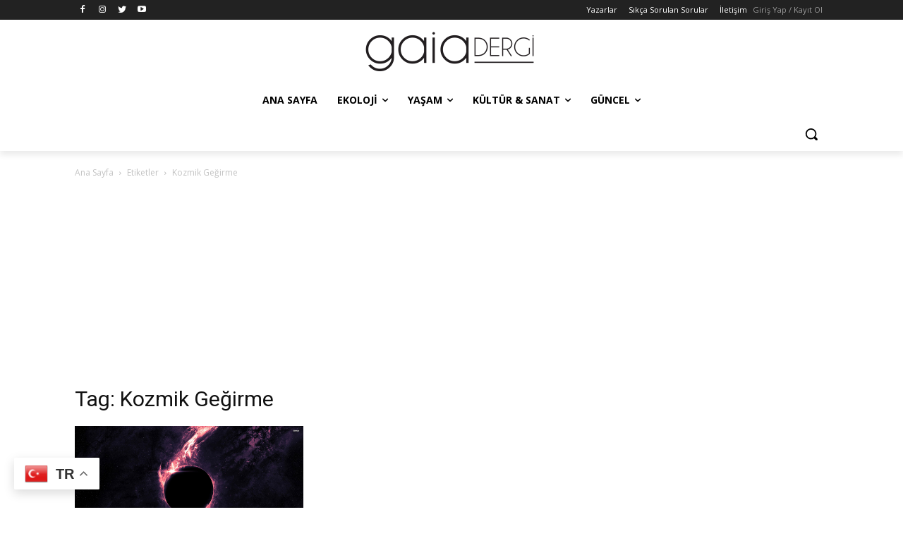

--- FILE ---
content_type: text/html; charset=UTF-8
request_url: https://gaiadergi.com/etiket/kozmik-gegirme/
body_size: 38721
content:
<!doctype html >
<html lang="tr">
<head>
    <meta charset="UTF-8" />
    
    <meta name="viewport" content="width=device-width, initial-scale=1.0">
    <link rel="pingback" href="https://gaiadergi.com/xmlrpc.php" />
    <meta name='robots' content='index, follow, max-image-preview:large, max-snippet:-1, max-video-preview:-1' />
<link rel="icon" type="image/png" href="https://gaiadergi.com/wp-content/uploads/2017/08/fav-icon.png"><link rel="apple-touch-icon" sizes="76x76" href="https://gaiadergi.com/wp-content/uploads/2016/06/gaia-yesil-logo-174x174.png"/><link rel="apple-touch-icon" sizes="120x120" href="https://gaiadergi.com/wp-content/uploads/2016/06/gaia-yesil-logo-174x174.png"/><link rel="apple-touch-icon" sizes="152x152" href="https://gaiadergi.com/wp-content/uploads/2016/06/gaia-yesil-logo-174x174.png"/><link rel="apple-touch-icon" sizes="114x114" href="https://gaiadergi.com/wp-content/uploads/2016/06/gaia-yesil-logo-174x174.png"/><link rel="apple-touch-icon" sizes="144x144" href="https://gaiadergi.com/wp-content/uploads/2016/06/gaia-yesil-logo-174x174.png"/>
	<!-- This site is optimized with the Yoast SEO plugin v20.13 - https://yoast.com/wordpress/plugins/seo/ -->
	<title>Kozmik Geğirme - Gaia Dergi</title>
	<link rel="canonical" href="https://gaiadergi.com/etiket/kozmik-gegirme/" />
	<meta property="og:locale" content="tr_TR" />
	<meta property="og:type" content="article" />
	<meta property="og:title" content="Kozmik Geğirme - Gaia Dergi" />
	<meta property="og:url" content="https://gaiadergi.com/etiket/kozmik-gegirme/" />
	<meta property="og:site_name" content="Gaia Dergi" />
	<meta name="twitter:card" content="summary_large_image" />
	<meta name="twitter:site" content="@gaiadergi" />
	<script type="application/ld+json" class="yoast-schema-graph">{"@context":"https://schema.org","@graph":[{"@type":"CollectionPage","@id":"https://gaiadergi.com/etiket/kozmik-gegirme/","url":"https://gaiadergi.com/etiket/kozmik-gegirme/","name":"Kozmik Geğirme - Gaia Dergi","isPartOf":{"@id":"https://gaiadergi.com/#website"},"primaryImageOfPage":{"@id":"https://gaiadergi.com/etiket/kozmik-gegirme/#primaryimage"},"image":{"@id":"https://gaiadergi.com/etiket/kozmik-gegirme/#primaryimage"},"thumbnailUrl":"https://gaiadergi.com/wp-content/uploads/2015/11/kara-delik3.jpg","breadcrumb":{"@id":"https://gaiadergi.com/etiket/kozmik-gegirme/#breadcrumb"},"inLanguage":"tr"},{"@type":"ImageObject","inLanguage":"tr","@id":"https://gaiadergi.com/etiket/kozmik-gegirme/#primaryimage","url":"https://gaiadergi.com/wp-content/uploads/2015/11/kara-delik3.jpg","contentUrl":"https://gaiadergi.com/wp-content/uploads/2015/11/kara-delik3.jpg","width":1200,"height":600},{"@type":"BreadcrumbList","@id":"https://gaiadergi.com/etiket/kozmik-gegirme/#breadcrumb","itemListElement":[{"@type":"ListItem","position":1,"name":"Gaia Dergi","item":"https://gaiadergi.com/"},{"@type":"ListItem","position":2,"name":"Kozmik Geğirme"}]},{"@type":"WebSite","@id":"https://gaiadergi.com/#website","url":"https://gaiadergi.com/","name":"Gaia Dergi","description":"Sürdürülebilir Yaşam Dergisi","publisher":{"@id":"https://gaiadergi.com/#organization"},"potentialAction":[{"@type":"SearchAction","target":{"@type":"EntryPoint","urlTemplate":"https://gaiadergi.com/?s={search_term_string}"},"query-input":"required name=search_term_string"}],"inLanguage":"tr"},{"@type":"Organization","@id":"https://gaiadergi.com/#organization","name":"Gaia Medya Dergi Basın Yayın Hizmetleri","url":"https://gaiadergi.com/","logo":{"@type":"ImageObject","inLanguage":"tr","@id":"https://gaiadergi.com/#/schema/logo/image/","url":"https://gaiadergi.com/wp-content/uploads/2017/03/header-544.png","contentUrl":"https://gaiadergi.com/wp-content/uploads/2017/03/header-544.png","width":544,"height":180,"caption":"Gaia Medya Dergi Basın Yayın Hizmetleri"},"image":{"@id":"https://gaiadergi.com/#/schema/logo/image/"},"sameAs":["https://facebook.com/dergigaia","https://twitter.com/gaiadergi","https://www.instagram.com/gaiadergi/"]}]}</script>
	<!-- / Yoast SEO plugin. -->


<link rel='dns-prefetch' href='//www.googletagmanager.com' />
<link rel='dns-prefetch' href='//fonts.googleapis.com' />
<link rel='dns-prefetch' href='//pagead2.googlesyndication.com' />
<link rel="alternate" type="application/rss+xml" title="Gaia Dergi &raquo; beslemesi" href="https://gaiadergi.com/feed/" />
<link rel="alternate" type="application/rss+xml" title="Gaia Dergi &raquo; yorum beslemesi" href="https://gaiadergi.com/comments/feed/" />
<link rel="alternate" type="application/rss+xml" title="Gaia Dergi &raquo; Kozmik Geğirme etiket beslemesi" href="https://gaiadergi.com/etiket/kozmik-gegirme/feed/" />
<script type="6b3b4afa87d59286b899f42c-text/javascript">
window._wpemojiSettings = {"baseUrl":"https:\/\/s.w.org\/images\/core\/emoji\/14.0.0\/72x72\/","ext":".png","svgUrl":"https:\/\/s.w.org\/images\/core\/emoji\/14.0.0\/svg\/","svgExt":".svg","source":{"concatemoji":"https:\/\/gaiadergi.com\/wp-includes\/js\/wp-emoji-release.min.js"}};
/*! This file is auto-generated */
!function(i,n){var o,s,e;function c(e){try{var t={supportTests:e,timestamp:(new Date).valueOf()};sessionStorage.setItem(o,JSON.stringify(t))}catch(e){}}function p(e,t,n){e.clearRect(0,0,e.canvas.width,e.canvas.height),e.fillText(t,0,0);var t=new Uint32Array(e.getImageData(0,0,e.canvas.width,e.canvas.height).data),r=(e.clearRect(0,0,e.canvas.width,e.canvas.height),e.fillText(n,0,0),new Uint32Array(e.getImageData(0,0,e.canvas.width,e.canvas.height).data));return t.every(function(e,t){return e===r[t]})}function u(e,t,n){switch(t){case"flag":return n(e,"\ud83c\udff3\ufe0f\u200d\u26a7\ufe0f","\ud83c\udff3\ufe0f\u200b\u26a7\ufe0f")?!1:!n(e,"\ud83c\uddfa\ud83c\uddf3","\ud83c\uddfa\u200b\ud83c\uddf3")&&!n(e,"\ud83c\udff4\udb40\udc67\udb40\udc62\udb40\udc65\udb40\udc6e\udb40\udc67\udb40\udc7f","\ud83c\udff4\u200b\udb40\udc67\u200b\udb40\udc62\u200b\udb40\udc65\u200b\udb40\udc6e\u200b\udb40\udc67\u200b\udb40\udc7f");case"emoji":return!n(e,"\ud83e\udef1\ud83c\udffb\u200d\ud83e\udef2\ud83c\udfff","\ud83e\udef1\ud83c\udffb\u200b\ud83e\udef2\ud83c\udfff")}return!1}function f(e,t,n){var r="undefined"!=typeof WorkerGlobalScope&&self instanceof WorkerGlobalScope?new OffscreenCanvas(300,150):i.createElement("canvas"),a=r.getContext("2d",{willReadFrequently:!0}),o=(a.textBaseline="top",a.font="600 32px Arial",{});return e.forEach(function(e){o[e]=t(a,e,n)}),o}function t(e){var t=i.createElement("script");t.src=e,t.defer=!0,i.head.appendChild(t)}"undefined"!=typeof Promise&&(o="wpEmojiSettingsSupports",s=["flag","emoji"],n.supports={everything:!0,everythingExceptFlag:!0},e=new Promise(function(e){i.addEventListener("DOMContentLoaded",e,{once:!0})}),new Promise(function(t){var n=function(){try{var e=JSON.parse(sessionStorage.getItem(o));if("object"==typeof e&&"number"==typeof e.timestamp&&(new Date).valueOf()<e.timestamp+604800&&"object"==typeof e.supportTests)return e.supportTests}catch(e){}return null}();if(!n){if("undefined"!=typeof Worker&&"undefined"!=typeof OffscreenCanvas&&"undefined"!=typeof URL&&URL.createObjectURL&&"undefined"!=typeof Blob)try{var e="postMessage("+f.toString()+"("+[JSON.stringify(s),u.toString(),p.toString()].join(",")+"));",r=new Blob([e],{type:"text/javascript"}),a=new Worker(URL.createObjectURL(r),{name:"wpTestEmojiSupports"});return void(a.onmessage=function(e){c(n=e.data),a.terminate(),t(n)})}catch(e){}c(n=f(s,u,p))}t(n)}).then(function(e){for(var t in e)n.supports[t]=e[t],n.supports.everything=n.supports.everything&&n.supports[t],"flag"!==t&&(n.supports.everythingExceptFlag=n.supports.everythingExceptFlag&&n.supports[t]);n.supports.everythingExceptFlag=n.supports.everythingExceptFlag&&!n.supports.flag,n.DOMReady=!1,n.readyCallback=function(){n.DOMReady=!0}}).then(function(){return e}).then(function(){var e;n.supports.everything||(n.readyCallback(),(e=n.source||{}).concatemoji?t(e.concatemoji):e.wpemoji&&e.twemoji&&(t(e.twemoji),t(e.wpemoji)))}))}((window,document),window._wpemojiSettings);
</script>
<style type="text/css">
img.wp-smiley,
img.emoji {
	display: inline !important;
	border: none !important;
	box-shadow: none !important;
	height: 1em !important;
	width: 1em !important;
	margin: 0 0.07em !important;
	vertical-align: -0.1em !important;
	background: none !important;
	padding: 0 !important;
}
</style>
	<link rel='stylesheet' id='wp-block-library-css' href='https://gaiadergi.com/wp-includes/css/dist/block-library/style.min.css' type='text/css' media='all' />
<link rel='stylesheet' id='mpp_gutenberg-css' href='https://gaiadergi.com/wp-content/plugins/metronet-profile-picture/dist/blocks.style.build.css' type='text/css' media='all' />
<style id='classic-theme-styles-inline-css' type='text/css'>
/*! This file is auto-generated */
.wp-block-button__link{color:#fff;background-color:#32373c;border-radius:9999px;box-shadow:none;text-decoration:none;padding:calc(.667em + 2px) calc(1.333em + 2px);font-size:1.125em}.wp-block-file__button{background:#32373c;color:#fff;text-decoration:none}
</style>
<style id='global-styles-inline-css' type='text/css'>
body{--wp--preset--color--black: #000000;--wp--preset--color--cyan-bluish-gray: #abb8c3;--wp--preset--color--white: #ffffff;--wp--preset--color--pale-pink: #f78da7;--wp--preset--color--vivid-red: #cf2e2e;--wp--preset--color--luminous-vivid-orange: #ff6900;--wp--preset--color--luminous-vivid-amber: #fcb900;--wp--preset--color--light-green-cyan: #7bdcb5;--wp--preset--color--vivid-green-cyan: #00d084;--wp--preset--color--pale-cyan-blue: #8ed1fc;--wp--preset--color--vivid-cyan-blue: #0693e3;--wp--preset--color--vivid-purple: #9b51e0;--wp--preset--gradient--vivid-cyan-blue-to-vivid-purple: linear-gradient(135deg,rgba(6,147,227,1) 0%,rgb(155,81,224) 100%);--wp--preset--gradient--light-green-cyan-to-vivid-green-cyan: linear-gradient(135deg,rgb(122,220,180) 0%,rgb(0,208,130) 100%);--wp--preset--gradient--luminous-vivid-amber-to-luminous-vivid-orange: linear-gradient(135deg,rgba(252,185,0,1) 0%,rgba(255,105,0,1) 100%);--wp--preset--gradient--luminous-vivid-orange-to-vivid-red: linear-gradient(135deg,rgba(255,105,0,1) 0%,rgb(207,46,46) 100%);--wp--preset--gradient--very-light-gray-to-cyan-bluish-gray: linear-gradient(135deg,rgb(238,238,238) 0%,rgb(169,184,195) 100%);--wp--preset--gradient--cool-to-warm-spectrum: linear-gradient(135deg,rgb(74,234,220) 0%,rgb(151,120,209) 20%,rgb(207,42,186) 40%,rgb(238,44,130) 60%,rgb(251,105,98) 80%,rgb(254,248,76) 100%);--wp--preset--gradient--blush-light-purple: linear-gradient(135deg,rgb(255,206,236) 0%,rgb(152,150,240) 100%);--wp--preset--gradient--blush-bordeaux: linear-gradient(135deg,rgb(254,205,165) 0%,rgb(254,45,45) 50%,rgb(107,0,62) 100%);--wp--preset--gradient--luminous-dusk: linear-gradient(135deg,rgb(255,203,112) 0%,rgb(199,81,192) 50%,rgb(65,88,208) 100%);--wp--preset--gradient--pale-ocean: linear-gradient(135deg,rgb(255,245,203) 0%,rgb(182,227,212) 50%,rgb(51,167,181) 100%);--wp--preset--gradient--electric-grass: linear-gradient(135deg,rgb(202,248,128) 0%,rgb(113,206,126) 100%);--wp--preset--gradient--midnight: linear-gradient(135deg,rgb(2,3,129) 0%,rgb(40,116,252) 100%);--wp--preset--font-size--small: 11px;--wp--preset--font-size--medium: 20px;--wp--preset--font-size--large: 32px;--wp--preset--font-size--x-large: 42px;--wp--preset--font-size--regular: 15px;--wp--preset--font-size--larger: 50px;--wp--preset--spacing--20: 0.44rem;--wp--preset--spacing--30: 0.67rem;--wp--preset--spacing--40: 1rem;--wp--preset--spacing--50: 1.5rem;--wp--preset--spacing--60: 2.25rem;--wp--preset--spacing--70: 3.38rem;--wp--preset--spacing--80: 5.06rem;--wp--preset--shadow--natural: 6px 6px 9px rgba(0, 0, 0, 0.2);--wp--preset--shadow--deep: 12px 12px 50px rgba(0, 0, 0, 0.4);--wp--preset--shadow--sharp: 6px 6px 0px rgba(0, 0, 0, 0.2);--wp--preset--shadow--outlined: 6px 6px 0px -3px rgba(255, 255, 255, 1), 6px 6px rgba(0, 0, 0, 1);--wp--preset--shadow--crisp: 6px 6px 0px rgba(0, 0, 0, 1);}:where(.is-layout-flex){gap: 0.5em;}:where(.is-layout-grid){gap: 0.5em;}body .is-layout-flow > .alignleft{float: left;margin-inline-start: 0;margin-inline-end: 2em;}body .is-layout-flow > .alignright{float: right;margin-inline-start: 2em;margin-inline-end: 0;}body .is-layout-flow > .aligncenter{margin-left: auto !important;margin-right: auto !important;}body .is-layout-constrained > .alignleft{float: left;margin-inline-start: 0;margin-inline-end: 2em;}body .is-layout-constrained > .alignright{float: right;margin-inline-start: 2em;margin-inline-end: 0;}body .is-layout-constrained > .aligncenter{margin-left: auto !important;margin-right: auto !important;}body .is-layout-constrained > :where(:not(.alignleft):not(.alignright):not(.alignfull)){max-width: var(--wp--style--global--content-size);margin-left: auto !important;margin-right: auto !important;}body .is-layout-constrained > .alignwide{max-width: var(--wp--style--global--wide-size);}body .is-layout-flex{display: flex;}body .is-layout-flex{flex-wrap: wrap;align-items: center;}body .is-layout-flex > *{margin: 0;}body .is-layout-grid{display: grid;}body .is-layout-grid > *{margin: 0;}:where(.wp-block-columns.is-layout-flex){gap: 2em;}:where(.wp-block-columns.is-layout-grid){gap: 2em;}:where(.wp-block-post-template.is-layout-flex){gap: 1.25em;}:where(.wp-block-post-template.is-layout-grid){gap: 1.25em;}.has-black-color{color: var(--wp--preset--color--black) !important;}.has-cyan-bluish-gray-color{color: var(--wp--preset--color--cyan-bluish-gray) !important;}.has-white-color{color: var(--wp--preset--color--white) !important;}.has-pale-pink-color{color: var(--wp--preset--color--pale-pink) !important;}.has-vivid-red-color{color: var(--wp--preset--color--vivid-red) !important;}.has-luminous-vivid-orange-color{color: var(--wp--preset--color--luminous-vivid-orange) !important;}.has-luminous-vivid-amber-color{color: var(--wp--preset--color--luminous-vivid-amber) !important;}.has-light-green-cyan-color{color: var(--wp--preset--color--light-green-cyan) !important;}.has-vivid-green-cyan-color{color: var(--wp--preset--color--vivid-green-cyan) !important;}.has-pale-cyan-blue-color{color: var(--wp--preset--color--pale-cyan-blue) !important;}.has-vivid-cyan-blue-color{color: var(--wp--preset--color--vivid-cyan-blue) !important;}.has-vivid-purple-color{color: var(--wp--preset--color--vivid-purple) !important;}.has-black-background-color{background-color: var(--wp--preset--color--black) !important;}.has-cyan-bluish-gray-background-color{background-color: var(--wp--preset--color--cyan-bluish-gray) !important;}.has-white-background-color{background-color: var(--wp--preset--color--white) !important;}.has-pale-pink-background-color{background-color: var(--wp--preset--color--pale-pink) !important;}.has-vivid-red-background-color{background-color: var(--wp--preset--color--vivid-red) !important;}.has-luminous-vivid-orange-background-color{background-color: var(--wp--preset--color--luminous-vivid-orange) !important;}.has-luminous-vivid-amber-background-color{background-color: var(--wp--preset--color--luminous-vivid-amber) !important;}.has-light-green-cyan-background-color{background-color: var(--wp--preset--color--light-green-cyan) !important;}.has-vivid-green-cyan-background-color{background-color: var(--wp--preset--color--vivid-green-cyan) !important;}.has-pale-cyan-blue-background-color{background-color: var(--wp--preset--color--pale-cyan-blue) !important;}.has-vivid-cyan-blue-background-color{background-color: var(--wp--preset--color--vivid-cyan-blue) !important;}.has-vivid-purple-background-color{background-color: var(--wp--preset--color--vivid-purple) !important;}.has-black-border-color{border-color: var(--wp--preset--color--black) !important;}.has-cyan-bluish-gray-border-color{border-color: var(--wp--preset--color--cyan-bluish-gray) !important;}.has-white-border-color{border-color: var(--wp--preset--color--white) !important;}.has-pale-pink-border-color{border-color: var(--wp--preset--color--pale-pink) !important;}.has-vivid-red-border-color{border-color: var(--wp--preset--color--vivid-red) !important;}.has-luminous-vivid-orange-border-color{border-color: var(--wp--preset--color--luminous-vivid-orange) !important;}.has-luminous-vivid-amber-border-color{border-color: var(--wp--preset--color--luminous-vivid-amber) !important;}.has-light-green-cyan-border-color{border-color: var(--wp--preset--color--light-green-cyan) !important;}.has-vivid-green-cyan-border-color{border-color: var(--wp--preset--color--vivid-green-cyan) !important;}.has-pale-cyan-blue-border-color{border-color: var(--wp--preset--color--pale-cyan-blue) !important;}.has-vivid-cyan-blue-border-color{border-color: var(--wp--preset--color--vivid-cyan-blue) !important;}.has-vivid-purple-border-color{border-color: var(--wp--preset--color--vivid-purple) !important;}.has-vivid-cyan-blue-to-vivid-purple-gradient-background{background: var(--wp--preset--gradient--vivid-cyan-blue-to-vivid-purple) !important;}.has-light-green-cyan-to-vivid-green-cyan-gradient-background{background: var(--wp--preset--gradient--light-green-cyan-to-vivid-green-cyan) !important;}.has-luminous-vivid-amber-to-luminous-vivid-orange-gradient-background{background: var(--wp--preset--gradient--luminous-vivid-amber-to-luminous-vivid-orange) !important;}.has-luminous-vivid-orange-to-vivid-red-gradient-background{background: var(--wp--preset--gradient--luminous-vivid-orange-to-vivid-red) !important;}.has-very-light-gray-to-cyan-bluish-gray-gradient-background{background: var(--wp--preset--gradient--very-light-gray-to-cyan-bluish-gray) !important;}.has-cool-to-warm-spectrum-gradient-background{background: var(--wp--preset--gradient--cool-to-warm-spectrum) !important;}.has-blush-light-purple-gradient-background{background: var(--wp--preset--gradient--blush-light-purple) !important;}.has-blush-bordeaux-gradient-background{background: var(--wp--preset--gradient--blush-bordeaux) !important;}.has-luminous-dusk-gradient-background{background: var(--wp--preset--gradient--luminous-dusk) !important;}.has-pale-ocean-gradient-background{background: var(--wp--preset--gradient--pale-ocean) !important;}.has-electric-grass-gradient-background{background: var(--wp--preset--gradient--electric-grass) !important;}.has-midnight-gradient-background{background: var(--wp--preset--gradient--midnight) !important;}.has-small-font-size{font-size: var(--wp--preset--font-size--small) !important;}.has-medium-font-size{font-size: var(--wp--preset--font-size--medium) !important;}.has-large-font-size{font-size: var(--wp--preset--font-size--large) !important;}.has-x-large-font-size{font-size: var(--wp--preset--font-size--x-large) !important;}
.wp-block-navigation a:where(:not(.wp-element-button)){color: inherit;}
:where(.wp-block-post-template.is-layout-flex){gap: 1.25em;}:where(.wp-block-post-template.is-layout-grid){gap: 1.25em;}
:where(.wp-block-columns.is-layout-flex){gap: 2em;}:where(.wp-block-columns.is-layout-grid){gap: 2em;}
.wp-block-pullquote{font-size: 1.5em;line-height: 1.6;}
</style>
<link rel='stylesheet' id='td-plugin-multi-purpose-css' href='https://gaiadergi.com/wp-content/plugins/td-composer/td-multi-purpose/style.css' type='text/css' media='all' />
<link rel='stylesheet' id='google-fonts-style-css' href='https://fonts.googleapis.com/css?family=Roboto+Condensed%3A400%7COpen+Sans%3A400%2C600%2C700%7CRoboto%3A400%2C500%2C700&#038;display=swap' type='text/css' media='all' />
<link rel='stylesheet' id='td-theme-css' href='https://gaiadergi.com/wp-content/themes/Newspaper/style.css' type='text/css' media='all' />
<style id='td-theme-inline-css' type='text/css'>
    
        @media (max-width: 767px) {
            .td-header-desktop-wrap {
                display: none;
            }
        }
        @media (min-width: 767px) {
            .td-header-mobile-wrap {
                display: none;
            }
        }
    
	
</style>
<link rel='stylesheet' id='td-legacy-framework-front-style-css' href='https://gaiadergi.com/wp-content/plugins/td-composer/legacy/Newspaper/assets/css/td_legacy_main.css' type='text/css' media='all' />
<link rel='stylesheet' id='tdb_style_cloud_templates_front-css' href='https://gaiadergi.com/wp-content/plugins/td-cloud-library/assets/css/tdb_main.css' type='text/css' media='all' />
<script type="6b3b4afa87d59286b899f42c-text/javascript" src='https://gaiadergi.com/wp-includes/js/jquery/jquery.min.js' id='jquery-core-js'></script>
<script type="6b3b4afa87d59286b899f42c-text/javascript" src='https://gaiadergi.com/wp-includes/js/jquery/jquery-migrate.min.js' id='jquery-migrate-js'></script>

<!-- Google Analytics snippet added by Site Kit -->
<script type="6b3b4afa87d59286b899f42c-text/javascript" src='https://www.googletagmanager.com/gtag/js?id=UA-61806796-1' id='google_gtagjs-js' async></script>
<script id="google_gtagjs-js-after" type="6b3b4afa87d59286b899f42c-text/javascript">
window.dataLayer = window.dataLayer || [];function gtag(){dataLayer.push(arguments);}
gtag('set', 'linker', {"domains":["gaiadergi.com"]} );
gtag("js", new Date());
gtag("set", "developer_id.dZTNiMT", true);
gtag("config", "UA-61806796-1", {"anonymize_ip":true});
gtag("config", "GT-579Q38K");
</script>

<!-- End Google Analytics snippet added by Site Kit -->
<link rel="https://api.w.org/" href="https://gaiadergi.com/wp-json/" /><link rel="alternate" type="application/json" href="https://gaiadergi.com/wp-json/wp/v2/tags/11104" /><link rel="EditURI" type="application/rsd+xml" title="RSD" href="https://gaiadergi.com/xmlrpc.php?rsd" />
<meta name="generator" content="WordPress 6.3" />
<meta name="generator" content="Site Kit by Google 1.106.0" /><!--[if lt IE 9]><script src="https://cdnjs.cloudflare.com/ajax/libs/html5shiv/3.7.3/html5shiv.js"></script><![endif]-->
        <script type="6b3b4afa87d59286b899f42c-text/javascript">
        window.tdb_global_vars = {"wpRestUrl":"https:\/\/gaiadergi.com\/wp-json\/","permalinkStructure":"\/%postname%\/"};
        window.tdb_p_autoload_vars = {"isAjax":false,"isAdminBarShowing":false,"autoloadScrollPercent":50};
    </script>
    
    <style id="tdb-global-colors">
        :root {--doc-custom-color-1: #3A454E;--doc-custom-color-2: #2CC8B3;--doc-custom-color-3: #9BA1A8;--doc-custom-color-4: #EFF3F4;--doc-custom-color-5: #F7F9F9;}
    </style>
	
    <style id="tdb-global-fonts">
        :root {--doc-global-font-1: Outfit;}
    </style>
    
<!-- Google AdSense snippet added by Site Kit -->
<meta name="google-adsense-platform-account" content="ca-host-pub-2644536267352236">
<meta name="google-adsense-platform-domain" content="sitekit.withgoogle.com">
<!-- End Google AdSense snippet added by Site Kit -->

<!-- Google AdSense snippet added by Site Kit -->
<script async="async" src="https://pagead2.googlesyndication.com/pagead/js/adsbygoogle.js?client=ca-pub-5450686271846727&amp;host=ca-host-pub-2644536267352236" crossorigin="anonymous" type="6b3b4afa87d59286b899f42c-text/javascript"></script>

<!-- End Google AdSense snippet added by Site Kit -->

<!-- JS generated by theme -->

<script type="6b3b4afa87d59286b899f42c-text/javascript">
    
    

	    var tdBlocksArray = []; //here we store all the items for the current page

	    // td_block class - each ajax block uses a object of this class for requests
	    function tdBlock() {
		    this.id = '';
		    this.block_type = 1; //block type id (1-234 etc)
		    this.atts = '';
		    this.td_column_number = '';
		    this.td_current_page = 1; //
		    this.post_count = 0; //from wp
		    this.found_posts = 0; //from wp
		    this.max_num_pages = 0; //from wp
		    this.td_filter_value = ''; //current live filter value
		    this.is_ajax_running = false;
		    this.td_user_action = ''; // load more or infinite loader (used by the animation)
		    this.header_color = '';
		    this.ajax_pagination_infinite_stop = ''; //show load more at page x
	    }

        // td_js_generator - mini detector
        ( function () {
            var htmlTag = document.getElementsByTagName("html")[0];

	        if ( navigator.userAgent.indexOf("MSIE 10.0") > -1 ) {
                htmlTag.className += ' ie10';
            }

            if ( !!navigator.userAgent.match(/Trident.*rv\:11\./) ) {
                htmlTag.className += ' ie11';
            }

	        if ( navigator.userAgent.indexOf("Edge") > -1 ) {
                htmlTag.className += ' ieEdge';
            }

            if ( /(iPad|iPhone|iPod)/g.test(navigator.userAgent) ) {
                htmlTag.className += ' td-md-is-ios';
            }

            var user_agent = navigator.userAgent.toLowerCase();
            if ( user_agent.indexOf("android") > -1 ) {
                htmlTag.className += ' td-md-is-android';
            }

            if ( -1 !== navigator.userAgent.indexOf('Mac OS X')  ) {
                htmlTag.className += ' td-md-is-os-x';
            }

            if ( /chrom(e|ium)/.test(navigator.userAgent.toLowerCase()) ) {
               htmlTag.className += ' td-md-is-chrome';
            }

            if ( -1 !== navigator.userAgent.indexOf('Firefox') ) {
                htmlTag.className += ' td-md-is-firefox';
            }

            if ( -1 !== navigator.userAgent.indexOf('Safari') && -1 === navigator.userAgent.indexOf('Chrome') ) {
                htmlTag.className += ' td-md-is-safari';
            }

            if( -1 !== navigator.userAgent.indexOf('IEMobile') ){
                htmlTag.className += ' td-md-is-iemobile';
            }

        })();

        var tdLocalCache = {};

        ( function () {
            "use strict";

            tdLocalCache = {
                data: {},
                remove: function (resource_id) {
                    delete tdLocalCache.data[resource_id];
                },
                exist: function (resource_id) {
                    return tdLocalCache.data.hasOwnProperty(resource_id) && tdLocalCache.data[resource_id] !== null;
                },
                get: function (resource_id) {
                    return tdLocalCache.data[resource_id];
                },
                set: function (resource_id, cachedData) {
                    tdLocalCache.remove(resource_id);
                    tdLocalCache.data[resource_id] = cachedData;
                }
            };
        })();

    
    
var td_viewport_interval_list=[{"limitBottom":767,"sidebarWidth":228},{"limitBottom":1018,"sidebarWidth":300},{"limitBottom":1140,"sidebarWidth":324}];
var tds_general_modal_image="yes";
var tdc_is_installed="yes";
var td_ajax_url="https:\/\/gaiadergi.com\/wp-admin\/admin-ajax.php?td_theme_name=Newspaper&v=12.5.1";
var td_get_template_directory_uri="https:\/\/gaiadergi.com\/wp-content\/plugins\/td-composer\/legacy\/common";
var tds_snap_menu="snap";
var tds_logo_on_sticky="show_header_logo";
var tds_header_style="10";
var td_please_wait="L\u00fctfen Bekleyin...";
var td_email_user_pass_incorrect="Kullan\u0131c\u0131 ad\u0131 veya \u015fifre yanl\u0131\u015f!";
var td_email_user_incorrect="Email veya kullan\u0131c\u0131 ad\u0131 yanl\u0131\u015f!";
var td_email_incorrect="Email yanl\u0131\u015f!";
var td_user_incorrect="Username incorrect!";
var td_email_user_empty="Email or username empty!";
var td_pass_empty="Pass empty!";
var td_pass_pattern_incorrect="Invalid Pass Pattern!";
var td_retype_pass_incorrect="Retyped Pass incorrect!";
var tds_more_articles_on_post_enable="show";
var tds_more_articles_on_post_time_to_wait="3";
var tds_more_articles_on_post_pages_distance_from_top=800;
var tds_theme_color_site_wide="#00801e";
var tds_smart_sidebar="enabled";
var tdThemeName="Newspaper";
var tdThemeNameWl="Newspaper";
var td_magnific_popup_translation_tPrev="\u00d6nceki (Sol ok tu\u015fu)";
var td_magnific_popup_translation_tNext="Sonraki (Sa\u011f ok tu\u015fu)";
var td_magnific_popup_translation_tCounter="%curr% \/ %total%";
var td_magnific_popup_translation_ajax_tError="%url% linkindeki i\u00e7erik y\u00fcklenemedi.";
var td_magnific_popup_translation_image_tError="%curr% nolu imaj y\u00fcklenemedi.";
var tdBlockNonce="3b4e1a56d9";
var tdDateNamesI18n={"month_names":["Ocak","\u015eubat","Mart","Nisan","May\u0131s","Haziran","Temmuz","A\u011fustos","Eyl\u00fcl","Ekim","Kas\u0131m","Aral\u0131k"],"month_names_short":["Oca","\u015eub","Mar","Nis","May","Haz","Tem","A\u011fu","Eyl","Eki","Kas","Ara"],"day_names":["Pazar","Pazartesi","Sal\u0131","\u00c7ar\u015famba","Per\u015fembe","Cuma","Cumartesi"],"day_names_short":["Paz","Pts","Sal","\u00c7ar","Per","Cum","Cts"]};
var tdb_modal_confirm="Save";
var tdb_modal_cancel="Cancel";
var tdb_modal_confirm_alt="Yes";
var tdb_modal_cancel_alt="No";
var td_ad_background_click_link="";
var td_ad_background_click_target="";
</script>


<!-- Header style compiled by theme -->

<style>
    
.td-module-exclusive .td-module-title a:before {
        content: 'ÖZEL';
    }

    
    .td-header-wrap .black-menu .sf-menu > .current-menu-item > a,
    .td-header-wrap .black-menu .sf-menu > .current-menu-ancestor > a,
    .td-header-wrap .black-menu .sf-menu > .current-category-ancestor > a,
    .td-header-wrap .black-menu .sf-menu > li > a:hover,
    .td-header-wrap .black-menu .sf-menu > .sfHover > a,
    .sf-menu > .current-menu-item > a:after,
    .sf-menu > .current-menu-ancestor > a:after,
    .sf-menu > .current-category-ancestor > a:after,
    .sf-menu > li:hover > a:after,
    .sf-menu > .sfHover > a:after,
    .header-search-wrap .td-drop-down-search:after,
    .header-search-wrap .td-drop-down-search .btn:hover,
    input[type=submit]:hover,
    .td-read-more a,
    .td-post-category:hover,
    body .td_top_authors .td-active .td-author-post-count,
    body .td_top_authors .td-active .td-author-comments-count,
    body .td_top_authors .td_mod_wrap:hover .td-author-post-count,
    body .td_top_authors .td_mod_wrap:hover .td-author-comments-count,
    .td-404-sub-sub-title a:hover,
    .td-search-form-widget .wpb_button:hover,
    .td-rating-bar-wrap div,
    .dropcap,
    .td_wrapper_video_playlist .td_video_controls_playlist_wrapper,
    .wpb_default,
    .wpb_default:hover,
    .td-left-smart-list:hover,
    .td-right-smart-list:hover,
    #bbpress-forums button:hover,
    .bbp_widget_login .button:hover,
    .td-footer-wrapper .td-post-category,
    .td-footer-wrapper .widget_product_search input[type="submit"]:hover,
    .single-product .product .summary .cart .button:hover,
    .td-next-prev-wrap a:hover,
    .td-load-more-wrap a:hover,
    .td-post-small-box a:hover,
    .page-nav .current,
    .page-nav:first-child > div,
    #bbpress-forums .bbp-pagination .current,
    #bbpress-forums #bbp-single-user-details #bbp-user-navigation li.current a,
    .td-theme-slider:hover .slide-meta-cat a,
    a.vc_btn-black:hover,
    .td-trending-now-wrapper:hover .td-trending-now-title,
    .td-scroll-up,
    .td-smart-list-button:hover,
    .td-weather-information:before,
    .td-weather-week:before,
    .td_block_exchange .td-exchange-header:before,
    .td-pulldown-syle-2 .td-subcat-dropdown ul:after,
    .td_block_template_9 .td-block-title:after,
    .td_block_template_15 .td-block-title:before,
    div.wpforms-container .wpforms-form div.wpforms-submit-container button[type=submit],
    .td-close-video-fixed {
        background-color: #00801e;
    }

    .td_block_template_4 .td-related-title .td-cur-simple-item:before {
        border-color: #00801e transparent transparent transparent !important;
    }
    
    
    .td_block_template_4 .td-related-title .td-cur-simple-item,
    .td_block_template_3 .td-related-title .td-cur-simple-item,
    .td_block_template_9 .td-related-title:after {
        background-color: #00801e;
    }

    a,
    cite a:hover,
    .td-page-content blockquote p,
    .td-post-content blockquote p,
    .mce-content-body blockquote p,
    .comment-content blockquote p,
    .wpb_text_column blockquote p,
    .td_block_text_with_title blockquote p,
    .td_module_wrap:hover .entry-title a,
    .td-subcat-filter .td-subcat-list a:hover,
    .td-subcat-filter .td-subcat-dropdown a:hover,
    .td_quote_on_blocks,
    .dropcap2,
    .dropcap3,
    body .td_top_authors .td-active .td-authors-name a,
    body .td_top_authors .td_mod_wrap:hover .td-authors-name a,
    .td-post-next-prev-content a:hover,
    .author-box-wrap .td-author-social a:hover,
    .td-author-name a:hover,
    .td-author-url a:hover,
    .comment-reply-link:hover,
    .logged-in-as a:hover,
    #cancel-comment-reply-link:hover,
    .td-search-query,
    .widget a:hover,
    .td_wp_recentcomments a:hover,
    .archive .widget_archive .current,
    .archive .widget_archive .current a,
    .widget_calendar tfoot a:hover,
    #bbpress-forums li.bbp-header .bbp-reply-content span a:hover,
    #bbpress-forums .bbp-forum-freshness a:hover,
    #bbpress-forums .bbp-topic-freshness a:hover,
    #bbpress-forums .bbp-forums-list li a:hover,
    #bbpress-forums .bbp-forum-title:hover,
    #bbpress-forums .bbp-topic-permalink:hover,
    #bbpress-forums .bbp-topic-started-by a:hover,
    #bbpress-forums .bbp-topic-started-in a:hover,
    #bbpress-forums .bbp-body .super-sticky li.bbp-topic-title .bbp-topic-permalink,
    #bbpress-forums .bbp-body .sticky li.bbp-topic-title .bbp-topic-permalink,
    .widget_display_replies .bbp-author-name,
    .widget_display_topics .bbp-author-name,
    .td-subfooter-menu li a:hover,
    a.vc_btn-black:hover,
    .td-smart-list-dropdown-wrap .td-smart-list-button:hover,
    .td-instagram-user a,
    .td-block-title-wrap .td-wrapper-pulldown-filter .td-pulldown-filter-display-option:hover,
    .td-block-title-wrap .td-wrapper-pulldown-filter .td-pulldown-filter-display-option:hover i,
    .td-block-title-wrap .td-wrapper-pulldown-filter .td-pulldown-filter-link:hover,
    .td-block-title-wrap .td-wrapper-pulldown-filter .td-pulldown-filter-item .td-cur-simple-item,
    .td-pulldown-syle-2 .td-subcat-dropdown:hover .td-subcat-more span,
    .td-pulldown-syle-2 .td-subcat-dropdown:hover .td-subcat-more i,
    .td-pulldown-syle-3 .td-subcat-dropdown:hover .td-subcat-more span,
    .td-pulldown-syle-3 .td-subcat-dropdown:hover .td-subcat-more i,
    .td_block_template_2 .td-related-title .td-cur-simple-item,
    .td_block_template_5 .td-related-title .td-cur-simple-item,
    .td_block_template_6 .td-related-title .td-cur-simple-item,
    .td_block_template_7 .td-related-title .td-cur-simple-item,
    .td_block_template_8 .td-related-title .td-cur-simple-item,
    .td_block_template_9 .td-related-title .td-cur-simple-item,
    .td_block_template_10 .td-related-title .td-cur-simple-item,
    .td_block_template_11 .td-related-title .td-cur-simple-item,
    .td_block_template_12 .td-related-title .td-cur-simple-item,
    .td_block_template_13 .td-related-title .td-cur-simple-item,
    .td_block_template_14 .td-related-title .td-cur-simple-item,
    .td_block_template_15 .td-related-title .td-cur-simple-item,
    .td_block_template_16 .td-related-title .td-cur-simple-item,
    .td_block_template_17 .td-related-title .td-cur-simple-item,
    .td-theme-wrap .sf-menu ul .td-menu-item > a:hover,
    .td-theme-wrap .sf-menu ul .sfHover > a,
    .td-theme-wrap .sf-menu ul .current-menu-ancestor > a,
    .td-theme-wrap .sf-menu ul .current-category-ancestor > a,
    .td-theme-wrap .sf-menu ul .current-menu-item > a,
    .td_outlined_btn,
    body .td_block_categories_tags .td-ct-item:hover,
    body .td_block_list_menu li.current-menu-item > a,
    body .td_block_list_menu li.current-menu-ancestor > a,
    body .td_block_list_menu li.current-category-ancestor > a {
        color: #00801e;
    }

    a.vc_btn-black.vc_btn_square_outlined:hover,
    a.vc_btn-black.vc_btn_outlined:hover {
        color: #00801e !important;
    }

    .td-next-prev-wrap a:hover,
    .td-load-more-wrap a:hover,
    .td-post-small-box a:hover,
    .page-nav .current,
    .page-nav:first-child > div,
    #bbpress-forums .bbp-pagination .current,
    .post .td_quote_box,
    .page .td_quote_box,
    a.vc_btn-black:hover,
    .td_block_template_5 .td-block-title > *,
    .td_outlined_btn {
        border-color: #00801e;
    }

    .td_wrapper_video_playlist .td_video_currently_playing:after {
        border-color: #00801e !important;
    }

    .header-search-wrap .td-drop-down-search:before {
        border-color: transparent transparent #00801e transparent;
    }

    .block-title > span,
    .block-title > a,
    .block-title > label,
    .widgettitle,
    .widgettitle:after,
    body .td-trending-now-title,
    .td-trending-now-wrapper:hover .td-trending-now-title,
    .wpb_tabs li.ui-tabs-active a,
    .wpb_tabs li:hover a,
    .vc_tta-container .vc_tta-color-grey.vc_tta-tabs-position-top.vc_tta-style-classic .vc_tta-tabs-container .vc_tta-tab.vc_active > a,
    .vc_tta-container .vc_tta-color-grey.vc_tta-tabs-position-top.vc_tta-style-classic .vc_tta-tabs-container .vc_tta-tab:hover > a,
    .td_block_template_1 .td-related-title .td-cur-simple-item,
    .td-subcat-filter .td-subcat-dropdown:hover .td-subcat-more, 
    .td_3D_btn,
    .td_shadow_btn,
    .td_default_btn,
    .td_round_btn, 
    .td_outlined_btn:hover {
    	background-color: #00801e;
    }
    .block-title,
    .td_block_template_1 .td-related-title,
    .wpb_tabs .wpb_tabs_nav,
    .vc_tta-container .vc_tta-color-grey.vc_tta-tabs-position-top.vc_tta-style-classic .vc_tta-tabs-container {
        border-color: #00801e;
    }
    .td_block_wrap .td-subcat-item a.td-cur-simple-item {
	    color: #00801e;
	}


    
    .td-grid-style-4 .entry-title
    {
        background-color: rgba(0, 128, 30, 0.7);
    }


    
    .td-mobile-content .current-menu-item > a,
    .td-mobile-content .current-menu-ancestor > a,
    .td-mobile-content .current-category-ancestor > a,
    #td-mobile-nav .td-menu-login-section a:hover,
    #td-mobile-nav .td-register-section a:hover,
    #td-mobile-nav .td-menu-socials-wrap a:hover i,
    .td-search-close span:hover i {
        color: #00801e;
    }
</style>




<script type="application/ld+json">
    {
        "@context": "https://schema.org",
        "@type": "BreadcrumbList",
        "itemListElement": [
            {
                "@type": "ListItem",
                "position": 1,
                "item": {
                    "@type": "WebSite",
                    "@id": "https://gaiadergi.com/",
                    "name": "Ana Sayfa"
                }
            },
            {
                "@type": "ListItem",
                "position": 2,
                    "item": {
                    "@type": "WebPage",
                    "@id": "https://gaiadergi.com/etiket/kozmik-gegirme/",
                    "name": "Kozmik Geğirme"
                }
            }    
        ]
    }
</script>

<!-- Button style compiled by theme -->

<style>
    .tdm_block_column_content:hover .tdm-col-content-title-url .tdm-title,
                .tds-button2 .tdm-btn-text,
                .tds-button2 i,
                .tds-button5:hover .tdm-btn-text,
                .tds-button5:hover i,
                .tds-button6 .tdm-btn-text,
                .tds-button6 i,
                .tdm_block_list .tdm-list-item i,
                .tdm_block_pricing .tdm-pricing-feature i,
                body .tdm-social-item i {
                    color: #00801e;
                }
                .tds-button1,
                .tds-button6:after,
                .tds-title2 .tdm-title-line:after,
                .tds-title3 .tdm-title-line:after,
                .tdm_block_pricing.tdm-pricing-featured:before,
                .tdm_block_pricing.tds_pricing2_block.tdm-pricing-featured .tdm-pricing-header,
                .tds-progress-bar1 .tdm-progress-bar:after,
                .tds-progress-bar2 .tdm-progress-bar:after,
                .tds-social3 .tdm-social-item {
                    background-color: #00801e;
                }
                .tds-button2:before,
                .tds-button6:before,
                .tds-progress-bar3 .tdm-progress-bar:after {
                  border-color: #00801e;
                }
                .tdm-btn-style1 {
					background-color: #00801e;
				}
				.tdm-btn-style2:before {
				    border-color: #00801e;
				}
				.tdm-btn-style2 {
				    color: #00801e;
				}
				.tdm-btn-style3 {
				    -webkit-box-shadow: 0 2px 16px #00801e;
                    -moz-box-shadow: 0 2px 16px #00801e;
                    box-shadow: 0 2px 16px #00801e;
				}
				.tdm-btn-style3:hover {
				    -webkit-box-shadow: 0 4px 26px #00801e;
                    -moz-box-shadow: 0 4px 26px #00801e;
                    box-shadow: 0 4px 26px #00801e;
				}
</style>

	<style id="tdw-css-placeholder"></style></head>

<body class="archive tag tag-kozmik-gegirme tag-11104 global-block-template-5  tdc-header-template  tdc-footer-template td-full-layout" itemscope="itemscope" itemtype="https://schema.org/WebPage">

            <div class="td-scroll-up " style="display:none;"><i class="td-icon-menu-up"></i></div>
    
    <div class="td-menu-background" style="visibility:hidden"></div>
<div id="td-mobile-nav" style="visibility:hidden">
    <div class="td-mobile-container">
        <!-- mobile menu top section -->
        <div class="td-menu-socials-wrap">
            <!-- socials -->
            <div class="td-menu-socials">
                
        <span class="td-social-icon-wrap">
            <a target="_blank" href="https://www.facebook.com/dergigaia" title="Facebook">
                <i class="td-icon-font td-icon-facebook"></i>
                <span style="display: none">Facebook</span>
            </a>
        </span>
        <span class="td-social-icon-wrap">
            <a target="_blank" href="https://www.instagram.com/gaiadergi" title="Instagram">
                <i class="td-icon-font td-icon-instagram"></i>
                <span style="display: none">Instagram</span>
            </a>
        </span>
        <span class="td-social-icon-wrap">
            <a target="_blank" href="https://www.linkedin.com/company/gaia-dergi" title="Linkedin">
                <i class="td-icon-font td-icon-linkedin"></i>
                <span style="display: none">Linkedin</span>
            </a>
        </span>
        <span class="td-social-icon-wrap">
            <a target="_blank" href="https://pinterest.com/gaiadergi" title="Pinterest">
                <i class="td-icon-font td-icon-pinterest"></i>
                <span style="display: none">Pinterest</span>
            </a>
        </span>
        <span class="td-social-icon-wrap">
            <a target="_blank" href="https://gaiadergi.com/feed" title="RSS">
                <i class="td-icon-font td-icon-rss"></i>
                <span style="display: none">RSS</span>
            </a>
        </span>
        <span class="td-social-icon-wrap">
            <a target="_blank" href="https://gaiadergi.tumblr.com" title="Tumblr">
                <i class="td-icon-font td-icon-tumblr"></i>
                <span style="display: none">Tumblr</span>
            </a>
        </span>
        <span class="td-social-icon-wrap">
            <a target="_blank" href="https://twitter.com/gaiadergi" title="Twitter">
                <i class="td-icon-font td-icon-twitter"></i>
                <span style="display: none">Twitter</span>
            </a>
        </span>
        <span class="td-social-icon-wrap">
            <a target="_blank" href="https://www.youtube.com/@GaiaDergi" title="Youtube">
                <i class="td-icon-font td-icon-youtube"></i>
                <span style="display: none">Youtube</span>
            </a>
        </span>            </div>
            <!-- close button -->
            <div class="td-mobile-close">
                <span><i class="td-icon-close-mobile"></i></span>
            </div>
        </div>

        <!-- login section -->
                    <div class="td-menu-login-section">
                
    <div class="td-guest-wrap">
        <div class="td-menu-login"><a id="login-link-mob">Giriş Yap</a></div>
    </div>
            </div>
        
        <!-- menu section -->
        <div class="td-mobile-content">
            <div class="menu-header-menu-container"><ul id="menu-header-menu-1" class="td-mobile-main-menu"><li class="menu-item menu-item-type-post_type menu-item-object-page menu-item-home menu-item-first menu-item-119176"><a href="https://gaiadergi.com/">Ana Sayfa</a></li>
<li class="menu-item menu-item-type-taxonomy menu-item-object-category menu-item-has-children menu-item-51441"><a href="https://gaiadergi.com/kategori/ekoloji/yesil/">Ekoloji<i class="td-icon-menu-right td-element-after"></i></a>
<ul class="sub-menu">
	<li class="menu-item-0"><a href="https://gaiadergi.com/kategori/ekoloji/doga/">Doğa</a></li>
	<li class="menu-item-0"><a href="https://gaiadergi.com/kategori/ekoloji/ekokoyler/">Ekoköyler</a></li>
	<li class="menu-item-0"><a href="https://gaiadergi.com/kategori/ekoloji/enerji/">Enerji</a></li>
	<li class="menu-item-0"><a href="https://gaiadergi.com/kategori/ekoloji/hayvanhaklari/">Hayvan Hakları</a></li>
	<li class="menu-item-0"><a href="https://gaiadergi.com/kategori/ekoloji/hayvanlaralemi/">Hayvanlar Alemi</a></li>
	<li class="menu-item-0"><a href="https://gaiadergi.com/kategori/ekoloji/iklimvesu/">İklim &amp; Su</a></li>
	<li class="menu-item-0"><a href="https://gaiadergi.com/kategori/ekoloji/kentlesme/">Kentleşme</a></li>
	<li class="menu-item-0"><a href="https://gaiadergi.com/kategori/ekoloji/tarimvegida/">Tarım &amp; Gıda</a></li>
	<li class="menu-item-0"><a href="https://gaiadergi.com/kategori/ekoloji/yesil/">Yeşil</a></li>
	<li class="menu-item-0"><a href="https://gaiadergi.com/kategori/ekoloji/yesil/bisiklet/">Bisiklet</a></li>
	<li class="menu-item-0"><a href="https://gaiadergi.com/kategori/ekoloji/yesil/dogasporlari/">Doğa Sporları</a></li>
	<li class="menu-item-0"><a href="https://gaiadergi.com/kategori/ekoloji/yesil/dogaltip/">Doğal Tıp</a></li>
	<li class="menu-item-0"><a href="https://gaiadergi.com/kategori/ekoloji/yesil/eko-mimari-yesil/">Eko Mimari</a></li>
	<li class="menu-item-0"><a href="https://gaiadergi.com/kategori/ekoloji/yesil/geridonusum/">Geri Dönüşüm</a></li>
	<li class="menu-item-0"><a href="https://gaiadergi.com/kategori/ekoloji/yesil/kamp-hayati/">Kamp Hayatı</a></li>
	<li class="menu-item-0"><a href="https://gaiadergi.com/kategori/ekoloji/yesil/paylasim-ve-surdurulebilirlik/">Paylaşım ve Sürdürülebilirlik</a></li>
	<li class="menu-item-0"><a href="https://gaiadergi.com/kategori/ekoloji/yesil/veganlik/">Veganlık</a></li>
</ul>
</li>
<li class="menu-item menu-item-type-taxonomy menu-item-object-category menu-item-has-children menu-item-10215"><a href="https://gaiadergi.com/kategori/yasam/">Yaşam<i class="td-icon-menu-right td-element-after"></i></a>
<ul class="sub-menu">
	<li class="menu-item-0"><a href="https://gaiadergi.com/kategori/yasam/cinsel-devrim/">Cinsel Devrim</a></li>
	<li class="menu-item-0"><a href="https://gaiadergi.com/kategori/yasam/cocukca/">Çocukça</a></li>
	<li class="menu-item-0"><a href="https://gaiadergi.com/kategori/yasam/dayanisma/">Dayanışma</a></li>
	<li class="menu-item-0"><a href="https://gaiadergi.com/kategori/yasam/dunyakulturleri/">Dünya Kültürleri</a></li>
	<li class="menu-item-0"><a href="https://gaiadergi.com/kategori/yasam/engelli-haklari/">Engelli Hakları</a></li>
	<li class="menu-item-0"><a href="https://gaiadergi.com/kategori/yasam/feminizm/">Feminizm</a></li>
	<li class="menu-item-0"><a href="https://gaiadergi.com/kategori/yasam/insan-haklari/">İnsan Hakları</a></li>
	<li class="menu-item-0"><a href="https://gaiadergi.com/kategori/yasam/kadin/">Kadın</a></li>
	<li class="menu-item-0"><a href="https://gaiadergi.com/kategori/yasam/kendin-yap/">Kendin Yap</a></li>
	<li class="menu-item-0"><a href="https://gaiadergi.com/kategori/yasam/lgbti/">LGBTİ+</a></li>
	<li class="menu-item-0"><a href="https://gaiadergi.com/kategori/yasam/saglikli-beslenme-yasam/">Sağlıklı Beslenme</a></li>
	<li class="menu-item-0"><a href="https://gaiadergi.com/kategori/yasam/yesilmutfak/">Yeşil Mutfak</a></li>
	<li class="menu-item-0"><a href="https://gaiadergi.com/kategori/yasam/yoga-meditasyon/">Yoga &amp; Meditasyon</a></li>
	<li class="menu-item-0"><a href="https://gaiadergi.com/kategori/yasam/yoltepenler/">Yol Tepenler</a></li>
</ul>
</li>
<li class="menu-item menu-item-type-taxonomy menu-item-object-category menu-item-has-children menu-item-10206"><a href="https://gaiadergi.com/kategori/kultursanat/">Kültür &amp; Sanat<i class="td-icon-menu-right td-element-after"></i></a>
<ul class="sub-menu">
	<li class="menu-item-0"><a href="https://gaiadergi.com/kategori/kultursanat/belgesel/">Belgesel</a></li>
	<li class="menu-item-0"><a href="https://gaiadergi.com/kategori/kultursanat/dans-performans/">Dans &amp; Performans</a></li>
	<li class="menu-item-0"><a href="https://gaiadergi.com/kategori/kultursanat/dizi/">Dizi</a></li>
	<li class="menu-item-0"><a href="https://gaiadergi.com/kategori/kultursanat/edebiyat/">Edebiyat</a></li>
	<li class="menu-item-0"><a href="https://gaiadergi.com/kategori/kultursanat/elsanatlari/">El Sanatları</a></li>
	<li class="menu-item-0"><a href="https://gaiadergi.com/kategori/kultursanat/fotograf/">Fotoğraf</a></li>
	<li class="menu-item-0"><a href="https://gaiadergi.com/kategori/kultursanat/grafiktasarim/">Grafik-Tasarım</a></li>
	<li class="menu-item-0"><a href="https://gaiadergi.com/kategori/kultursanat/kitap/">Kitap</a></li>
	<li class="menu-item-0"><a href="https://gaiadergi.com/kategori/kultursanat/muzik/">Müzik</a></li>
	<li class="menu-item-0"><a href="https://gaiadergi.com/kategori/kultursanat/oyku/">Öykü</a></li>
	<li class="menu-item-0"><a href="https://gaiadergi.com/kategori/kultursanat/resimveheykel/">Resim ve Heykel</a></li>
	<li class="menu-item-0"><a href="https://gaiadergi.com/kategori/kultursanat/sinema/">Sinema</a></li>
	<li class="menu-item-0"><a href="https://gaiadergi.com/kategori/kultursanat/tiyatro-kultursanat/">Tiyatro</a></li>
</ul>
</li>
<li class="menu-item menu-item-type-taxonomy menu-item-object-category menu-item-has-children menu-item-93364"><a href="https://gaiadergi.com/kategori/guncel/">Güncel<i class="td-icon-menu-right td-element-after"></i></a>
<ul class="sub-menu">
	<li class="menu-item-0"><a href="https://gaiadergi.com/kategori/guncel/alinti/">Alıntı</a></li>
	<li class="menu-item-0"><a href="https://gaiadergi.com/kategori/guncel/soylesi/">Söyleşi</a></li>
	<li class="menu-item-0"><a href="https://gaiadergi.com/kategori/guncel/sponsorlu-icerik/">Sponsorlu İçerik</a></li>
	<li class="menu-item-0"><a href="https://gaiadergi.com/kategori/guncel/video/">Video</a></li>
</ul>
</li>
</ul></div>        </div>
    </div>

    <!-- register/login section -->
            <div id="login-form-mobile" class="td-register-section">
            
            <div id="td-login-mob" class="td-login-animation td-login-hide-mob">
            	<!-- close button -->
	            <div class="td-login-close">
	                <span class="td-back-button"><i class="td-icon-read-down"></i></span>
	                <div class="td-login-title">Giriş Yap</div>
	                <!-- close button -->
		            <div class="td-mobile-close">
		                <span><i class="td-icon-close-mobile"></i></span>
		            </div>
	            </div>
	            <form class="td-login-form-wrap" action="#" method="post">
	                <div class="td-login-panel-title"><span>Hoş Geldiniz</span>Hesabınıza giriş yapın</div>
	                <div class="td_display_err"></div>
	                <div class="td-login-inputs"><input class="td-login-input" autocomplete="username" type="text" name="login_email" id="login_email-mob" value="" required><label for="login_email-mob">kullanıcı adınız</label></div>
	                <div class="td-login-inputs"><input class="td-login-input" autocomplete="current-password" type="password" name="login_pass" id="login_pass-mob" value="" required><label for="login_pass-mob">Şifre</label></div>
	                <input type="button" name="login_button" id="login_button-mob" class="td-login-button" value="GİRİŞ YAP">
	                
					
	                <div class="td-login-info-text">
	                <a href="#" id="forgot-pass-link-mob">Şifreni mi unuttun?</a>
	                </div>
	                <div class="td-login-register-link">
	                
	                </div>
	                
	                <div class="td-login-info-text"><a class="privacy-policy-link" href="https://gaiadergi.com/gizlilik-politikasi/">Gizlilik politikası</a></div>

                </form>
            </div>

            
            
            
            
            <div id="td-forgot-pass-mob" class="td-login-animation td-login-hide-mob">
                <!-- close button -->
	            <div class="td-forgot-pass-close">
	                <a href="#" aria-label="Back" class="td-back-button"><i class="td-icon-read-down"></i></a>
	                <div class="td-login-title">Şifre kurtarma</div>
	            </div>
	            <div class="td-login-form-wrap">
	                <div class="td-login-panel-title">Şifrenizi Kurtarın</div>
	                <div class="td_display_err"></div>
	                <div class="td-login-inputs"><input class="td-login-input" type="text" name="forgot_email" id="forgot_email-mob" value="" required><label for="forgot_email-mob">E-posta</label></div>
	                <input type="button" name="forgot_button" id="forgot_button-mob" class="td-login-button" value="Şifremi Gönder">
                </div>
            </div>
        </div>
    </div>    <div class="td-search-background" style="visibility:hidden"></div>
<div class="td-search-wrap-mob" style="visibility:hidden">
	<div class="td-drop-down-search">
		<form method="get" class="td-search-form" action="https://gaiadergi.com/">
			<!-- close button -->
			<div class="td-search-close">
				<span><i class="td-icon-close-mobile"></i></span>
			</div>
			<div role="search" class="td-search-input">
				<span>Ara</span>
				<input id="td-header-search-mob" type="text" value="" name="s" autocomplete="off" />
			</div>
		</form>
		<div id="td-aj-search-mob" class="td-ajax-search-flex"></div>
	</div>
</div>
    <div id="td-outer-wrap" class="td-theme-wrap">

                    <div class="td-header-template-wrap" style="position: relative">
                                <div class="td-header-mobile-wrap ">
                    <div id="tdi_1" class="tdc-zone"><div class="tdc_zone tdi_2  wpb_row td-pb-row tdc-element-style"  >
<style scoped>

/* custom css */
.tdi_2{
                    min-height: 0;
                }

/* phone */
@media (max-width: 767px){
.tdi_2:before{
                    content: '';
                    display: block;
                    width: 100vw;
                    height: 100%;
                    position: absolute;
                    left: 50%;
                    transform: translateX(-50%);
                    box-shadow:  0px 6px 8px 0px rgba(0, 0, 0, 0.08);
                    z-index: 20;
                    pointer-events: none;
                }@media (max-width: 767px) {
                    .tdi_2:before {
                        width: 100%;
                    }
                }
}
/* inline tdc_css att */

/* phone */
@media (max-width: 767px)
{
.tdi_2{
position:relative;
}
}

</style>
<div class="tdi_1_rand_style td-element-style" ><style>
/* phone */
@media (max-width: 767px)
{
.tdi_1_rand_style{
background-color:#222222 !important;
}
}
 </style></div><div id="tdi_3" class="tdc-row"><div class="vc_row tdi_4  wpb_row td-pb-row" >
<style scoped>

/* custom css */
.tdi_4,
                .tdi_4 .tdc-columns{
                    min-height: 0;
                }.tdi_4,
				.tdi_4 .tdc-columns{
				    display: block;
				}.tdi_4 .tdc-columns{
				    width: 100%;
				}

/* phone */
@media (max-width: 767px){
@media (min-width: 768px) {
	                .tdi_4 {
	                    margin-left: -0px;
	                    margin-right: -0px;
	                }
	                .tdi_4 .tdc-row-video-background-error,
	                .tdi_4 .vc_column {
	                    padding-left: 0px;
	                    padding-right: 0px;
	                }
                }
}
</style><div class="vc_column tdi_6  wpb_column vc_column_container tdc-column td-pb-span4">
<style scoped>

/* custom css */
.tdi_6{
                    vertical-align: baseline;
                }.tdi_6 > .wpb_wrapper,
				.tdi_6 > .wpb_wrapper > .tdc-elements{
				    display: block;
				}.tdi_6 > .wpb_wrapper > .tdc-elements{
				    width: 100%;
				}.tdi_6 > .wpb_wrapper > .vc_row_inner{
				    width: auto;
				}.tdi_6 > .wpb_wrapper{
				    width: auto;
				    height: auto;
				}

/* phone */
@media (max-width: 767px){
.tdi_6{
                    vertical-align: middle;
                }
}
/* inline tdc_css att */

/* phone */
@media (max-width: 767px)
{
.tdi_6{
width:20% !important;
display:inline-block !important;
}
}

</style><div class="wpb_wrapper" ><div class="td_block_wrap tdb_mobile_menu tdi_7 td-pb-border-top td_block_template_5 tdb-header-align"  data-td-block-uid="tdi_7" >
<style>

/* inline tdc_css att */

/* phone */
@media (max-width: 767px)
{
.tdi_7{
margin-top:2px !important;
margin-left:-13px !important;
}
}

</style>
<style>
/* custom css */
.tdb-header-align{
                  vertical-align: middle;
                }.tdb_mobile_menu{
                  margin-bottom: 0;
                  clear: none;
                }.tdb_mobile_menu a{
                  display: inline-block !important;
                  position: relative;
                  text-align: center;
                  color: #4db2ec;
                }.tdb_mobile_menu a > span{
                  display: flex;
                  align-items: center;
                  justify-content: center;
                }.tdb_mobile_menu svg{
                  height: auto;
                }.tdb_mobile_menu svg,
                .tdb_mobile_menu svg *{
                  fill: #4db2ec;
                }#tdc-live-iframe .tdb_mobile_menu a{
                  pointer-events: none;
                }.td-menu-mob-open-menu{
                  overflow: hidden;
                }.td-menu-mob-open-menu #td-outer-wrap{
                  position: static;
                }.tdi_7{
                    display: inline-block;
                }.tdi_7 .tdb-mobile-menu-button i{
                    font-size: 22px;
                
                    width: 55px;
					height: 55px;
					line-height:  55px;
                }.tdi_7 .tdb-mobile-menu-button svg{
                    width: 22px;
                }.tdi_7 .tdb-mobile-menu-button .tdb-mobile-menu-icon-svg{
                    width: 55px;
					height: 55px;
                }.tdi_7 .tdb-mobile-menu-button{
                    color: #ffffff;
                }.tdi_7 .tdb-mobile-menu-button svg,
                .tdi_7 .tdb-mobile-menu-button svg *{
                    fill: #ffffff;
                }

/* phone */
@media (max-width: 767px){
.tdi_7 .tdb-mobile-menu-button i{
                    font-size: 27px;
                
                    width: 54px;
					height: 54px;
					line-height:  54px;
                }.tdi_7 .tdb-mobile-menu-button svg{
                    width: 27px;
                }.tdi_7 .tdb-mobile-menu-button .tdb-mobile-menu-icon-svg{
                    width: 54px;
					height: 54px;
                }
}
</style><div class="tdb-block-inner td-fix-index"><span class="tdb-mobile-menu-button"><i class="tdb-mobile-menu-icon td-icon-mobile"></i></span></div></div> <!-- ./block --></div></div><div class="vc_column tdi_9  wpb_column vc_column_container tdc-column td-pb-span4">
<style scoped>

/* custom css */
.tdi_9{
                    vertical-align: baseline;
                }.tdi_9 > .wpb_wrapper,
				.tdi_9 > .wpb_wrapper > .tdc-elements{
				    display: block;
				}.tdi_9 > .wpb_wrapper > .tdc-elements{
				    width: 100%;
				}.tdi_9 > .wpb_wrapper > .vc_row_inner{
				    width: auto;
				}.tdi_9 > .wpb_wrapper{
				    width: auto;
				    height: auto;
				}

/* phone */
@media (max-width: 767px){
.tdi_9{
                    vertical-align: middle;
                }
}
/* inline tdc_css att */

/* phone */
@media (max-width: 767px)
{
.tdi_9{
width:60% !important;
display:inline-block !important;
}
}

</style><div class="wpb_wrapper" ><div class="td_block_wrap tdb_header_logo tdi_10 td-pb-border-top td_block_template_5 tdb-header-align"  data-td-block-uid="tdi_10" >
<style>

/* inline tdc_css att */

/* phone */
@media (max-width: 767px)
{
.tdi_10{
margin-top:-8px !important;
}
}

</style>
<style>
/* custom css */
.tdb_header_logo{
                  margin-bottom: 0;
                  clear: none;
                }.tdb_header_logo .tdb-logo-a,
                .tdb_header_logo h1{
                  display: flex;
                  pointer-events: auto;
                  align-items: flex-start;
                }.tdb_header_logo h1{
                  margin: 0;
                  line-height: 0;
                }.tdb_header_logo .tdb-logo-img-wrap img{
                  display: block;
                }.tdb_header_logo .tdb-logo-svg-wrap + .tdb-logo-img-wrap{
                  display: none;
                }.tdb_header_logo .tdb-logo-svg-wrap svg{
                  width: 50px;
                  display: block;
                  transition: fill .3s ease;
                }.tdb_header_logo .tdb-logo-text-wrap{
                  display: flex;
                }.tdb_header_logo .tdb-logo-text-title,
                .tdb_header_logo .tdb-logo-text-tagline{
                  -webkit-transition: all 0.2s ease;
                  transition: all 0.2s ease;
                }.tdb_header_logo .tdb-logo-text-title{
                  background-size: cover;
                  background-position: center center;
                  font-size: 75px;
                  font-family: serif;
                  line-height: 1.1;
                  color: #222;
                  white-space: nowrap;
                }.tdb_header_logo .tdb-logo-text-tagline{
                  margin-top: 2px;
                  font-size: 12px;
                  font-family: serif;
                  letter-spacing: 1.8px;
                  line-height: 1;
                  color: #767676;
                }.tdb_header_logo .tdb-logo-icon{
                  position: relative;
                  font-size: 46px;
                  color: #000;
                }.tdb_header_logo .tdb-logo-icon-svg{
                  line-height: 0;
                }.tdb_header_logo .tdb-logo-icon-svg svg{
                  width: 46px;
                  height: auto;
                }.tdb_header_logo .tdb-logo-icon-svg svg,
                .tdb_header_logo .tdb-logo-icon-svg svg *{
                  fill: #000;
                }.tdi_10 .tdb-logo-a,
                .tdi_10 h1{
                    flex-direction: row;
                
                    align-items: center;
                
                    justify-content: center;
                }.tdi_10 .tdb-logo-svg-wrap{
                    display: block;
                }.tdi_10 .tdb-logo-img-wrap{
                    display: none;
                }.tdi_10 .tdb-logo-text-tagline{
                    margin-top: -3px;
                    margin-left: 0;
                }.tdi_10 .tdb-logo-text-wrap{
                    flex-direction: column;
                
                    align-items: center;
                }.tdi_10 .tdb-logo-icon{
                    top: 0px;
                }.tdi_10 .tdb-logo-text-title{
                    color: #ffffff;
                }@media (max-width: 767px) {
                  .tdb_header_logo .tdb-logo-text-title {
                    font-size: 36px;
                  }
                }@media (max-width: 767px) {
                  .tdb_header_logo .tdb-logo-text-tagline {
                    font-size: 11px;
                  }
                }

/* portrait */
@media (min-width: 768px) and (max-width: 1018px){
.tdi_10 .tdb-logo-img{
                    max-width: 186px;
                }.tdi_10 .tdb-logo-text-tagline{
                    margin-top: -2px;
                    margin-left: 0;
                }
}

/* phone */
@media (max-width: 767px){
.tdi_10 .tdb-logo-svg-wrap + .tdb-logo-img-wrap{
                    display: none;
                }.tdi_10 .tdb-logo-img{
                    max-width: 180px;
                }.tdi_10 .tdb-logo-img-wrap{
                    display: block;
                }.tdi_10 .tdb-logo-text-title{
                    display: none;
                }.tdi_10 .tdb-logo-text-tagline{
                    display: none;
                }.tdi_10 .tdb-logo-icon{
                    display: none;
                }
}
</style><div class="tdb-block-inner td-fix-index"><a class="tdb-logo-a" href="https://gaiadergi.com/"><span class="tdb-logo-img-wrap"><img class="tdb-logo-img" src="https://gaiadergi.com/wp-content/uploads/2017/08/gaia-logo-m.png" alt="Logo"  title=""  width="140" height="48" /></span><span class="tdb-logo-text-wrap"><span class="tdb-logo-text-title">Gaia Dergi</span><span class="tdb-logo-text-tagline">Sürdürülebilir Yaşam Dergisi</span></span></a></div></div> <!-- ./block --></div></div><div class="vc_column tdi_12  wpb_column vc_column_container tdc-column td-pb-span4">
<style scoped>

/* custom css */
.tdi_12{
                    vertical-align: baseline;
                }.tdi_12 > .wpb_wrapper,
				.tdi_12 > .wpb_wrapper > .tdc-elements{
				    display: block;
				}.tdi_12 > .wpb_wrapper > .tdc-elements{
				    width: 100%;
				}.tdi_12 > .wpb_wrapper > .vc_row_inner{
				    width: auto;
				}.tdi_12 > .wpb_wrapper{
				    width: auto;
				    height: auto;
				}

/* phone */
@media (max-width: 767px){
.tdi_12{
                    vertical-align: middle;
                }
}
/* inline tdc_css att */

/* phone */
@media (max-width: 767px)
{
.tdi_12{
width:20% !important;
display:inline-block !important;
}
}

</style><div class="wpb_wrapper" ><div class="td_block_wrap tdb_mobile_search tdi_13 td-pb-border-top td_block_template_5 tdb-header-align"  data-td-block-uid="tdi_13" >
<style>

/* inline tdc_css att */

/* phone */
@media (max-width: 767px)
{
.tdi_13{
margin-right:-18px !important;
margin-bottom:0px !important;
}
}

</style>
<style>
/* custom css */
.tdb_mobile_search{
                  margin-bottom: 0;
                  clear: none;
                }.tdb_mobile_search a{
                  display: inline-block !important;
                  position: relative;
                  text-align: center;
                  color: #4db2ec;
                }.tdb_mobile_search a > span{
                  display: flex;
                  align-items: center;
                  justify-content: center;
                }.tdb_mobile_search svg{
                  height: auto;
                }.tdb_mobile_search svg,
                .tdb_mobile_search svg *{
                  fill: #4db2ec;
                }#tdc-live-iframe .tdb_mobile_search a{
                  pointer-events: none;
                }.td-search-opened{
                  overflow: hidden;
                }.td-search-opened #td-outer-wrap{
                  position: static;
                }.td-search-opened .td-search-wrap-mob{
                  position: fixed;
                  height: calc(100% + 1px);
                }.td-search-opened .td-drop-down-search{
                    height: calc(~100% + 1px);
                    overflow-y: scroll;
                    overflow-x: hidden;
                }.tdi_13{
                    display: inline-block;
                
                    float: right;
                    clear: none;
                }.tdi_13 .tdb-header-search-button-mob i{
                    font-size: 22px;
                
                    width: 55px;
					height: 55px;
					line-height:  55px;
                }.tdi_13 .tdb-header-search-button-mob svg{
                    width: 22px;
                }.tdi_13 .tdb-header-search-button-mob .tdb-mobile-search-icon-svg{
                    width: 55px;
					height: 55px;
					display: flex;
                    justify-content: center;
                }.tdi_13 .tdb-header-search-button-mob{
                    color: #ffffff;
                }.tdi_13 .tdb-header-search-button-mob svg,
                .tdi_13 .tdb-header-search-button-mob svg *{
                    fill: #ffffff;
                }
</style><div class="tdb-block-inner td-fix-index"><span class="tdb-header-search-button-mob dropdown-toggle" data-toggle="dropdown"><span class="tdb-mobile-search-icon tdb-mobile-search-icon-svg" ><svg version="1.1" xmlns="http://www.w3.org/2000/svg" viewBox="0 0 1024 1024"><path d="M946.371 843.601l-125.379-125.44c43.643-65.925 65.495-142.1 65.475-218.040 0.051-101.069-38.676-202.588-115.835-279.706-77.117-77.148-178.606-115.948-279.644-115.886-101.079-0.061-202.557 38.738-279.665 115.876-77.169 77.128-115.937 178.627-115.907 279.716-0.031 101.069 38.728 202.588 115.907 279.665 77.117 77.117 178.616 115.825 279.665 115.804 75.94 0.020 152.136-21.862 218.061-65.495l125.348 125.46c30.915 30.904 81.029 30.904 111.954 0.020 30.915-30.935 30.915-81.029 0.020-111.974zM705.772 714.925c-59.443 59.341-136.899 88.842-214.784 88.924-77.896-0.082-155.341-29.583-214.784-88.924-59.443-59.484-88.975-136.919-89.037-214.804 0.061-77.885 29.604-155.372 89.037-214.825 59.464-59.443 136.878-88.945 214.784-89.016 77.865 0.082 155.3 29.583 214.784 89.016 59.361 59.464 88.914 136.919 88.945 214.825-0.041 77.885-29.583 155.361-88.945 214.804z"></path></svg></span></span></div></div> <!-- ./block --></div></div></div></div></div></div>                </div>
                                <div class="td-header-mobile-sticky-wrap tdc-zone-sticky-invisible tdc-zone-sticky-inactive" style="display: none">
                    <div id="tdi_14" class="tdc-zone"><div class="tdc_zone tdi_15  wpb_row td-pb-row" data-sticky-offset="0" >
<style scoped>

/* custom css */
.tdi_15{
                    min-height: 0;
                }.td-header-mobile-sticky-wrap.td-header-active{
                    opacity: 1;
                }
</style><div id="tdi_16" class="tdc-row"><div class="vc_row tdi_17  wpb_row td-pb-row" >
<style scoped>

/* custom css */
.tdi_17,
                .tdi_17 .tdc-columns{
                    min-height: 0;
                }.tdi_17,
				.tdi_17 .tdc-columns{
				    display: block;
				}.tdi_17 .tdc-columns{
				    width: 100%;
				}
</style><div class="vc_column tdi_19  wpb_column vc_column_container tdc-column td-pb-span12">
<style scoped>

/* custom css */
.tdi_19{
                    vertical-align: baseline;
                }.tdi_19 > .wpb_wrapper,
				.tdi_19 > .wpb_wrapper > .tdc-elements{
				    display: block;
				}.tdi_19 > .wpb_wrapper > .tdc-elements{
				    width: 100%;
				}.tdi_19 > .wpb_wrapper > .vc_row_inner{
				    width: auto;
				}.tdi_19 > .wpb_wrapper{
				    width: auto;
				    height: auto;
				}
</style><div class="wpb_wrapper" ></div></div></div></div></div></div>                </div>
                
                <div class="td-header-desktop-wrap ">
                    <!-- LOGIN MODAL -->

                <div id="login-form" class="white-popup-block mfp-hide mfp-with-anim td-login-modal-wrap">
                    <div class="td-login-wrap">
                        <a href="#" aria-label="Back" class="td-back-button"><i class="td-icon-modal-back"></i></a>
                        <div id="td-login-div" class="td-login-form-div td-display-block">
                            <div class="td-login-panel-title">Giriş Yap</div>
                            <div class="td-login-panel-descr">Hoşgeldiniz! Hesabınızda oturum açın.</div>
                            <div class="td_display_err"></div>
                            <form id="loginForm" action="#" method="post">
                                <div class="td-login-inputs"><input class="td-login-input" autocomplete="username" type="text" name="login_email" id="login_email" value="" required><label for="login_email">kullanıcı adınız</label></div>
                                <div class="td-login-inputs"><input class="td-login-input" autocomplete="current-password" type="password" name="login_pass" id="login_pass" value="" required><label for="login_pass">Şifre</label></div>
                                <input type="button"  name="login_button" id="login_button" class="wpb_button btn td-login-button" value="Oturum aç">
                                
                            </form>

                            

                            <div class="td-login-info-text"><a href="#" id="forgot-pass-link">Forgot your password? Get help</a></div>
                            
                            
                            
                            <div class="td-login-info-text"><a class="privacy-policy-link" href="https://gaiadergi.com/gizlilik-politikasi/">Gizlilik politikası</a></div>
                        </div>

                        

                         <div id="td-forgot-pass-div" class="td-login-form-div td-display-none">
                            <div class="td-login-panel-title">Şifre kurtarma</div>
                            <div class="td-login-panel-descr">Şifrenizi Kurtarın</div>
                            <div class="td_display_err"></div>
                            <form id="forgotpassForm" action="#" method="post">
                                <div class="td-login-inputs"><input class="td-login-input" type="text" name="forgot_email" id="forgot_email" value="" required><label for="forgot_email">E-posta</label></div>
                                <input type="button" name="forgot_button" id="forgot_button" class="wpb_button btn td-login-button" value="şifremi gönder">
                            </form>
                            <div class="td-login-info-text">Email adresine yeni bir şifre gönderilecek.</div>
                        </div>
                        
                        
                    </div>
                </div>
                <div id="tdi_20" class="tdc-zone"><div class="tdc_zone tdi_21  wpb_row td-pb-row tdc-element-style"  >
<style scoped>

/* custom css */
.tdi_21{
                    min-height: 0;
                }.tdi_21:before{
                    content: '';
                    display: block;
                    width: 100vw;
                    height: 100%;
                    position: absolute;
                    left: 50%;
                    transform: translateX(-50%);
                    box-shadow:  0px 6px 8px 0px rgba(0, 0, 0, 0.08);
                    z-index: 20;
                    pointer-events: none;
                }.td-header-desktop-wrap{
                    position: relative;
                }@media (max-width: 767px) {
                    .tdi_21:before {
                        width: 100%;
                    }
                }
/* inline tdc_css att */

.tdi_21{
position:relative;
}

</style>
<div class="tdi_20_rand_style td-element-style" ><style>
.tdi_20_rand_style{
background-color:#ffffff !important;
}
 </style></div><div id="tdi_22" class="tdc-row stretch_row"><div class="vc_row tdi_23  wpb_row td-pb-row tdc-element-style" >
<style scoped>

/* custom css */
.tdi_23,
                .tdi_23 .tdc-columns{
                    min-height: 0;
                }.tdi_23,
				.tdi_23 .tdc-columns{
				    display: block;
				}.tdi_23 .tdc-columns{
				    width: 100%;
				}@media (min-width: 768px) {
	                .tdi_23 {
	                    margin-left: -0px;
	                    margin-right: -0px;
	                }
	                .tdi_23 .tdc-row-video-background-error,
	                .tdi_23 .vc_column {
	                    padding-left: 0px;
	                    padding-right: 0px;
	                }
                }
/* inline tdc_css att */

.tdi_23{
position:relative;
}

.tdi_23 .td_block_wrap{ text-align:left }

</style>
<div class="tdi_22_rand_style td-element-style" ><style>
.tdi_22_rand_style{
background-color:#222222 !important;
}
 </style></div><div class="vc_column tdi_25  wpb_column vc_column_container tdc-column td-pb-span12">
<style scoped>

/* custom css */
.tdi_25{
                    vertical-align: baseline;
                }.tdi_25 > .wpb_wrapper,
				.tdi_25 > .wpb_wrapper > .tdc-elements{
				    display: block;
				}.tdi_25 > .wpb_wrapper > .tdc-elements{
				    width: 100%;
				}.tdi_25 > .wpb_wrapper > .vc_row_inner{
				    width: auto;
				}.tdi_25 > .wpb_wrapper{
				    width: auto;
				    height: auto;
				}
</style><div class="wpb_wrapper" ><div class="tdm_block td_block_wrap tdm_block_socials tdi_26 tdm-inline-block tdm-content-horiz-center td-pb-border-top td_block_template_5"  data-td-block-uid="tdi_26" >
<style>
/* custom css */
.tdm_block.tdm_block_socials{
                  margin-bottom: 0;
                }.tdm-social-wrapper{
                  *zoom: 1;
                }.tdm-social-wrapper:before,
                .tdm-social-wrapper:after{
                  display: table;
                  content: '';
                  line-height: 0;
                }.tdm-social-wrapper:after{
                  clear: both;
                }.tdm-social-item-wrap{
                  display: inline-block;
                }.tdm-social-item{
                  position: relative;
                  display: inline-block;
                  vertical-align: middle;
                  -webkit-transition: all 0.2s;
                  transition: all 0.2s;
                  text-align: center;
                  -webkit-transform: translateZ(0);
                  transform: translateZ(0);
                }.tdm-social-item i{
                  font-size: 14px;
                  color: #4db2ec;
                  -webkit-transition: all 0.2s;
                  transition: all 0.2s;
                }.tdm-social-text{
                  display: none;
                  margin-top: -1px;
                  vertical-align: middle;
                  font-size: 13px;
                  color: #4db2ec;
                  -webkit-transition: all 0.2s;
                  transition: all 0.2s;
                }.tdm-social-item-wrap:hover i,
                .tdm-social-item-wrap:hover .tdm-social-text{
                  color: #000;
                }.tdm-social-item-wrap:last-child .tdm-social-text{
                  margin-right: 0 !important;
                }
</style>
<style>
.tdi_27 .tdm-social-item i{
					font-size: 12px;
					vertical-align: middle;
				
					line-height: 22.8px;
				}.tdi_27 .tdm-social-item i.td-icon-twitter,
				.tdi_27 .tdm-social-item i.td-icon-linkedin,
				.tdi_27 .tdm-social-item i.td-icon-pinterest,
				.tdi_27 .tdm-social-item i.td-icon-blogger,
				.tdi_27 .tdm-social-item i.td-icon-vimeo{
					font-size: 9.6px;
				}.tdi_27 .tdm-social-item{
					width: 22.8px;
					height: 22.8px;
				
				    margin: 2.5px 5px 2.5px 0;
				}.tdi_27 .tdm-social-item-wrap:last-child .tdm-social-item{
				    margin-right: 0 !important;
				}.tdi_27 .tdm-social-item i,
				.tds-team-member2 .tdi_27.tds-social1 .tdm-social-item i{
					color: #ffffff;
				}.tdi_27 .tdm-social-item-wrap:hover i,
				.tds-team-member2 .tdi_27.tds-social1 .tdm-social-item:hover i{
					color: #4db2ec;
				}.tdi_27 .tdm-social-text{
					display: none;
				
					margin-left: 2px;
				
					margin-right: 18px;
				}
</style><div class="tdm-social-wrapper tds-social1 tdi_27"><div class="tdm-social-item-wrap"><a href="https://www.facebook.com/dergigaia"  title="Facebook" class="tdm-social-item"><i class="td-icon-font td-icon-facebook"></i><span style="display: none">Facebook</span></a></div><div class="tdm-social-item-wrap"><a href="https://www.instagram.com/gaiadergi/"  title="Instagram" class="tdm-social-item"><i class="td-icon-font td-icon-instagram"></i><span style="display: none">Instagram</span></a></div><div class="tdm-social-item-wrap"><a href="https://twitter.com/gaiadergi"  title="Twitter" class="tdm-social-item"><i class="td-icon-font td-icon-twitter"></i><span style="display: none">Twitter</span></a></div><div class="tdm-social-item-wrap"><a href="https://www.youtube.com/channel/UCorDAuLS9gj1gFvLdmf1p2Q"  title="Youtube" class="tdm-social-item"><i class="td-icon-font td-icon-youtube"></i><span style="display: none">Youtube</span></a></div></div></div>

<script type="6b3b4afa87d59286b899f42c-text/javascript">

var tdb_login_sing_in_shortcode="on";

</script>

<div class="td_block_wrap tdb_header_user tdi_28 td-pb-border-top td_block_template_5 tdb-header-align"  data-td-block-uid="tdi_28" >
<style>

/* inline tdc_css att */

.tdi_28{
margin-top:2px !important;
margin-right:8px !important;
margin-bottom:2px !important;
margin-left:8px !important;
}

</style>
<style>
/* custom css */
.tdb_header_user{
                  margin-bottom: 0;
                  clear: none;
                }.tdb_header_user .tdb-block-inner{
                  display: flex;
                  align-items: center;
                }.tdb_header_user .tdb-head-usr-item{
                  font-family: 'Open Sans', 'Open Sans Regular', sans-serif;
                  font-size: 11px;
                  line-height: 1;
                  color: #000;
                }.tdb_header_user .tdb-head-usr-item:hover{
                  color: #4db2ec;
                }.tdb_header_user .tdb-head-usr-avatar{
                  position: relative;
                  width: 20px;
                  height: 0;
                  padding-bottom: 20px;
                  margin-right: 6px;
                  background-size: cover;
                  background-position: center center;
                }.tdb_header_user .tdb-head-usr-name{
                  margin-right: 16px;
                  font-weight: 700;
                }.tdb_header_user .tdb-head-usr-log{
                  display: flex;
                  align-items: center;
                }.tdb_header_user .tdb-head-usr-log i{
                  font-size: 10px;
                }.tdb_header_user .tdb-head-usr-log-icon{
                  position: relative;
                }.tdb_header_user .tdb-head-usr-log-icon-svg{
                  line-height: 0;
                }.tdb_header_user .tdb-head-usr-log-icon-svg svg{
                  width: 10px;
                  height: auto;
                }.tdi_28{
                    display: inline-block;
                
                    float: right;
                    clear: none;
                }.tdi_28 .tdb-block-inner{
                    justify-content: center;
                }.tdi_28 .tdb-head-usr-avatar{
                    width: 20px;
                    padding-bottom: 20px;
                }.tdi_28 .tdb-head-usr-log .tdb-head-usr-log-icon{
                    margin-right: 2px;
                
                    top: 0px;
                }.tdi_28 .tdb-head-usr-name{
                    color: #999999;
                }.tdi_28 .tdb-head-usr-log{
                    color: #999999;
                }.tdi_28 .tdb-head-usr-log-icon-svg svg,
                .tdi_28 .tdb-head-usr-log-icon-svg svg *{
                    fill: #999999;
                
                    fill: #999999;
                }.tdi_28 .tdb-head-usr-log i{
                    color: #999999;
                }
</style><div class="tdb-block-inner td-fix-index"><a class="td-login-modal-js tdb-head-usr-item tdb-head-usr-log" href="#login-form" data-effect="mpf-td-login-effect"><span class="tdb-head-usr-log-txt">Giriş Yap / Kayıt Ol</span></a></div></div> <!-- ./block --><div class="td_block_wrap tdb_mobile_horiz_menu tdi_29 td-pb-border-top td_block_template_5 tdb-header-align"  data-td-block-uid="tdi_29"  style=" z-index: 999;">
<style>

/* inline tdc_css att */

.tdi_29{
margin-bottom:0px !important;
}

/* portrait */
@media (min-width: 768px) and (max-width: 1018px)
{
.tdi_29{
display:none !important;
}
}

</style>
<style>
/* custom css */
.tdb_mobile_horiz_menu{
                  margin-bottom: 0;
                  clear: none;
                }.tdb_mobile_horiz_menu.tdb-horiz-menu-singleline{
                  width: 100%;
                }.tdb_mobile_horiz_menu.tdb-horiz-menu-singleline .tdb-horiz-menu{
                  display: block;
                  width: 100%;
                  overflow-x: auto;
                  overflow-y: hidden;
                  font-size: 0;
                  white-space: nowrap;
                }.tdb_mobile_horiz_menu.tdb-horiz-menu-singleline .tdb-horiz-menu > li{
                  position: static;
                  display: inline-block;
                  float: none;
                }.tdb_mobile_horiz_menu.tdb-horiz-menu-singleline .tdb-horiz-menu ul{
                  left: 0;
                  width: 100%;
                  z-index: -1;
                }.tdb-horiz-menu{
                  display: table;
                  margin: 0;
                }.tdb-horiz-menu,
                .tdb-horiz-menu ul{
                  list-style-type: none;
                }.tdb-horiz-menu ul,
                .tdb-horiz-menu li{
                  line-height: 1;
                }.tdb-horiz-menu li{
                  margin: 0;
                  font-family: 'Open Sans', 'Open Sans Regular', sans-serif;
                }.tdb-horiz-menu li.current-menu-item > a,
                .tdb-horiz-menu li.current-menu-ancestor > a,
                .tdb-horiz-menu li.current-category-ancestor > a,
                .tdb-horiz-menu li:hover > a,
                .tdb-horiz-menu li.tdb-hover > a{
                  color: #4db2ec;
                }.tdb-horiz-menu li.current-menu-item > a .tdb-sub-menu-icon-svg,
                .tdb-horiz-menu li.current-menu-ancestor > a .tdb-sub-menu-icon-svg,
                .tdb-horiz-menu li.current-category-ancestor > a .tdb-sub-menu-icon-svg,
                .tdb-horiz-menu li:hover > a .tdb-sub-menu-icon-svg,
                .tdb-horiz-menu li.tdb-hover > a .tdb-sub-menu-icon-svg,
                .tdb-horiz-menu li.current-menu-item > a .tdb-sub-menu-icon-svg *,
                .tdb-horiz-menu li.current-menu-ancestor > a .tdb-sub-menu-icon-svg *,
                .tdb-horiz-menu li.current-category-ancestor > a .tdb-sub-menu-icon-svg *,
                .tdb-horiz-menu li:hover > a .tdb-sub-menu-icon-svg *,
                .tdb-horiz-menu li.tdb-hover > a .tdb-sub-menu-icon-svg *{
                  fill: #4db2ec;
                }.tdb-horiz-menu > li{
                  position: relative;
                  float: left;
                  font-size: 0;
                }.tdb-horiz-menu > li:hover ul{
                  visibility: visible;
                  opacity: 1;
                }.tdb-horiz-menu > li > a{
                  display: inline-block;
                  padding: 0 9px;
                  font-weight: 700;
                  font-size: 13px;
                  line-height: 41px;
                  vertical-align: middle;
                  -webkit-backface-visibility: hidden;
                  color: #000;
                }.tdb-horiz-menu > li > a > .tdb-menu-item-text{
                  display: inline-block;
                }.tdb-horiz-menu > li > a .tdb-sub-menu-icon{
                  margin: 0 0 0 6px;
                }.tdb-horiz-menu > li > a .tdb-sub-menu-icon-svg svg{
                  position: relative;
                  top: -1px;
                  width: 13px;
                }.tdb-horiz-menu > li .tdb-menu-sep{
                  position: relative;
                }.tdb-horiz-menu > li:last-child .tdb-menu-sep{
                  display: none;
                }.tdb-horiz-menu .tdb-sub-menu-icon-svg,
                .tdb-horiz-menu .tdb-menu-sep-svg{
                  line-height: 0;
                }.tdb-horiz-menu .tdb-sub-menu-icon-svg svg,
                .tdb-horiz-menu .tdb-menu-sep-svg svg{
                  height: auto;
                }.tdb-horiz-menu .tdb-sub-menu-icon-svg svg,
                .tdb-horiz-menu .tdb-menu-sep-svg svg,
                .tdb-horiz-menu .tdb-sub-menu-icon-svg svg *,
                .tdb-horiz-menu .tdb-menu-sep-svg svg *{
                  fill: #000;
                }.tdb-horiz-menu .tdb-sub-menu-icon{
                  vertical-align: middle;
                
                  position: relative;
                  top: 0;
                  padding-left: 0;
                }.tdb-horiz-menu .tdb-menu-sep{
                  vertical-align: middle;
                  font-size: 12px;
                }.tdb-horiz-menu .tdb-menu-sep-svg svg{
                  width: 12px;
                }.tdb-horiz-menu ul{
                  position: absolute;
                  top: auto;
                  left: -7px;
                  padding: 8px 0;
                  background-color: #fff;
                  visibility: hidden;
                  opacity: 0;
                }.tdb-horiz-menu ul li > a{
                  white-space: nowrap;
                  display: block;
                  padding: 5px 18px;
                  font-size: 11px;
                  line-height: 18px;
                  color: #111;
                }.tdb-horiz-menu ul li > a .tdb-sub-menu-icon{
                  float: right;
                  font-size: 7px;
                  line-height: 20px;
                }.tdb-horiz-menu ul li > a .tdb-sub-menu-icon-svg svg{
                  width: 7px;
                }.tdc-dragged .tdb-horiz-menu ul{
                  visibility: hidden !important;
                  opacity: 0 !important;
                  -webkit-transition: all 0.3s ease;
                  transition: all 0.3s ease;
                }.tdi_29{
                    display: inline-block;
                
                    float: right;
                    clear: none;
                }.tdi_29 .tdb-horiz-menu{
                    margin: 0 auto;
                }.tdi_29 .tdb-horiz-menu > li{
                    margin-right: 16px;
                }.tdi_29 .tdb-horiz-menu > li:last-child{
                    margin-right: 0;
                }.tdi_29 .tdb-horiz-menu > li > a{
                    padding: 0px;
                
                    color: #ffffff;
                
                    font-size:11px !important;line-height:28px !important;font-weight:400 !important;
                }.tdi_29 .tdb-horiz-menu > li .tdb-menu-sep{
                    top: 0px;
                }.tdi_29 .tdb-horiz-menu > li > a  .tdb-sub-menu-icon{
                    top: 0px;
                }.tdi_29 .tdb-horiz-menu > li > a .tdb-sub-menu-icon-svg svg,
                .tdi_29 .tdb-horiz-menu > li > a .tdb-sub-menu-icon-svg svg *{
                    fill: #ffffff;
                }.tdi_29 .tdb-horiz-menu > li.current-menu-item > a,
                .tdi_29 .tdb-horiz-menu > li.current-menu-ancestor > a,
                .tdi_29 .tdb-horiz-menu > li.current-category-ancestor > a,
                .tdi_29 .tdb-horiz-menu > li:hover > a{
                    color: #4db2ec;
                }.tdi_29 .tdb-horiz-menu > li.current-menu-item > a .tdb-sub-menu-icon-svg svg,
                .tdi_29 .tdb-horiz-menu > li.current-menu-item > a .tdb-sub-menu-icon-svg svg *,
                .tdi_29 .tdb-horiz-menu > li.current-menu-ancestor > a .tdb-sub-menu-icon-svg svg,
                .tdi_29 .tdb-horiz-menu > li.current-menu-ancestor > a .tdb-sub-menu-icon-svg svg *,
                .tdi_29 .tdb-horiz-menu > li.current-category-ancestor > a .tdb-sub-menu-icon-svg svg,
                .tdi_29 .tdb-horiz-menu > li.current-category-ancestor > a .tdb-sub-menu-icon-svg svg *,
                .tdi_29 .tdb-horiz-menu > li:hover > a .tdb-sub-menu-icon-svg svg,
                .tdi_29 .tdb-horiz-menu > li:hover > a .tdb-sub-menu-icon-svg svg *{
                    fill: #4db2ec;
                }.tdi_29 .tdb-horiz-menu ul{
                    left: -18px;
                
                    text-align: center;
                
                    box-shadow:  1px 1px 4px 0px rgba(0, 0, 0, 0.15);
                }.tdi_29 .tdb-horiz-menu ul li > a{
                    line-height:1.2 !important;
                }
</style><div id=tdi_29 class="td_block_inner td-fix-index"><div class="menu-top-menu-container"><ul id="menu-top-menu" class="tdb-horiz-menu"><li id="menu-item-90468" class="menu-item menu-item-type-post_type menu-item-object-page menu-item-90468"><a href="https://gaiadergi.com/yazarlar/"><div class="tdb-menu-item-text">Yazarlar</div></a></li>
<li id="menu-item-120116" class="menu-item menu-item-type-post_type menu-item-object-page menu-item-120116"><a href="https://gaiadergi.com/sss/"><div class="tdb-menu-item-text">Sıkça Sorulan Sorular</div></a></li>
<li id="menu-item-66" class="menu-item menu-item-type-post_type menu-item-object-page menu-item-66"><a href="https://gaiadergi.com/iletisim/"><div class="tdb-menu-item-text">İletişim</div></a></li>
</ul></div></div></div></div></div></div></div><div id="tdi_30" class="tdc-row"><div class="vc_row tdi_31  wpb_row td-pb-row" >
<style scoped>

/* custom css */
.tdi_31,
                .tdi_31 .tdc-columns{
                    min-height: 0;
                }.tdi_31,
				.tdi_31 .tdc-columns{
				    display: block;
				}.tdi_31 .tdc-columns{
				    width: 100%;
				}
</style><div class="vc_column tdi_33  wpb_column vc_column_container tdc-column td-pb-span12">
<style scoped>

/* custom css */
.tdi_33{
                    vertical-align: baseline;
                }.tdi_33 > .wpb_wrapper,
				.tdi_33 > .wpb_wrapper > .tdc-elements{
				    display: block;
				}.tdi_33 > .wpb_wrapper > .tdc-elements{
				    width: 100%;
				}.tdi_33 > .wpb_wrapper > .vc_row_inner{
				    width: auto;
				}.tdi_33 > .wpb_wrapper{
				    width: auto;
				    height: auto;
				}
</style><div class="wpb_wrapper" ><div class="td_block_wrap tdb_header_logo tdi_34 td-pb-border-top td_block_template_5 tdb-header-align"  data-td-block-uid="tdi_34" >
<style>
/* custom css */
.tdi_34 .tdb-logo-a,
                .tdi_34 h1{
                    flex-direction: row;
                
                    align-items: center;
                
                    justify-content: center;
                }.tdi_34 .tdb-logo-svg-wrap{
                    display: block;
                }.tdi_34 .tdb-logo-svg-wrap + .tdb-logo-img-wrap{
                    display: none;
                }.tdi_34 .tdb-logo-img{
                    max-width: 272px;
                }.tdi_34 .tdb-logo-img-wrap{
                    display: block;
                }.tdi_34 .tdb-logo-text-tagline{
                    margin-top: 2px;
                    margin-left: 0;
                
                    display: none;
                }.tdi_34 .tdb-logo-text-title{
                    display: none;
                }.tdi_34 .tdb-logo-text-wrap{
                    flex-direction: column;
                
                    align-items: flex-start;
                }.tdi_34 .tdb-logo-icon{
                    top: 0px;
                
                    display: block;
                }

/* portrait */
@media (min-width: 768px) and (max-width: 1018px){
.tdi_34 .tdb-logo-img{
                    max-width: 220px;
                }
}
</style><div class="tdb-block-inner td-fix-index"><a class="tdb-logo-a" href="https://gaiadergi.com/"><span class="tdb-logo-img-wrap"><img class="tdb-logo-img td-retina-data" data-retina="https://gaiadergi.com/wp-content/uploads/2017/08/gaia-logo-Retina.png" src="https://gaiadergi.com/wp-content/uploads/2017/08/gaia-logo.png" alt="Logo"  title=""  width="272" height="90" /></span><span class="tdb-logo-text-wrap"><span class="tdb-logo-text-title">Gaia Dergi</span><span class="tdb-logo-text-tagline">Sürdürülebilir Yaşam Dergisi</span></span></a></div></div> <!-- ./block --><div class="vc_row_inner tdi_36  vc_row vc_inner wpb_row td-pb-row" >
<style scoped>

/* custom css */
.tdi_36{
                    position: relative !important;
                    top: 0;
                    transform: none;
                    -webkit-transform: none;
                }.tdi_36,
				.tdi_36 .tdc-inner-columns{
				    display: block;
				}.tdi_36 .tdc-inner-columns{
				    width: 100%;
				}
</style><div class="vc_column_inner tdi_38  wpb_column vc_column_container tdc-inner-column td-pb-span12">
<style scoped>

/* custom css */
.tdi_38{
                    vertical-align: middle;
                }.tdi_38 .vc_column-inner > .wpb_wrapper,
				.tdi_38 .vc_column-inner > .wpb_wrapper .tdc-elements{
				    display: block;
				}.tdi_38 .vc_column-inner > .wpb_wrapper .tdc-elements{
				    width: 100%;
				}
</style><div class="vc_column-inner"><div class="wpb_wrapper" ><div class="td_block_wrap tdb_header_menu tdi_39 tds_menu_active1 tds_menu_sub_active1 tdb-mm-align-screen td-pb-border-top td_block_template_5 tdb-header-align"  data-td-block-uid="tdi_39"  style=" z-index: 999;">
<style>
/* custom css */
.tdb_header_menu{
                  margin-bottom: 0;
                  z-index: 999;
                  clear: none;
                }.tdb_header_menu .tdb-main-sub-icon-fake,
                .tdb_header_menu .tdb-sub-icon-fake{
                    display: none;
                }.rtl .tdb_header_menu .tdb-menu{
                  display: flex;
                }.tdb_header_menu .tdb-menu{
                  display: inline-block;
                  vertical-align: middle;
                  margin: 0;
                }.tdb_header_menu .tdb-menu .tdb-mega-menu-inactive,
                .tdb_header_menu .tdb-menu .tdb-menu-item-inactive{
                  pointer-events: none;
                }.tdb_header_menu .tdb-menu .tdb-mega-menu-inactive > ul,
                .tdb_header_menu .tdb-menu .tdb-menu-item-inactive > ul{
                  visibility: hidden;
                  opacity: 0;
                }.tdb_header_menu .tdb-menu .sub-menu{
                  font-size: 14px;
                
                  position: absolute;
                  top: -999em;
                  background-color: #fff;
                  z-index: 99;
                }.tdb_header_menu .tdb-menu .sub-menu > li{
                  list-style-type: none;
                  margin: 0;
                  font-family: 'Open Sans', 'Open Sans Regular', sans-serif;
                }.tdb_header_menu .tdb-menu > li{
                  float: left;
                  list-style-type: none;
                  margin: 0;
                }.tdb_header_menu .tdb-menu > li > a{
                  position: relative;
                  display: inline-block;
                  padding: 0 14px;
                  font-weight: 700;
                  font-size: 14px;
                  line-height: 48px;
                  vertical-align: middle;
                  text-transform: uppercase;
                  -webkit-backface-visibility: hidden;
                  color: #000;
                  font-family: 'Open Sans', 'Open Sans Regular', sans-serif;
                }.tdb_header_menu .tdb-menu > li > a:after{
                  content: '';
                  position: absolute;
                  bottom: 0;
                  left: 0;
                  right: 0;
                  margin: 0 auto;
                  width: 0;
                  height: 3px;
                  background-color: #4db2ec;
                  -webkit-transform: translate3d(0, 0, 0);
                  transform: translate3d(0, 0, 0);
                  -webkit-transition: width 0.2s ease;
                  transition: width 0.2s ease;
                }.tdb_header_menu .tdb-menu > li > a > .tdb-menu-item-text{
                  display: inline-block;
                }.tdb_header_menu .tdb-menu > li > a .tdb-menu-item-text,
                .tdb_header_menu .tdb-menu > li > a span{
                  vertical-align: middle;
                  float: left;
                }.tdb_header_menu .tdb-menu > li > a .tdb-sub-menu-icon{
                  margin: 0 0 0 7px;
                }.tdb_header_menu .tdb-menu > li > a .tdb-sub-menu-icon-svg{
                  float: none;
                  line-height: 0;
                }.tdb_header_menu .tdb-menu > li > a .tdb-sub-menu-icon-svg svg{
                  width: 14px;
                  height: auto;
                }.tdb_header_menu .tdb-menu > li > a .tdb-sub-menu-icon-svg svg,
                .tdb_header_menu .tdb-menu > li > a .tdb-sub-menu-icon-svg svg *{
                  fill: #000;
                }.tdb_header_menu .tdb-menu > li.current-menu-item > a:after,
                .tdb_header_menu .tdb-menu > li.current-menu-ancestor > a:after,
                .tdb_header_menu .tdb-menu > li.current-category-ancestor > a:after,
                .tdb_header_menu .tdb-menu > li:hover > a:after,
                .tdb_header_menu .tdb-menu > li.tdb-hover > a:after{
                  width: 100%;
                }.tdb_header_menu .tdb-menu > li:hover > ul,
                .tdb_header_menu .tdb-menu > li.tdb-hover > ul{
                  top: auto;
                  display: block !important;
                }.tdb_header_menu .tdb-menu > li.td-normal-menu > ul.sub-menu{
                  top: auto;
                  left: 0;
                  z-index: 99;
                }.tdb_header_menu .tdb-menu > li .tdb-menu-sep{
                  position: relative;
                  vertical-align: middle;
                  font-size: 14px;
                }.tdb_header_menu .tdb-menu > li .tdb-menu-sep-svg{
                  line-height: 0;
                }.tdb_header_menu .tdb-menu > li .tdb-menu-sep-svg svg{
                  width: 14px;
                  height: auto;
                }.tdb_header_menu .tdb-menu > li:last-child .tdb-menu-sep{
                  display: none;
                }.tdb_header_menu .tdb-menu-item-text{
                  word-wrap: break-word;
                }.tdb_header_menu .tdb-menu-item-text,
                .tdb_header_menu .tdb-sub-menu-icon,
                .tdb_header_menu .tdb-menu-more-subicon{
                  vertical-align: middle;
                }.tdb_header_menu .tdb-sub-menu-icon,
                .tdb_header_menu .tdb-menu-more-subicon{
                  position: relative;
                  top: 0;
                  padding-left: 0;
                }.tdb_header_menu .tdb-normal-menu{
                  position: relative;
                }.tdb_header_menu .tdb-normal-menu ul{
                  left: 0;
                  padding: 15px 0;
                  text-align: left;
                }.tdb_header_menu .tdb-normal-menu ul ul{
                  margin-top: -15px;
                }.tdb_header_menu .tdb-normal-menu ul .tdb-menu-item{
                  position: relative;
                  list-style-type: none;
                }.tdb_header_menu .tdb-normal-menu ul .tdb-menu-item > a{
                  position: relative;
                  display: block;
                  padding: 7px 30px;
                  font-size: 12px;
                  line-height: 20px;
                  color: #111;
                }.tdb_header_menu .tdb-normal-menu ul .tdb-menu-item > a .tdb-sub-menu-icon,
                .tdb_header_menu .td-pulldown-filter-list .tdb-menu-item > a .tdb-sub-menu-icon{
                  position: absolute;
                  top: 50%;
                  -webkit-transform: translateY(-50%);
                  transform: translateY(-50%);
                  right: 0;
                  padding-right: inherit;
                  font-size: 7px;
                  line-height: 20px;
                }.tdb_header_menu .tdb-normal-menu ul .tdb-menu-item > a .tdb-sub-menu-icon-svg,
                .tdb_header_menu .td-pulldown-filter-list .tdb-menu-item > a .tdb-sub-menu-icon-svg{
                  line-height: 0;
                }.tdb_header_menu .tdb-normal-menu ul .tdb-menu-item > a .tdb-sub-menu-icon-svg svg,
                .tdb_header_menu .td-pulldown-filter-list .tdb-menu-item > a .tdb-sub-menu-icon-svg svg{
                  width: 7px;
                  height: auto;
                }.tdb_header_menu .tdb-normal-menu ul .tdb-menu-item > a .tdb-sub-menu-icon-svg svg,
                .tdb_header_menu .tdb-normal-menu ul .tdb-menu-item > a .tdb-sub-menu-icon-svg svg *,
                .tdb_header_menu .td-pulldown-filter-list .tdb-menu-item > a .tdb-sub-menu-icon svg,
                .tdb_header_menu .td-pulldown-filter-list .tdb-menu-item > a .tdb-sub-menu-icon svg *{
                  fill: #000;
                }.tdb_header_menu .tdb-normal-menu ul .tdb-menu-item:hover > ul,
                .tdb_header_menu .tdb-normal-menu ul .tdb-menu-item.tdb-hover > ul{
                  top: 0;
                  display: block !important;
                }.tdb_header_menu .tdb-normal-menu ul .tdb-menu-item.current-menu-item > a,
                .tdb_header_menu .tdb-normal-menu ul .tdb-menu-item.current-menu-ancestor > a,
                .tdb_header_menu .tdb-normal-menu ul .tdb-menu-item.current-category-ancestor > a,
                .tdb_header_menu .tdb-normal-menu ul .tdb-menu-item.tdb-hover > a,
                .tdb_header_menu .tdb-normal-menu ul .tdb-menu-item:hover > a{
                  color: #4db2ec;
                }.tdb_header_menu .tdb-normal-menu > ul{
                  left: -15px;
                }.tdb_header_menu.tdb-menu-sub-inline .tdb-normal-menu ul,
                .tdb_header_menu.tdb-menu-sub-inline .td-pulldown-filter-list{
                  width: 100% !important;
                }.tdb_header_menu.tdb-menu-sub-inline .tdb-normal-menu ul li,
                .tdb_header_menu.tdb-menu-sub-inline .td-pulldown-filter-list li{
                  display: inline-block;
                  width: auto !important;
                }.tdb_header_menu.tdb-menu-sub-inline .tdb-normal-menu,
                .tdb_header_menu.tdb-menu-sub-inline .tdb-normal-menu .tdb-menu-item{
                  position: static;
                }.tdb_header_menu.tdb-menu-sub-inline .tdb-normal-menu ul ul{
                  margin-top: 0 !important;
                }.tdb_header_menu.tdb-menu-sub-inline .tdb-normal-menu > ul{
                  left: 0 !important;
                }.tdb_header_menu.tdb-menu-sub-inline .tdb-normal-menu .tdb-menu-item > a .tdb-sub-menu-icon{
                  float: none;
                  line-height: 1;
                }.tdb_header_menu.tdb-menu-sub-inline .tdb-normal-menu .tdb-menu-item:hover > ul,
                .tdb_header_menu.tdb-menu-sub-inline .tdb-normal-menu .tdb-menu-item.tdb-hover > ul{
                  top: 100%;
                }.tdb_header_menu.tdb-menu-sub-inline .tdb-menu-items-dropdown{
                  position: static;
                }.tdb_header_menu.tdb-menu-sub-inline .td-pulldown-filter-list{
                  left: 0 !important;
                }.tdb-menu .tdb-mega-menu .sub-menu{
                  -webkit-transition: opacity 0.3s ease;
                  transition: opacity 0.3s ease;
                  width: 1114px !important;
                }.tdb-menu .tdb-mega-menu .sub-menu,
                .tdb-menu .tdb-mega-menu .sub-menu > li{
                  position: absolute;
                  left: 50%;
                  -webkit-transform: translateX(-50%);
                  transform: translateX(-50%);
                }.tdb-menu .tdb-mega-menu .sub-menu > li{
                  top: 0;
                  width: 100%;
                  max-width: 1114px !important;
                  height: auto;
                  background-color: #fff;
                  border: 1px solid #eaeaea;
                  overflow: hidden;
                }.tdc-dragged .tdb-block-menu ul{
                  visibility: hidden !important;
                  opacity: 0 !important;
                  -webkit-transition: all 0.3s ease;
                  transition: all 0.3s ease;
                }.tdb-mm-align-screen .tdb-menu .tdb-mega-menu .sub-menu{
                  -webkit-transform: translateX(0);
                  transform: translateX(0);
                }.tdb-mm-align-parent .tdb-menu .tdb-mega-menu{
                  position: relative;
                }.tdb-menu .tdb-mega-menu .tdc-row:not([class*='stretch_row_']),
                .tdb-menu .tdb-mega-menu .tdc-row-composer:not([class*='stretch_row_']){
                    width: auto !important;
                    max-width: 1240px;
                }.tdb-menu .tdb-mega-menu-page > .sub-menu > li .tdb-page-tpl-edit-btns{
                    position: absolute;
					top: 0;
					left: 0;
					display: none;
					flex-wrap: wrap;
					gap: 0 4px;
                }.tdb-menu .tdb-mega-menu-page > .sub-menu > li:hover .tdb-page-tpl-edit-btns{
                    display: flex;
                }.tdb-menu .tdb-mega-menu-page > .sub-menu > li .tdb-page-tpl-edit-btn{
					background-color: #000;
					padding: 1px 8px 2px;
					font-size: 11px;
					color: #fff;
					z-index: 100;
				}.tdi_39 .td_block_inner{
                    text-align: center;
                }.tdi_39 .tdb-menu > li .tdb-menu-sep,
                .tdi_39 .tdb-menu-items-dropdown .tdb-menu-sep{
                    top: -1px;
                }.tdi_39 .tdb-menu > li > a .tdb-sub-menu-icon,
                .tdi_39 .td-subcat-more .tdb-menu-more-subicon{
                    top: -1px;
                }.tdi_39 .td-subcat-more .tdb-menu-more-icon{
                    top: 0px;
                }.tdi_39 .tdb-normal-menu ul .tdb-menu-item > a .tdb-sub-menu-icon,
                .tdi_39 .td-pulldown-filter-list .tdb-menu-item > a .tdb-sub-menu-icon{
                    right: 0;
                
                    margin-top: 1px;
                }.tdi_39 .tdb-menu .tdb-normal-menu ul,
                .tdi_39 .td-pulldown-filter-list,
                .tdi_39 .td-pulldown-filter-list .sub-menu{
                    box-shadow:  1px 1px 4px 0px rgba(0, 0, 0, 0.15);
                }.tdi_39:not(.tdb-mm-align-screen) .tdb-mega-menu .sub-menu,
                .tdi_39 .tdb-mega-menu .sub-menu > li{
                    max-width: 1300px !important;
                }.tdi_39 .tdb-mega-menu .tdb_header_mega_menu{
                    min-height: 345px;
                }.tdi_39 .tdb-menu .tdb-mega-menu .sub-menu > li{
					box-shadow:  0px 2px 6px 0px rgba(0, 0, 0, 0.1);
				}@media (max-width: 1140px) {
                  .tdb-menu .tdb-mega-menu .sub-menu > li {
                    width: 100% !important;
                  }
                }

/* landscape */
@media (min-width: 1019px) and (max-width: 1140px){
.tdi_39 .tdb-mega-menu .tdb_header_mega_menu{
                    min-height: 300px;
                }
}

/* portrait */
@media (min-width: 768px) and (max-width: 1018px){
.tdi_39 .tdb-menu > li > a,
                .tdi_39 .td-subcat-more{
                    padding: 0 12px;
                }.tdi_39 .tdb-menu > li > a,
                .tdi_39 .td-subcat-more,
                .tdi_39 .td-subcat-more > .tdb-menu-item-text{
                    font-size:11px !important;line-height:48px !important;
                }.tdi_39 .tdb-mega-menu .tdb_header_mega_menu{
                    min-height: 240px;
                }.tdi_39 .tdb-mega-menu-page > .sub-menu > li{
                    padding: 14px;
                }
}
</style>
<style>
.tdi_39 .tdb-menu > li > a:after,
				.tdi_39 .tdb-menu-items-dropdown .td-subcat-more:after{
					background-color:     ;
				
					bottom: 0px;
				}
</style>
<style>

</style><div id=tdi_39 class="td_block_inner td-fix-index"><div class="tdb-main-sub-icon-fake"><i class="tdb-sub-menu-icon td-icon-down tdb-main-sub-menu-icon"></i></div><div class="tdb-sub-icon-fake"><i class="tdb-sub-menu-icon td-icon-right-arrow"></i></div><ul id="menu-header-menu-2" class="tdb-block-menu tdb-menu tdb-menu-items-visible"><li class="menu-item menu-item-type-post_type menu-item-object-page menu-item-home tdb-cur-menu-item menu-item-first tdb-menu-item-button tdb-menu-item tdb-normal-menu menu-item-119176"><a href="https://gaiadergi.com/"><div class="tdb-menu-item-text">Ana Sayfa</div></a></li>
<li class="menu-item menu-item-type-taxonomy menu-item-object-category tdb-menu-item-button tdb-menu-item tdb-mega-menu tdb-mega-menu-inactive tdb-mega-menu-cats-first menu-item-51441"><a href="https://gaiadergi.com/kategori/ekoloji/yesil/"><div class="tdb-menu-item-text">Ekoloji</div><i class="tdb-sub-menu-icon td-icon-down tdb-main-sub-menu-icon"></i></a>
<ul class="sub-menu">
	<li class="menu-item-0"><div class="tdb-menu-item-text"><div class="tdb_header_mega_menu tdi_42 td_with_ajax_pagination td-pb-border-top td_block_template_5"  data-td-block-uid="tdi_42" >
<style>
/* custom css */
.tdb_module_header{
                  width: 100%;
                  padding-bottom: 0;
                }.tdb_module_header .td-module-container{
                  display: flex;
                  flex-direction: column;
                  position: relative;
                }.tdb_module_header .td-module-container:before{
                  content: '';
                  position: absolute;
                  bottom: 0;
                  left: 0;
                  width: 100%;
                  height: 1px;
                }.tdb_module_header .td-image-wrap{
                  display: block;
                  position: relative;
                  padding-bottom: 70%;
                }.tdb_module_header .td-image-container{
                  position: relative;
                  width: 100%;
                  flex: 0 0 auto;
                }.tdb_module_header .td-module-thumb{
                  margin-bottom: 0;
                }.tdb_module_header .td-module-meta-info{
                  width: 100%;
                  margin-bottom: 0;
                  padding: 7px 0 0 0;
                  z-index: 1;
                  border: 0 solid #eaeaea;
                  min-height: 0;
                }.tdb_module_header .entry-title{
                  margin: 0;
                  font-size: 13px;
                  font-weight: 500;
                  line-height: 18px;
                }.tdb_module_header .td-post-author-name,
                .tdb_module_header .td-post-date,
                .tdb_module_header .td-module-comments{
                  vertical-align: text-top;
                }.tdb_module_header .td-post-author-name,
                .tdb_module_header .td-post-date{
                  top: 3px;
                }.tdb_module_header .td-thumb-css{
                  width: 100%;
                  height: 100%;
                  position: absolute;
                  background-size: cover;
                  background-position: center center;
                }.tdb_module_header .td-category-pos-image .td-post-category:not(.td-post-extra-category),
                .tdb_module_header .td-post-vid-time{
                  position: absolute;
                  z-index: 2;
                  bottom: 0;
                }.tdb_module_header .td-category-pos-image .td-post-category:not(.td-post-extra-category){
                  left: 0;
                }.tdb_module_header .td-post-vid-time{
                  right: 0;
                  background-color: #000;
                  padding: 3px 6px 4px;
                  font-family: 'Open Sans', 'Open Sans Regular', sans-serif;
                  font-size: 10px;
                  font-weight: 600;
                  line-height: 1;
                  color: #fff;
                }.tdb_module_header .td-excerpt{
                  margin: 20px 0 0;
                  line-height: 21px;
                }.tdb_module_header .td-read-more{
                  margin: 20px 0 0;
                }.tdb_header_mega_menu{
                  display: flex;
                  overflow: visible;
                }.tdb_header_mega_menu .block-mega-child-cats{
                  position: relative;
                  padding: 22px 0;
                  width: 200px;
                  max-height: none;
                  vertical-align: top;
                  text-align: left;
                  overflow: visible;
                }.tdb_header_mega_menu .block-mega-child-cats:before{
                  content: '';
                  position: absolute;
                  top: 0;
                  right: 0;
                  width: 100vw;
                  height: 100%;
                  background-color: #fafafa;
                  z-index: -1;
                }.tdb_header_mega_menu .block-mega-child-cats:after{
                  content: '';
                  position: absolute;
                  top: 0;
                  left: 0;
                  width: 100%;
                  height: 100%;
                  border-width: 0 1px 0 0;
                  border-style: solid;
                  border-color: #eaeaea;
                }.tdb_header_mega_menu .block-mega-child-cats a{
                  display: block;
                  font-size: 13px;
                  font-weight: 600;
                  color: #333;
                  padding: 5px 22px;
                  position: relative;
                  vertical-align: middle;
                  border-width: 1px 0;
                  border-style: solid;
                  border-color: transparent;
                  z-index: 99;
                }.tdb_header_mega_menu .block-mega-child-cats .cur-sub-cat{
                  background-color: #fff;
                  color: #4db2ec;
                  border-color: #eaeaea;
                  z-index: 99;
                }.tdb_header_mega_menu .td-next-prev-wrap{
                  text-align: left;
                }.tdb_header_mega_menu .td-next-prev-wrap a{
                  width: auto;
                  height: auto;
                  min-width: 25px;
                  min-height: 25px;
                }.td-js-loaded .tdb_header_mega_menu .td-audio-player{
                  visibility: inherit;
                }.tdb-mega-modules-wrap{
                  flex: 1;
                  padding: 22px;
                  display: flex;
                  flex-direction: column;
                  justify-content: space-between;
                }.tdb-mega-modules-wrap .td_block_inner{
                  *zoom: 1;
                }.tdb-mega-modules-wrap .td_block_inner:before,
                .tdb-mega-modules-wrap .td_block_inner:after{
                  display: table;
                  content: '';
                  line-height: 0;
                }.tdb-mega-modules-wrap .td_block_inner:after{
                  clear: both;
                }.tdb_module_mm .td-author-photo{
                  display: inline-block;
                }.tdb_module_mm .td-author-photo,
                .tdb_module_mm .td-author-photo img{
                  vertical-align: middle;
                }.tdb_module_mm .td-module-meta-info{
                  text-align: left;
                }.tdi_42 .block-mega-child-cats{
					padding: 16px 0;
				
					text-align: right;
				}.tdi_42 .block-mega-child-cats:after{
				    border-width: 0 1px 0 0;
				}.tdi_42 .block-mega-child-cats a{
					padding: 2px 22px;
				
					border-width: 0 1px 0 0;
				
					font-size:13px !important;
				}.tdi_42 .block-mega-child-cats .cur-sub-cat{
					border-width: 0 1px 0 0;
				}.tdi_42:not(.td-no-subcats) .td_module_wrap{
					width: 25%;
					float: left;
				}.td-md-is-safari .tdi_42:not(.td-no-subcats) .td_module_wrap{
				    margin-right: -1px;
				}.tdi_42.td-no-subcats .td_module_wrap{
					width: 20%;
					float: left;
				}.td-md-is-safari .tdi_42.td-no-subcats .td_module_wrap{
				    margin-right: -1px;
				}.tdi_42 .td_module_wrap:nth-child(4n+1){
					clear: both;
				}.tdi_42 .td_module_wrap:nth-last-child(-n+4){
					margin-bottom: 0;
					padding-bottom: 0;
				}.tdi_42 .td_module_wrap:nth-last-child(-n+4) .td-module-container:before{
					display: none;
				}.tdi_42 .td_module_wrap{
					padding-left: 11px;
					padding-right: 11px;
				
					padding-bottom: 13px;
					margin-bottom: 13px;
				
			        display: flex;
			        flex-direction: column;
			    }.tdi_42 .td_block_inner{
					margin-left: -11px;
					margin-right: -11px;
				
			        display: flex;
			        flex-wrap: wrap;
			    }.tdi_42 .td-module-container:before{
					bottom: -13px;
				
					border-color: #eaeaea;
				}.tdi_42 .td-module-container{
				    border-color: #eaeaea;
				
					flex-direction: column;
				
			        flex: 1;
                    flex-basis: auto;
			    }.tdi_42 .entry-thumb{
					background-position: center 50%;
				}.tdi_42 .td-image-container{
                	display: block; order: 0;
                }.ie10 .tdi_42 .td-module-meta-info,
				.ie11 .tdi_42 .td-module-meta-info{
				 	flex: auto;
			    }.tdi_42 .td-post-vid-time{
					display: block;
				}.tdi_42 .entry-title{
					margin: 3px 0;
				
					font-size:15px !important;line-height:1.2 !important;
				}.tdi_42 .td-excerpt{
					column-count: 1;
				
					column-gap: 48px;
				
					display: none;
				}.tdi_42 .td-audio-player{
					font-size: 12px;
				
					opacity: 1;
					visibility: visible;
					height: auto;
				}.tdi_42 .td-module-meta-info{
					border-color: #eaeaea;
				}.tdi_42 .td-post-category:not(.td-post-extra-category){
					display: inline-block;
				}.tdi_42 .td-author-date{
					display: inline;
				}.tdi_42 .td-post-author-name{
					display: none;
				}.tdi_42 .entry-review-stars{
					display: inline-block;
				}.tdi_42 .td-icon-star,
                .tdi_42 .td-icon-star-empty,
                .tdi_42 .td-icon-star-half{
					font-size: 15px;
				}.tdi_42 .td-module-comments{
					display: none;
				}.tdi_42 .td-author-photo .avatar{
				    width: 20px;
				    height: 20px;
				
				    margin-right: 6px;
				
				    border-radius: 50%;
				}.tdi_42:not(.td-no-subcats) .block-mega-child-cats:before{
					background-color: #ffffff;
				}.tdi_42 .td-module-title a{
                    box-shadow: inset 0 0 0 0 #000;
                }html:not([class*='ie']) .tdi_42 .td-module-container:hover .entry-thumb:before{
                    opacity: 0;
                }@media (min-width: 768px) {
                    .tdi_42 .td-module-title a {
                        transition: all 0.2s ease;
                        -webkit-transition: all 0.2s ease;
                    }
                }

/* landscape */
@media (min-width: 1019px) and (max-width: 1140px){
.tdi_42 .block-mega-child-cats{
					width: 160px;
				}.tdi_42 .td_module_wrap{
					padding-bottom: 13px !important;
					margin-bottom: 13px !important;
				
					clear: none !important;
				
					padding-bottom: 13px;
					margin-bottom: 13px;
				}.tdi_42 .td_module_wrap:nth-last-child(-n+4){
					margin-bottom: 0 !important;
					padding-bottom: 0 !important;
				}.tdi_42 .td_module_wrap .td-module-container:before{
					display: block !important;
				}.tdi_42 .td_module_wrap:nth-last-child(-n+4) .td-module-container:before{
					display: none !important;
				}.tdi_42 .td_module_wrap:nth-child(4n+1){
					clear: both !important;
				}.tdi_42 .td-module-container:before{
					bottom: -13px;
				}.tdi_42 .td-module-title a{
                    box-shadow: inset 0 0 0 0 #000;
                }.tdi_42 .entry-title{
					font-size:14px !important;
				}@media (min-width: 768px) {
                    .tdi_42 .td-module-title a {
                        transition: all 0.2s ease;
                        -webkit-transition: all 0.2s ease;
                    }
                }
}

/* portrait */
@media (min-width: 768px) and (max-width: 1018px){
.tdi_42 .tdb-mega-modules-wrap{
					padding: 14px;
				}.tdi_42 .block-mega-child-cats{
					width: 140px;
				
					padding: 14px 0;
				}.tdi_42 .block-mega-child-cats a{
					padding: 0 14px;
				
					font-size:11px !important;
				}.tdi_42 .td_module_wrap{
					padding-bottom: 13px !important;
					margin-bottom: 13px !important;
				
					clear: none !important;
				
					padding-left: 7px;
					padding-right: 7px;
				
					padding-bottom: 13px;
					margin-bottom: 13px;
				}.tdi_42 .td_module_wrap:nth-last-child(-n+4){
					margin-bottom: 0 !important;
					padding-bottom: 0 !important;
				}.tdi_42 .td_module_wrap .td-module-container:before{
					display: block !important;
				}.tdi_42 .td_module_wrap:nth-last-child(-n+4) .td-module-container:before{
					display: none !important;
				}.tdi_42 .td_module_wrap:nth-child(4n+1){
					clear: both !important;
				}.tdi_42 .td_block_inner{
					margin-left: -7px;
					margin-right: -7px;
				}.tdi_42 .td-module-container:before{
					bottom: -13px;
				}.tdi_42 .td-video-play-ico{
					width: 24px;
					height: 24px;
					font-size: 24px;
				}.tdi_42 .td-module-title a{
                    box-shadow: inset 0 0 0 0 #000;
                }.tdi_42 .entry-title{
					font-size:13px !important;
				}@media (min-width: 768px) {
                    .tdi_42 .td-module-title a {
                        transition: all 0.2s ease;
                        -webkit-transition: all 0.2s ease;
                    }
                }
}

/* phone */
@media (max-width: 767px){
.tdi_42 .td_module_wrap{
					padding-bottom: 13px !important;
					margin-bottom: 13px !important;
				
					clear: none !important;
				
					padding-bottom: 13px;
					margin-bottom: 13px;
				}.tdi_42 .td_module_wrap:nth-last-child(-n+4){
					margin-bottom: 0 !important;
					padding-bottom: 0 !important;
				}.tdi_42 .td_module_wrap .td-module-container:before{
					display: block !important;
				}.tdi_42 .td_module_wrap:nth-last-child(-n+4) .td-module-container:before{
					display: none !important;
				}.tdi_42 .td_module_wrap:nth-child(4n+1){
					clear: both !important;
				}.tdi_42 .td-module-container:before{
					bottom: -13px;
				}.tdi_42 .td-module-title a{
                    box-shadow: inset 0 0 0 0 #000;
                }@media (min-width: 768px) {
                    .tdi_42 .td-module-title a {
                        transition: all 0.2s ease;
                        -webkit-transition: all 0.2s ease;
                    }
                }
}
</style><script type="6b3b4afa87d59286b899f42c-text/javascript">var block_tdi_42 = new tdBlock();
block_tdi_42.id = "tdi_42";
block_tdi_42.atts = '{"main_sub_tdicon":"td-icon-down","sub_tdicon":"td-icon-right-arrow","mm_align_horiz":"content-horiz-center","modules_on_row_regular":"20%","modules_on_row_cats":"25%","image_size":"td_324x400","modules_category":"image","show_excerpt":"none","show_com":"none","show_date":"","show_author":"none","mm_sub_align_horiz":"content-horiz-right","mm_elem_align_horiz":"content-horiz-right","menu_id":"2","mm_align_screen":"yes","f_elem_font_family":"","f_elem_font_size":"eyJwb3J0cmFpdCI6IjExIn0=","mm_width":"1300","mm_subcats_bg":"#ffffff","mm_elem_border_a":"0 1px 0 0","mm_elem_padd":"eyJhbGwiOiIycHggMjJweCIsInBvcnRyYWl0IjoiMCAxNHB4In0=","mm_sub_padd":"eyJhbGwiOiIxNnB4IDAiLCJwb3J0cmFpdCI6IjE0cHggMCJ9","f_title_font_size":"eyJhbGwiOiIxNSIsImxhbmRzY2FwZSI6IjE0IiwicG9ydHJhaXQiOiIxMyJ9","f_title_font_line_height":"1.2","art_title":"3px 0","f_mm_sub_font_size":"eyJhbGwiOiIxMyIsInBvcnRyYWl0IjoiMTEifQ==","mm_child_cats":"10","mm_elem_border":"0 1px 0 0","mm_height":"eyJhbGwiOiIzNDUiLCJsYW5kc2NhcGUiOiIzMDAiLCJwb3J0cmFpdCI6IjI0MCJ9","mm_sub_width":"eyJsYW5kc2NhcGUiOiIxNjAiLCJwb3J0cmFpdCI6IjE0MCJ9","mm_padd":"eyJwb3J0cmFpdCI6IjE0In0=","modules_gap":"eyJwb3J0cmFpdCI6IjE0In0=","elem_padd":"eyJwb3J0cmFpdCI6IjAgMTJweCJ9","f_elem_font_line_height":"eyJwb3J0cmFpdCI6IjQ4cHgifQ==","video_icon":"eyJwb3J0cmFpdCI6IjI0In0=","all_modules_space":"26","tds_menu_sub_active":"tds_menu_sub_active1","tds_menu_sub_active2-line_color":"","align_horiz":"content-horiz-center","block_type":"tdb_header_mega_menu","show_subcat":"","show_mega":"","show_mega_cats":"","separator":"","width":"","inline":"","more":"","float_right":"","elem_space":"","main_sub_icon_size":"","main_sub_icon_space":"","main_sub_icon_align":"-1","sep_tdicon":"","sep_icon_size":"","sep_icon_space":"","sep_icon_align":"-1","more_txt":"","more_tdicon":"","more_icon_size":"","more_icon_align":"0","sub_width":"","sub_first_left":"","sub_rest_top":"","sub_padd":"","sub_align_horiz":"content-horiz-left","sub_elem_inline":"","sub_elem_space":"","sub_elem_padd":"","sub_elem_radius":"0","sub_icon_size":"","sub_icon_space":"","sub_icon_pos":"","sub_icon_align":"1","mm_content_width":"","mm_radius":"","mm_offset":"","mm_posts_limit":"5","mm_subcats_posts_limit":"4","open_in_new_window":"","mm_ajax_preloading":"","mm_hide_all_item":"","mm_sub_border":"","mm_sub_inline":"","mm_elem_order":"name","mm_elem_space":"","mm_elem_border_rad":"","mc1_tl":"","mc1_title_tag":"","mc1_el":"","m_padding":"","modules_border_size":"","modules_border_style":"","modules_border_color":"#eaeaea","modules_divider":"","modules_divider_color":"#eaeaea","h_effect":"","image_alignment":"50","image_height":"","image_width":"","image_floated":"no_float","image_radius":"","hide_image":"","show_vid_t":"block","vid_t_margin":"","vid_t_padding":"","vid_t_color":"","vid_t_bg_color":"","f_vid_time_font_header":"","f_vid_time_font_title":"Video duration text","f_vid_time_font_settings":"","f_vid_time_font_family":"","f_vid_time_font_size":"","f_vid_time_font_line_height":"","f_vid_time_font_style":"","f_vid_time_font_weight":"","f_vid_time_font_transform":"","f_vid_time_font_spacing":"","f_vid_time_":"","show_audio":"block","hide_audio":"","art_audio":"","art_audio_size":"1","meta_info_align":"","meta_info_horiz":"content-horiz-left","meta_width":"","meta_margin":"","meta_padding":"","meta_info_border_size":"","meta_info_border_style":"","meta_info_border_color":"#eaeaea","modules_category_margin":"","modules_category_padding":"","modules_cat_border":"","modules_category_radius":"0","show_cat":"inline-block","modules_extra_cat":"","author_photo":"","author_photo_size":"","author_photo_space":"","author_photo_radius":"","show_modified_date":"","time_ago":"","time_ago_add_txt":"ago","time_ago_txt_pos":"","art_excerpt":"","excerpt_col":"1","excerpt_gap":"","excerpt_middle":"","show_review":"inline-block","review_space":"","review_size":"2.5","review_distance":"","show_pagination":"","pag_space":"","pag_padding":"","pag_border_width":"","pag_border_radius":"","prev_tdicon":"","next_tdicon":"","pag_icons_size":"","text_color":"","main_sub_color":"","sep_color":"","more_icon_color":"","tds_menu_active":"tds_menu_active1","hover_opacity":"","f_elem_font_header":"","f_elem_font_title":"Elements text","f_elem_font_settings":"","f_elem_font_style":"","f_elem_font_weight":"","f_elem_font_transform":"","f_elem_font_spacing":"","f_elem_":"","sub_bg_color":"","sub_border_size":"","sub_border_color":"","sub_border_radius":"","sub_text_color":"","sub_elem_bg_color":"","sub_color":"","sub_shadow_shadow_header":"","sub_shadow_shadow_title":"Shadow","sub_shadow_shadow_size":"","sub_shadow_shadow_offset_horizontal":"","sub_shadow_shadow_offset_vertical":"","sub_shadow_shadow_spread":"","sub_shadow_shadow_color":"","f_sub_elem_font_header":"","f_sub_elem_font_title":"Elements text","f_sub_elem_font_settings":"","f_sub_elem_font_family":"","f_sub_elem_font_size":"","f_sub_elem_font_line_height":"","f_sub_elem_font_style":"","f_sub_elem_font_weight":"","f_sub_elem_font_transform":"","f_sub_elem_font_spacing":"","f_sub_elem_":"","mm_bg":"","mm_border_size":"","mm_border_color":"","mm_shadow_shadow_header":"","mm_shadow_shadow_title":"Shadow","mm_shadow_shadow_size":"","mm_shadow_shadow_offset_horizontal":"","mm_shadow_shadow_offset_vertical":"","mm_shadow_shadow_spread":"","mm_shadow_shadow_color":"","mm_subcats_border_color":"","mm_elem_color":"","mm_elem_color_a":"","mm_elem_bg":"","mm_elem_bg_a":"","mm_elem_border_color":"","mm_elem_border_color_a":"","mm_elem_shadow_shadow_header":"","mm_elem_shadow_shadow_title":"Elements shadow","mm_elem_shadow_shadow_size":"","mm_elem_shadow_shadow_offset_horizontal":"","mm_elem_shadow_shadow_offset_vertical":"","mm_elem_shadow_shadow_spread":"","mm_elem_shadow_shadow_color":"","f_mm_sub_font_header":"","f_mm_sub_font_title":"Sub categories elements","f_mm_sub_font_settings":"","f_mm_sub_font_family":"","f_mm_sub_font_line_height":"","f_mm_sub_font_style":"","f_mm_sub_font_weight":"","f_mm_sub_font_transform":"","f_mm_sub_font_spacing":"","f_mm_sub_":"","m_bg":"","color_overlay":"","shadow_shadow_header":"","shadow_shadow_title":"Module Shadow","shadow_shadow_size":"","shadow_shadow_offset_horizontal":"","shadow_shadow_offset_vertical":"","shadow_shadow_spread":"","shadow_shadow_color":"","title_txt":"","title_txt_hover":"","all_underline_height":"","all_underline_color":"#000","cat_bg":"","cat_bg_hover":"","cat_txt":"","cat_txt_hover":"","cat_border":"","cat_border_hover":"","meta_bg":"","author_txt":"","author_txt_hover":"","date_txt":"","ex_txt":"","com_bg":"","com_txt":"","rev_txt":"","shadow_m_shadow_header":"","shadow_m_shadow_title":"Meta info shadow","shadow_m_shadow_size":"","shadow_m_shadow_offset_horizontal":"","shadow_m_shadow_offset_vertical":"","shadow_m_shadow_spread":"","shadow_m_shadow_color":"","audio_btn_color":"","audio_time_color":"","audio_bar_color":"","audio_bar_curr_color":"","pag_text":"","pag_h_text":"","pag_bg":"","pag_h_bg":"","pag_border":"","pag_h_border":"","f_title_font_header":"","f_title_font_title":"Article title","f_title_font_settings":"","f_title_font_family":"","f_title_font_style":"","f_title_font_weight":"","f_title_font_transform":"","f_title_font_spacing":"","f_title_":"","f_cat_font_title":"Article category tag","f_cat_font_settings":"","f_cat_font_family":"","f_cat_font_size":"","f_cat_font_line_height":"","f_cat_font_style":"","f_cat_font_weight":"","f_cat_font_transform":"","f_cat_font_spacing":"","f_cat_":"","f_meta_font_title":"Article meta info","f_meta_font_settings":"","f_meta_font_family":"","f_meta_font_size":"","f_meta_font_line_height":"","f_meta_font_style":"","f_meta_font_weight":"","f_meta_font_transform":"","f_meta_font_spacing":"","f_meta_":"","f_ex_font_title":"Article excerpt","f_ex_font_settings":"","f_ex_font_family":"","f_ex_font_size":"","f_ex_font_line_height":"","f_ex_font_style":"","f_ex_font_weight":"","f_ex_font_transform":"","f_ex_font_spacing":"","f_ex_":"","mix_color":"","mix_type":"","fe_brightness":"1","fe_contrast":"1","fe_saturate":"1","mix_color_h":"","mix_type_h":"","fe_brightness_h":"1","fe_contrast_h":"1","fe_saturate_h":"1","el_class":"","block_template_id":"","td_column_number":3,"header_color":"","ajax_pagination_infinite_stop":"","offset":"","limit":"4","td_ajax_preloading":"","td_ajax_filter_type":"td_category_ids_filter","td_filter_default_txt":"","td_ajax_filter_ids":"","color_preset":"","ajax_pagination":"next_prev","ajax_pagination_next_prev_swipe":"","border_top":"","css":"","tdc_css_class":"tdi_42","tdc_css_class_style":"tdi_42_rand_style","category_id":"3","subcats_posts_limit":"4","child_cats_limit":"10","hide_all":"","tdc_css":"","class":"tdi_42"}';
block_tdi_42.td_column_number = "3";
block_tdi_42.block_type = "tdb_header_mega_menu";
block_tdi_42.post_count = "4";
block_tdi_42.found_posts = "2312";
block_tdi_42.header_color = "";
block_tdi_42.ajax_pagination_infinite_stop = "";
block_tdi_42.max_num_pages = "578";
tdBlocksArray.push(block_tdi_42);
</script><div class="block-mega-child-cats"><a 
                        class="cur-sub-cat mega-menu-sub-cat-tdi_42" 
                        id="tdi_43" 
                        data-td_block_id="tdi_42" 
                        data-td_filter_value="" 
                        href="https://gaiadergi.com/kategori/ekoloji/"
                    >Tümü</a><a 
                        class="mega-menu-sub-cat-tdi_42" 
                        id="tdi_44" 
                        data-td_block_id="tdi_42" 
                        data-td_filter_value="22" 
                        href="https://gaiadergi.com/kategori/ekoloji/doga/"
                    >Doğa</a><a 
                        class="mega-menu-sub-cat-tdi_42" 
                        id="tdi_45" 
                        data-td_block_id="tdi_42" 
                        data-td_filter_value="23" 
                        href="https://gaiadergi.com/kategori/ekoloji/ekokoyler/"
                    >Ekoköyler</a><a 
                        class="mega-menu-sub-cat-tdi_42" 
                        id="tdi_46" 
                        data-td_block_id="tdi_42" 
                        data-td_filter_value="21" 
                        href="https://gaiadergi.com/kategori/ekoloji/enerji/"
                    >Enerji</a><a 
                        class="mega-menu-sub-cat-tdi_42" 
                        id="tdi_47" 
                        data-td_block_id="tdi_42" 
                        data-td_filter_value="41" 
                        href="https://gaiadergi.com/kategori/ekoloji/hayvanhaklari/"
                    >Hayvan Hakları</a><a 
                        class="mega-menu-sub-cat-tdi_42" 
                        id="tdi_48" 
                        data-td_block_id="tdi_42" 
                        data-td_filter_value="24" 
                        href="https://gaiadergi.com/kategori/ekoloji/hayvanlaralemi/"
                    >Hayvanlar Alemi</a><a 
                        class="mega-menu-sub-cat-tdi_42" 
                        id="tdi_49" 
                        data-td_block_id="tdi_42" 
                        data-td_filter_value="26" 
                        href="https://gaiadergi.com/kategori/ekoloji/iklimvesu/"
                    >İklim &amp; Su</a><a 
                        class="mega-menu-sub-cat-tdi_42" 
                        id="tdi_50" 
                        data-td_block_id="tdi_42" 
                        data-td_filter_value="25" 
                        href="https://gaiadergi.com/kategori/ekoloji/kentlesme/"
                    >Kentleşme</a><a 
                        class="mega-menu-sub-cat-tdi_42" 
                        id="tdi_51" 
                        data-td_block_id="tdi_42" 
                        data-td_filter_value="27" 
                        href="https://gaiadergi.com/kategori/ekoloji/tarimvegida/"
                    >Tarım &amp; Gıda</a><a 
                        class="mega-menu-sub-cat-tdi_42" 
                        id="tdi_52" 
                        data-td_block_id="tdi_42" 
                        data-td_filter_value="14591" 
                        href="https://gaiadergi.com/kategori/ekoloji/yesil/"
                    >Yeşil</a><a 
                        class="mega-menu-sub-cat-tdi_42" 
                        id="tdi_53" 
                        data-td_block_id="tdi_42" 
                        data-td_filter_value="18017" 
                        href="https://gaiadergi.com/kategori/ekoloji/yesil/bisiklet/"
                    >Bisiklet</a></div><div class="tdb-mega-modules-wrap"><div id=tdi_42 class="td_block_inner">
        <div class="tdb_module_header tdb_module_mm td_module_wrap td-animation-stack td-cpt-post">
            <div class="td-module-container td-category-pos-image">
                                    <div class="td-image-container">
                        <a href="https://gaiadergi.com/kategori/ekoloji/doga/" class="td-post-category">Doğa</a>                        <div class="td-module-thumb"><a href="https://gaiadergi.com/doga-kendi-evini-insa-ediyor-karbon-negatif-bir-yapi-blogu-olarak-kenevir-betonu/"  rel="bookmark" class="td-image-wrap " title="Doğa kendi evini inşa ediyor: Karbon negatif bir yapı bloğu olarak &#8220;Kenevir Betonu&#8221;" ><span class="entry-thumb td-thumb-css " style="background-image: url('https://gaiadergi.com/wp-content/uploads/2025/12/Material-Cultures_Practice-Architecture_Flat-House_Image-Credit-Oskar-Proctor-1-324x400.jpg')" ></span></a></div>                                            </div>
                
                <div class="td-module-meta-info">
                                        
                    <h3 class="entry-title td-module-title"><a href="https://gaiadergi.com/doga-kendi-evini-insa-ediyor-karbon-negatif-bir-yapi-blogu-olarak-kenevir-betonu/"  rel="bookmark" title="Doğa kendi evini inşa ediyor: Karbon negatif bir yapı bloğu olarak &#8220;Kenevir Betonu&#8221;">Doğa kendi evini inşa ediyor: Karbon negatif bir yapı bloğu olarak &#8220;Kenevir Betonu&#8221;</a></h3>
                    
                                            <div class="td-editor-date">
                                                        
                                                            <span class="td-author-date">
                                    
                                    <span class="td-post-date"><time class="entry-date updated td-module-date" datetime="2025-12-16T19:25:19+03:00" >16 Aralık 2025</time></span>                                                                                                        </span>
                                                    </div>
                    
                    
                                    </div>
            </div>
        </div>

        
        <div class="tdb_module_header tdb_module_mm td_module_wrap td-animation-stack td-cpt-post">
            <div class="td-module-container td-category-pos-image">
                                    <div class="td-image-container">
                        <a href="https://gaiadergi.com/kategori/ekoloji/doga/" class="td-post-category">Doğa</a>                        <div class="td-module-thumb"><a href="https://gaiadergi.com/bir-sandalyeyi-yetistirmek-nucleonun-terra-projesi-uzerinden-ekolojik-tasarimin-yeni-dili/"  rel="bookmark" class="td-image-wrap " title="Bir sandalyeyi yetiştirmek: Nucleo’nun Terra projesi üzerinden ekolojik tasarımın yeni dili" ><span class="entry-thumb td-thumb-css " style="background-image: url('https://gaiadergi.com/wp-content/uploads/2025/10/Studio-Nucleo_Terra_official-ph_high_11-1440x960-2-324x400.jpg')" ></span></a></div>                                            </div>
                
                <div class="td-module-meta-info">
                                        
                    <h3 class="entry-title td-module-title"><a href="https://gaiadergi.com/bir-sandalyeyi-yetistirmek-nucleonun-terra-projesi-uzerinden-ekolojik-tasarimin-yeni-dili/"  rel="bookmark" title="Bir sandalyeyi yetiştirmek: Nucleo’nun Terra projesi üzerinden ekolojik tasarımın yeni dili">Bir sandalyeyi yetiştirmek: Nucleo’nun Terra projesi üzerinden ekolojik tasarımın yeni dili</a></h3>
                    
                                            <div class="td-editor-date">
                                                        
                                                            <span class="td-author-date">
                                    
                                    <span class="td-post-date"><time class="entry-date updated td-module-date" datetime="2025-10-27T16:41:31+03:00" >27 Ekim 2025</time></span>                                                                                                        </span>
                                                    </div>
                    
                    
                                    </div>
            </div>
        </div>

        
        <div class="tdb_module_header tdb_module_mm td_module_wrap td-animation-stack td-cpt-post">
            <div class="td-module-container td-category-pos-image">
                                    <div class="td-image-container">
                        <a href="https://gaiadergi.com/kategori/ekoloji/doga/" class="td-post-category">Doğa</a>                        <div class="td-module-thumb"><a href="https://gaiadergi.com/dogadan-mimariye-cam-deri-ve-celigin-otesinde-ahsap-atiklardan-yeni-nesil-kompozitler/"  rel="bookmark" class="td-image-wrap " title="Doğadan mimariye: Cam, deri ve çeliğin ötesinde ahşap atıklardan yeni nesil kompozitler" ><span class="entry-thumb td-thumb-css " style="background-image: url('https://gaiadergi.com/wp-content/uploads/2024/08/woodoo-324x400.jpg')" ></span></a></div>                                            </div>
                
                <div class="td-module-meta-info">
                                        
                    <h3 class="entry-title td-module-title"><a href="https://gaiadergi.com/dogadan-mimariye-cam-deri-ve-celigin-otesinde-ahsap-atiklardan-yeni-nesil-kompozitler/"  rel="bookmark" title="Doğadan mimariye: Cam, deri ve çeliğin ötesinde ahşap atıklardan yeni nesil kompozitler">Doğadan mimariye: Cam, deri ve çeliğin ötesinde ahşap atıklardan yeni nesil kompozitler</a></h3>
                    
                                            <div class="td-editor-date">
                                                        
                                                            <span class="td-author-date">
                                    
                                    <span class="td-post-date"><time class="entry-date updated td-module-date" datetime="2025-05-24T18:26:05+03:00" >24 Mayıs 2025</time></span>                                                                                                        </span>
                                                    </div>
                    
                    
                                    </div>
            </div>
        </div>

        
        <div class="tdb_module_header tdb_module_mm td_module_wrap td-animation-stack td-cpt-post">
            <div class="td-module-container td-category-pos-image">
                                    <div class="td-image-container">
                        <a href="https://gaiadergi.com/kategori/ekoloji/doga/" class="td-post-category">Doğa</a>                        <div class="td-module-thumb"><a href="https://gaiadergi.com/doganin-kadim-savascisi-manolya/"  rel="bookmark" class="td-image-wrap " title="Doğanın kadim savaşçısı manolya" ><span class="entry-thumb td-thumb-css " style="background-image: url('https://gaiadergi.com/wp-content/uploads/2025/04/manolya--324x400.jpg')" ></span></a></div>                                            </div>
                
                <div class="td-module-meta-info">
                                        
                    <h3 class="entry-title td-module-title"><a href="https://gaiadergi.com/doganin-kadim-savascisi-manolya/"  rel="bookmark" title="Doğanın kadim savaşçısı manolya">Doğanın kadim savaşçısı manolya</a></h3>
                    
                                            <div class="td-editor-date">
                                                        
                                                            <span class="td-author-date">
                                    
                                    <span class="td-post-date"><time class="entry-date updated td-module-date" datetime="2025-04-15T11:53:04+03:00" >15 Nisan 2025</time></span>                                                                                                        </span>
                                                    </div>
                    
                    
                                    </div>
            </div>
        </div>

        </div><div class="td-next-prev-wrap"><a href="#" class="td-ajax-prev-page ajax-page-disabled" aria-label="prev-page" id="prev-page-tdi_42" data-td_block_id="tdi_42"><i class="td-next-prev-icon td-icon-font td-icon-menu-left"></i></a><a href="#"  class="td-ajax-next-page" aria-label="next-page" id="next-page-tdi_42" data-td_block_id="tdi_42"><i class="td-next-prev-icon td-icon-font td-icon-menu-right"></i></a></div></div></div> <!-- ./block1 --></div></li>
</ul>
</li>
<li class="menu-item menu-item-type-taxonomy menu-item-object-category tdb-menu-item-button tdb-menu-item tdb-mega-menu tdb-mega-menu-inactive menu-item-10215"><a href="https://gaiadergi.com/kategori/yasam/"><div class="tdb-menu-item-text">Yaşam</div><i class="tdb-sub-menu-icon td-icon-down tdb-main-sub-menu-icon"></i></a>
<ul class="sub-menu">
	<li class="menu-item-0"><div class="tdb-menu-item-text"><div class="tdb_header_mega_menu tdi_54 td_with_ajax_pagination td-pb-border-top td_block_template_5"  data-td-block-uid="tdi_54" >
<style>
/* custom css */
.tdi_54 .block-mega-child-cats{
					padding: 16px 0;
				
					text-align: right;
				}.tdi_54 .block-mega-child-cats:after{
				    border-width: 0 1px 0 0;
				}.tdi_54 .block-mega-child-cats a{
					padding: 2px 22px;
				
					border-width: 0 1px 0 0;
				
					font-size:13px !important;
				}.tdi_54 .block-mega-child-cats .cur-sub-cat{
					border-width: 0 1px 0 0;
				}.tdi_54:not(.td-no-subcats) .td_module_wrap{
					width: 25%;
					float: left;
				}.td-md-is-safari .tdi_54:not(.td-no-subcats) .td_module_wrap{
				    margin-right: -1px;
				}.tdi_54.td-no-subcats .td_module_wrap{
					width: 20%;
					float: left;
				}.td-md-is-safari .tdi_54.td-no-subcats .td_module_wrap{
				    margin-right: -1px;
				}.tdi_54 .td_module_wrap:nth-child(4n+1){
					clear: both;
				}.tdi_54 .td_module_wrap:nth-last-child(-n+4){
					margin-bottom: 0;
					padding-bottom: 0;
				}.tdi_54 .td_module_wrap:nth-last-child(-n+4) .td-module-container:before{
					display: none;
				}.tdi_54 .td_module_wrap{
					padding-left: 11px;
					padding-right: 11px;
				
					padding-bottom: 13px;
					margin-bottom: 13px;
				
			        display: flex;
			        flex-direction: column;
			    }.tdi_54 .td_block_inner{
					margin-left: -11px;
					margin-right: -11px;
				
			        display: flex;
			        flex-wrap: wrap;
			    }.tdi_54 .td-module-container:before{
					bottom: -13px;
				
					border-color: #eaeaea;
				}.tdi_54 .td-module-container{
				    border-color: #eaeaea;
				
					flex-direction: column;
				
			        flex: 1;
                    flex-basis: auto;
			    }.tdi_54 .entry-thumb{
					background-position: center 50%;
				}.tdi_54 .td-image-container{
                	display: block; order: 0;
                }.ie10 .tdi_54 .td-module-meta-info,
				.ie11 .tdi_54 .td-module-meta-info{
				 	flex: auto;
			    }.tdi_54 .td-post-vid-time{
					display: block;
				}.tdi_54 .entry-title{
					margin: 3px 0;
				
					font-size:15px !important;line-height:1.2 !important;
				}.tdi_54 .td-excerpt{
					column-count: 1;
				
					column-gap: 48px;
				
					display: none;
				}.tdi_54 .td-audio-player{
					font-size: 12px;
				
					opacity: 1;
					visibility: visible;
					height: auto;
				}.tdi_54 .td-module-meta-info{
					border-color: #eaeaea;
				}.tdi_54 .td-post-category:not(.td-post-extra-category){
					display: inline-block;
				}.tdi_54 .td-author-date{
					display: inline;
				}.tdi_54 .td-post-author-name{
					display: none;
				}.tdi_54 .entry-review-stars{
					display: inline-block;
				}.tdi_54 .td-icon-star,
                .tdi_54 .td-icon-star-empty,
                .tdi_54 .td-icon-star-half{
					font-size: 15px;
				}.tdi_54 .td-module-comments{
					display: none;
				}.tdi_54 .td-author-photo .avatar{
				    width: 20px;
				    height: 20px;
				
				    margin-right: 6px;
				
				    border-radius: 50%;
				}.tdi_54:not(.td-no-subcats) .block-mega-child-cats:before{
					background-color: #ffffff;
				}.tdi_54 .td-module-title a{
                    box-shadow: inset 0 0 0 0 #000;
                }html:not([class*='ie']) .tdi_54 .td-module-container:hover .entry-thumb:before{
                    opacity: 0;
                }@media (min-width: 768px) {
                    .tdi_54 .td-module-title a {
                        transition: all 0.2s ease;
                        -webkit-transition: all 0.2s ease;
                    }
                }

/* landscape */
@media (min-width: 1019px) and (max-width: 1140px){
.tdi_54 .block-mega-child-cats{
					width: 160px;
				}.tdi_54 .td_module_wrap{
					padding-bottom: 13px !important;
					margin-bottom: 13px !important;
				
					clear: none !important;
				
					padding-bottom: 13px;
					margin-bottom: 13px;
				}.tdi_54 .td_module_wrap:nth-last-child(-n+4){
					margin-bottom: 0 !important;
					padding-bottom: 0 !important;
				}.tdi_54 .td_module_wrap .td-module-container:before{
					display: block !important;
				}.tdi_54 .td_module_wrap:nth-last-child(-n+4) .td-module-container:before{
					display: none !important;
				}.tdi_54 .td_module_wrap:nth-child(4n+1){
					clear: both !important;
				}.tdi_54 .td-module-container:before{
					bottom: -13px;
				}.tdi_54 .td-module-title a{
                    box-shadow: inset 0 0 0 0 #000;
                }.tdi_54 .entry-title{
					font-size:14px !important;
				}@media (min-width: 768px) {
                    .tdi_54 .td-module-title a {
                        transition: all 0.2s ease;
                        -webkit-transition: all 0.2s ease;
                    }
                }
}

/* portrait */
@media (min-width: 768px) and (max-width: 1018px){
.tdi_54 .tdb-mega-modules-wrap{
					padding: 14px;
				}.tdi_54 .block-mega-child-cats{
					width: 140px;
				
					padding: 14px 0;
				}.tdi_54 .block-mega-child-cats a{
					padding: 0 14px;
				
					font-size:11px !important;
				}.tdi_54 .td_module_wrap{
					padding-bottom: 13px !important;
					margin-bottom: 13px !important;
				
					clear: none !important;
				
					padding-left: 7px;
					padding-right: 7px;
				
					padding-bottom: 13px;
					margin-bottom: 13px;
				}.tdi_54 .td_module_wrap:nth-last-child(-n+4){
					margin-bottom: 0 !important;
					padding-bottom: 0 !important;
				}.tdi_54 .td_module_wrap .td-module-container:before{
					display: block !important;
				}.tdi_54 .td_module_wrap:nth-last-child(-n+4) .td-module-container:before{
					display: none !important;
				}.tdi_54 .td_module_wrap:nth-child(4n+1){
					clear: both !important;
				}.tdi_54 .td_block_inner{
					margin-left: -7px;
					margin-right: -7px;
				}.tdi_54 .td-module-container:before{
					bottom: -13px;
				}.tdi_54 .td-video-play-ico{
					width: 24px;
					height: 24px;
					font-size: 24px;
				}.tdi_54 .td-module-title a{
                    box-shadow: inset 0 0 0 0 #000;
                }.tdi_54 .entry-title{
					font-size:13px !important;
				}@media (min-width: 768px) {
                    .tdi_54 .td-module-title a {
                        transition: all 0.2s ease;
                        -webkit-transition: all 0.2s ease;
                    }
                }
}

/* phone */
@media (max-width: 767px){
.tdi_54 .td_module_wrap{
					padding-bottom: 13px !important;
					margin-bottom: 13px !important;
				
					clear: none !important;
				
					padding-bottom: 13px;
					margin-bottom: 13px;
				}.tdi_54 .td_module_wrap:nth-last-child(-n+4){
					margin-bottom: 0 !important;
					padding-bottom: 0 !important;
				}.tdi_54 .td_module_wrap .td-module-container:before{
					display: block !important;
				}.tdi_54 .td_module_wrap:nth-last-child(-n+4) .td-module-container:before{
					display: none !important;
				}.tdi_54 .td_module_wrap:nth-child(4n+1){
					clear: both !important;
				}.tdi_54 .td-module-container:before{
					bottom: -13px;
				}.tdi_54 .td-module-title a{
                    box-shadow: inset 0 0 0 0 #000;
                }@media (min-width: 768px) {
                    .tdi_54 .td-module-title a {
                        transition: all 0.2s ease;
                        -webkit-transition: all 0.2s ease;
                    }
                }
}
</style><script type="6b3b4afa87d59286b899f42c-text/javascript">var block_tdi_54 = new tdBlock();
block_tdi_54.id = "tdi_54";
block_tdi_54.atts = '{"main_sub_tdicon":"td-icon-down","sub_tdicon":"td-icon-right-arrow","mm_align_horiz":"content-horiz-center","modules_on_row_regular":"20%","modules_on_row_cats":"25%","image_size":"td_324x400","modules_category":"image","show_excerpt":"none","show_com":"none","show_date":"","show_author":"none","mm_sub_align_horiz":"content-horiz-right","mm_elem_align_horiz":"content-horiz-right","menu_id":"2","mm_align_screen":"yes","f_elem_font_family":"","f_elem_font_size":"eyJwb3J0cmFpdCI6IjExIn0=","mm_width":"1300","mm_subcats_bg":"#ffffff","mm_elem_border_a":"0 1px 0 0","mm_elem_padd":"eyJhbGwiOiIycHggMjJweCIsInBvcnRyYWl0IjoiMCAxNHB4In0=","mm_sub_padd":"eyJhbGwiOiIxNnB4IDAiLCJwb3J0cmFpdCI6IjE0cHggMCJ9","f_title_font_size":"eyJhbGwiOiIxNSIsImxhbmRzY2FwZSI6IjE0IiwicG9ydHJhaXQiOiIxMyJ9","f_title_font_line_height":"1.2","art_title":"3px 0","f_mm_sub_font_size":"eyJhbGwiOiIxMyIsInBvcnRyYWl0IjoiMTEifQ==","mm_child_cats":"10","mm_elem_border":"0 1px 0 0","mm_height":"eyJhbGwiOiIzNDUiLCJsYW5kc2NhcGUiOiIzMDAiLCJwb3J0cmFpdCI6IjI0MCJ9","mm_sub_width":"eyJsYW5kc2NhcGUiOiIxNjAiLCJwb3J0cmFpdCI6IjE0MCJ9","mm_padd":"eyJwb3J0cmFpdCI6IjE0In0=","modules_gap":"eyJwb3J0cmFpdCI6IjE0In0=","elem_padd":"eyJwb3J0cmFpdCI6IjAgMTJweCJ9","f_elem_font_line_height":"eyJwb3J0cmFpdCI6IjQ4cHgifQ==","video_icon":"eyJwb3J0cmFpdCI6IjI0In0=","all_modules_space":"26","tds_menu_sub_active":"tds_menu_sub_active1","tds_menu_sub_active2-line_color":"","align_horiz":"content-horiz-center","block_type":"tdb_header_mega_menu","show_subcat":"","show_mega":"","show_mega_cats":"","separator":"","width":"","inline":"","more":"","float_right":"","elem_space":"","main_sub_icon_size":"","main_sub_icon_space":"","main_sub_icon_align":"-1","sep_tdicon":"","sep_icon_size":"","sep_icon_space":"","sep_icon_align":"-1","more_txt":"","more_tdicon":"","more_icon_size":"","more_icon_align":"0","sub_width":"","sub_first_left":"","sub_rest_top":"","sub_padd":"","sub_align_horiz":"content-horiz-left","sub_elem_inline":"","sub_elem_space":"","sub_elem_padd":"","sub_elem_radius":"0","sub_icon_size":"","sub_icon_space":"","sub_icon_pos":"","sub_icon_align":"1","mm_content_width":"","mm_radius":"","mm_offset":"","mm_posts_limit":"5","mm_subcats_posts_limit":"4","open_in_new_window":"","mm_ajax_preloading":"","mm_hide_all_item":"","mm_sub_border":"","mm_sub_inline":"","mm_elem_order":"name","mm_elem_space":"","mm_elem_border_rad":"","mc1_tl":"","mc1_title_tag":"","mc1_el":"","m_padding":"","modules_border_size":"","modules_border_style":"","modules_border_color":"#eaeaea","modules_divider":"","modules_divider_color":"#eaeaea","h_effect":"","image_alignment":"50","image_height":"","image_width":"","image_floated":"no_float","image_radius":"","hide_image":"","show_vid_t":"block","vid_t_margin":"","vid_t_padding":"","vid_t_color":"","vid_t_bg_color":"","f_vid_time_font_header":"","f_vid_time_font_title":"Video duration text","f_vid_time_font_settings":"","f_vid_time_font_family":"","f_vid_time_font_size":"","f_vid_time_font_line_height":"","f_vid_time_font_style":"","f_vid_time_font_weight":"","f_vid_time_font_transform":"","f_vid_time_font_spacing":"","f_vid_time_":"","show_audio":"block","hide_audio":"","art_audio":"","art_audio_size":"1","meta_info_align":"","meta_info_horiz":"content-horiz-left","meta_width":"","meta_margin":"","meta_padding":"","meta_info_border_size":"","meta_info_border_style":"","meta_info_border_color":"#eaeaea","modules_category_margin":"","modules_category_padding":"","modules_cat_border":"","modules_category_radius":"0","show_cat":"inline-block","modules_extra_cat":"","author_photo":"","author_photo_size":"","author_photo_space":"","author_photo_radius":"","show_modified_date":"","time_ago":"","time_ago_add_txt":"ago","time_ago_txt_pos":"","art_excerpt":"","excerpt_col":"1","excerpt_gap":"","excerpt_middle":"","show_review":"inline-block","review_space":"","review_size":"2.5","review_distance":"","show_pagination":"","pag_space":"","pag_padding":"","pag_border_width":"","pag_border_radius":"","prev_tdicon":"","next_tdicon":"","pag_icons_size":"","text_color":"","main_sub_color":"","sep_color":"","more_icon_color":"","tds_menu_active":"tds_menu_active1","hover_opacity":"","f_elem_font_header":"","f_elem_font_title":"Elements text","f_elem_font_settings":"","f_elem_font_style":"","f_elem_font_weight":"","f_elem_font_transform":"","f_elem_font_spacing":"","f_elem_":"","sub_bg_color":"","sub_border_size":"","sub_border_color":"","sub_border_radius":"","sub_text_color":"","sub_elem_bg_color":"","sub_color":"","sub_shadow_shadow_header":"","sub_shadow_shadow_title":"Shadow","sub_shadow_shadow_size":"","sub_shadow_shadow_offset_horizontal":"","sub_shadow_shadow_offset_vertical":"","sub_shadow_shadow_spread":"","sub_shadow_shadow_color":"","f_sub_elem_font_header":"","f_sub_elem_font_title":"Elements text","f_sub_elem_font_settings":"","f_sub_elem_font_family":"","f_sub_elem_font_size":"","f_sub_elem_font_line_height":"","f_sub_elem_font_style":"","f_sub_elem_font_weight":"","f_sub_elem_font_transform":"","f_sub_elem_font_spacing":"","f_sub_elem_":"","mm_bg":"","mm_border_size":"","mm_border_color":"","mm_shadow_shadow_header":"","mm_shadow_shadow_title":"Shadow","mm_shadow_shadow_size":"","mm_shadow_shadow_offset_horizontal":"","mm_shadow_shadow_offset_vertical":"","mm_shadow_shadow_spread":"","mm_shadow_shadow_color":"","mm_subcats_border_color":"","mm_elem_color":"","mm_elem_color_a":"","mm_elem_bg":"","mm_elem_bg_a":"","mm_elem_border_color":"","mm_elem_border_color_a":"","mm_elem_shadow_shadow_header":"","mm_elem_shadow_shadow_title":"Elements shadow","mm_elem_shadow_shadow_size":"","mm_elem_shadow_shadow_offset_horizontal":"","mm_elem_shadow_shadow_offset_vertical":"","mm_elem_shadow_shadow_spread":"","mm_elem_shadow_shadow_color":"","f_mm_sub_font_header":"","f_mm_sub_font_title":"Sub categories elements","f_mm_sub_font_settings":"","f_mm_sub_font_family":"","f_mm_sub_font_line_height":"","f_mm_sub_font_style":"","f_mm_sub_font_weight":"","f_mm_sub_font_transform":"","f_mm_sub_font_spacing":"","f_mm_sub_":"","m_bg":"","color_overlay":"","shadow_shadow_header":"","shadow_shadow_title":"Module Shadow","shadow_shadow_size":"","shadow_shadow_offset_horizontal":"","shadow_shadow_offset_vertical":"","shadow_shadow_spread":"","shadow_shadow_color":"","title_txt":"","title_txt_hover":"","all_underline_height":"","all_underline_color":"#000","cat_bg":"","cat_bg_hover":"","cat_txt":"","cat_txt_hover":"","cat_border":"","cat_border_hover":"","meta_bg":"","author_txt":"","author_txt_hover":"","date_txt":"","ex_txt":"","com_bg":"","com_txt":"","rev_txt":"","shadow_m_shadow_header":"","shadow_m_shadow_title":"Meta info shadow","shadow_m_shadow_size":"","shadow_m_shadow_offset_horizontal":"","shadow_m_shadow_offset_vertical":"","shadow_m_shadow_spread":"","shadow_m_shadow_color":"","audio_btn_color":"","audio_time_color":"","audio_bar_color":"","audio_bar_curr_color":"","pag_text":"","pag_h_text":"","pag_bg":"","pag_h_bg":"","pag_border":"","pag_h_border":"","f_title_font_header":"","f_title_font_title":"Article title","f_title_font_settings":"","f_title_font_family":"","f_title_font_style":"","f_title_font_weight":"","f_title_font_transform":"","f_title_font_spacing":"","f_title_":"","f_cat_font_title":"Article category tag","f_cat_font_settings":"","f_cat_font_family":"","f_cat_font_size":"","f_cat_font_line_height":"","f_cat_font_style":"","f_cat_font_weight":"","f_cat_font_transform":"","f_cat_font_spacing":"","f_cat_":"","f_meta_font_title":"Article meta info","f_meta_font_settings":"","f_meta_font_family":"","f_meta_font_size":"","f_meta_font_line_height":"","f_meta_font_style":"","f_meta_font_weight":"","f_meta_font_transform":"","f_meta_font_spacing":"","f_meta_":"","f_ex_font_title":"Article excerpt","f_ex_font_settings":"","f_ex_font_family":"","f_ex_font_size":"","f_ex_font_line_height":"","f_ex_font_style":"","f_ex_font_weight":"","f_ex_font_transform":"","f_ex_font_spacing":"","f_ex_":"","mix_color":"","mix_type":"","fe_brightness":"1","fe_contrast":"1","fe_saturate":"1","mix_color_h":"","mix_type_h":"","fe_brightness_h":"1","fe_contrast_h":"1","fe_saturate_h":"1","el_class":"","block_template_id":"","td_column_number":3,"header_color":"","ajax_pagination_infinite_stop":"","offset":"","limit":"4","td_ajax_preloading":"","td_ajax_filter_type":"td_category_ids_filter","td_filter_default_txt":"","td_ajax_filter_ids":"","color_preset":"","ajax_pagination":"next_prev","ajax_pagination_next_prev_swipe":"","border_top":"","css":"","tdc_css_class":"tdi_54","tdc_css_class_style":"tdi_54_rand_style","category_id":"6617","subcats_posts_limit":"4","child_cats_limit":"10","hide_all":"","tdc_css":"","class":"tdi_54"}';
block_tdi_54.td_column_number = "3";
block_tdi_54.block_type = "tdb_header_mega_menu";
block_tdi_54.post_count = "4";
block_tdi_54.found_posts = "2026";
block_tdi_54.header_color = "";
block_tdi_54.ajax_pagination_infinite_stop = "";
block_tdi_54.max_num_pages = "507";
tdBlocksArray.push(block_tdi_54);
</script><div class="block-mega-child-cats"><a 
                        class="cur-sub-cat mega-menu-sub-cat-tdi_54" 
                        id="tdi_55" 
                        data-td_block_id="tdi_54" 
                        data-td_filter_value="" 
                        href="https://gaiadergi.com/kategori/yasam/"
                    >Tümü</a><a 
                        class="mega-menu-sub-cat-tdi_54" 
                        id="tdi_56" 
                        data-td_block_id="tdi_54" 
                        data-td_filter_value="16817" 
                        href="https://gaiadergi.com/kategori/yasam/cinsel-devrim/"
                    >Cinsel Devrim</a><a 
                        class="mega-menu-sub-cat-tdi_54" 
                        id="tdi_57" 
                        data-td_block_id="tdi_54" 
                        data-td_filter_value="15164" 
                        href="https://gaiadergi.com/kategori/yasam/cocukca/"
                    >Çocukça</a><a 
                        class="mega-menu-sub-cat-tdi_54" 
                        id="tdi_58" 
                        data-td_block_id="tdi_54" 
                        data-td_filter_value="29016" 
                        href="https://gaiadergi.com/kategori/yasam/dayanisma/"
                    >Dayanışma</a><a 
                        class="mega-menu-sub-cat-tdi_54" 
                        id="tdi_59" 
                        data-td_block_id="tdi_54" 
                        data-td_filter_value="1753" 
                        href="https://gaiadergi.com/kategori/yasam/dunyakulturleri/"
                    >Dünya Kültürleri</a><a 
                        class="mega-menu-sub-cat-tdi_54" 
                        id="tdi_60" 
                        data-td_block_id="tdi_54" 
                        data-td_filter_value="13594" 
                        href="https://gaiadergi.com/kategori/yasam/engelli-haklari/"
                    >Engelli Hakları</a><a 
                        class="mega-menu-sub-cat-tdi_54" 
                        id="tdi_61" 
                        data-td_block_id="tdi_54" 
                        data-td_filter_value="14471" 
                        href="https://gaiadergi.com/kategori/yasam/feminizm/"
                    >Feminizm</a><a 
                        class="mega-menu-sub-cat-tdi_54" 
                        id="tdi_62" 
                        data-td_block_id="tdi_54" 
                        data-td_filter_value="11122" 
                        href="https://gaiadergi.com/kategori/yasam/insan-haklari/"
                    >İnsan Hakları</a><a 
                        class="mega-menu-sub-cat-tdi_54" 
                        id="tdi_63" 
                        data-td_block_id="tdi_54" 
                        data-td_filter_value="5" 
                        href="https://gaiadergi.com/kategori/yasam/kadin/"
                    >Kadın</a><a 
                        class="mega-menu-sub-cat-tdi_54" 
                        id="tdi_64" 
                        data-td_block_id="tdi_54" 
                        data-td_filter_value="21567" 
                        href="https://gaiadergi.com/kategori/yasam/kendin-yap/"
                    >Kendin Yap</a><a 
                        class="mega-menu-sub-cat-tdi_54" 
                        id="tdi_65" 
                        data-td_block_id="tdi_54" 
                        data-td_filter_value="1243" 
                        href="https://gaiadergi.com/kategori/yasam/lgbti/"
                    >LGBTİ+</a></div><div class="tdb-mega-modules-wrap"><div id=tdi_54 class="td_block_inner">
        <div class="tdb_module_header tdb_module_mm td_module_wrap td-animation-stack td-cpt-post">
            <div class="td-module-container td-category-pos-image">
                                    <div class="td-image-container">
                        <a href="https://gaiadergi.com/kategori/yasam/dunyakulturleri/" class="td-post-category">Dünya Kültürleri</a>                        <div class="td-module-thumb"><a href="https://gaiadergi.com/antik-donemde-denizlerin-kirmizi-oldugunu-biliyor-muydunuz/"  rel="bookmark" class="td-image-wrap " title="Antik dönemde denizlerin kırmızı olduğunu biliyor muydunuz?" ><span class="entry-thumb td-thumb-css " style="background-image: url('https://gaiadergi.com/wp-content/uploads/2023/10/ezgi-yasemin-cesme-deniz--324x400.jpg')" ></span></a></div>                                            </div>
                
                <div class="td-module-meta-info">
                                        
                    <h3 class="entry-title td-module-title"><a href="https://gaiadergi.com/antik-donemde-denizlerin-kirmizi-oldugunu-biliyor-muydunuz/"  rel="bookmark" title="Antik dönemde denizlerin kırmızı olduğunu biliyor muydunuz?">Antik dönemde denizlerin kırmızı olduğunu biliyor muydunuz?</a></h3>
                    
                                            <div class="td-editor-date">
                                                        
                                                            <span class="td-author-date">
                                    
                                    <span class="td-post-date"><time class="entry-date updated td-module-date" datetime="2023-10-31T16:38:46+03:00" >31 Ekim 2023</time></span>                                                                                                        </span>
                                                    </div>
                    
                    
                                    </div>
            </div>
        </div>

        
        <div class="tdb_module_header tdb_module_mm td_module_wrap td-animation-stack td-cpt-post">
            <div class="td-module-container td-category-pos-image">
                                    <div class="td-image-container">
                        <a href="https://gaiadergi.com/kategori/guncel/" class="td-post-category">Güncel</a>                        <div class="td-module-thumb"><a href="https://gaiadergi.com/gercegi-goruyoruz-anayasa-degisikligine-hayir-diyoruz/"  rel="bookmark" class="td-image-wrap " title="“Gerçeği görüyoruz! Anayasa değişikliğine HAYIR diyoruz!" ><span class="entry-thumb td-thumb-css " style="background-image: url('https://gaiadergi.com/wp-content/uploads/2023/10/anayasa-degisikligine-hayir-324x400.jpg')" ></span></a></div>                                            </div>
                
                <div class="td-module-meta-info">
                                        
                    <h3 class="entry-title td-module-title"><a href="https://gaiadergi.com/gercegi-goruyoruz-anayasa-degisikligine-hayir-diyoruz/"  rel="bookmark" title="“Gerçeği görüyoruz! Anayasa değişikliğine HAYIR diyoruz!">“Gerçeği görüyoruz! Anayasa değişikliğine HAYIR diyoruz!</a></h3>
                    
                                            <div class="td-editor-date">
                                                        
                                                            <span class="td-author-date">
                                    
                                    <span class="td-post-date"><time class="entry-date updated td-module-date" datetime="2023-10-11T20:43:39+03:00" >11 Ekim 2023</time></span>                                                                                                        </span>
                                                    </div>
                    
                    
                                    </div>
            </div>
        </div>

        
        <div class="tdb_module_header tdb_module_mm td_module_wrap td-animation-stack td-cpt-post">
            <div class="td-module-container td-category-pos-image">
                                    <div class="td-image-container">
                        <a href="https://gaiadergi.com/kategori/guncel/" class="td-post-category">Güncel</a>                        <div class="td-module-thumb"><a href="https://gaiadergi.com/hataylilar-6-ekimde-mecliste-hatayigor/"  rel="bookmark" class="td-image-wrap " title="Hataylılar 6 Ekim&#8217;de Meclis&#8217;te: #HatayıGör" ><span class="entry-thumb td-thumb-css " style="background-image: url('https://gaiadergi.com/wp-content/uploads/2023/10/6-ekim-hatay-meclis--324x400.jpeg')" ></span></a></div>                                            </div>
                
                <div class="td-module-meta-info">
                                        
                    <h3 class="entry-title td-module-title"><a href="https://gaiadergi.com/hataylilar-6-ekimde-mecliste-hatayigor/"  rel="bookmark" title="Hataylılar 6 Ekim&#8217;de Meclis&#8217;te: #HatayıGör">Hataylılar 6 Ekim&#8217;de Meclis&#8217;te: #HatayıGör</a></h3>
                    
                                            <div class="td-editor-date">
                                                        
                                                            <span class="td-author-date">
                                    
                                    <span class="td-post-date"><time class="entry-date updated td-module-date" datetime="2023-10-05T16:39:08+03:00" >5 Ekim 2023</time></span>                                                                                                        </span>
                                                    </div>
                    
                    
                                    </div>
            </div>
        </div>

        
        <div class="tdb_module_header tdb_module_mm td_module_wrap td-animation-stack td-cpt-post">
            <div class="td-module-container td-category-pos-image">
                                    <div class="td-image-container">
                        <a href="https://gaiadergi.com/kategori/duyurular-etkinlikler/" class="td-post-category">Duyurular &amp; Etkinlikler</a>                        <div class="td-module-thumb"><a href="https://gaiadergi.com/kaos-gl-ve-17-mayistan-anayasa-aciklamasi-haklarimizi-savunacagiz/"  rel="bookmark" class="td-image-wrap " title="KAOS GL ve 17 Mayıs&#8217;tan anayasa açıklaması: Haklarımızı savunacağız" ><span class="entry-thumb td-thumb-css " style="background-image: url('https://gaiadergi.com/wp-content/uploads/2016/02/lgbti-.jpg')" ></span></a></div>                                            </div>
                
                <div class="td-module-meta-info">
                                        
                    <h3 class="entry-title td-module-title"><a href="https://gaiadergi.com/kaos-gl-ve-17-mayistan-anayasa-aciklamasi-haklarimizi-savunacagiz/"  rel="bookmark" title="KAOS GL ve 17 Mayıs&#8217;tan anayasa açıklaması: Haklarımızı savunacağız">KAOS GL ve 17 Mayıs&#8217;tan anayasa açıklaması: Haklarımızı savunacağız</a></h3>
                    
                                            <div class="td-editor-date">
                                                        
                                                            <span class="td-author-date">
                                    
                                    <span class="td-post-date"><time class="entry-date updated td-module-date" datetime="2023-10-05T14:07:58+03:00" >5 Ekim 2023</time></span>                                                                                                        </span>
                                                    </div>
                    
                    
                                    </div>
            </div>
        </div>

        </div><div class="td-next-prev-wrap"><a href="#" class="td-ajax-prev-page ajax-page-disabled" aria-label="prev-page" id="prev-page-tdi_54" data-td_block_id="tdi_54"><i class="td-next-prev-icon td-icon-font td-icon-menu-left"></i></a><a href="#"  class="td-ajax-next-page" aria-label="next-page" id="next-page-tdi_54" data-td_block_id="tdi_54"><i class="td-next-prev-icon td-icon-font td-icon-menu-right"></i></a></div></div></div> <!-- ./block1 --></div></li>
</ul>
</li>
<li class="menu-item menu-item-type-taxonomy menu-item-object-category tdb-menu-item-button tdb-menu-item tdb-mega-menu tdb-mega-menu-inactive menu-item-10206"><a href="https://gaiadergi.com/kategori/kultursanat/"><div class="tdb-menu-item-text">Kültür &amp; Sanat</div><i class="tdb-sub-menu-icon td-icon-down tdb-main-sub-menu-icon"></i></a>
<ul class="sub-menu">
	<li class="menu-item-0"><div class="tdb-menu-item-text"><div class="tdb_header_mega_menu tdi_66 td_with_ajax_pagination td-pb-border-top td_block_template_5"  data-td-block-uid="tdi_66" >
<style>
/* custom css */
.tdi_66 .block-mega-child-cats{
					padding: 16px 0;
				
					text-align: right;
				}.tdi_66 .block-mega-child-cats:after{
				    border-width: 0 1px 0 0;
				}.tdi_66 .block-mega-child-cats a{
					padding: 2px 22px;
				
					border-width: 0 1px 0 0;
				
					font-size:13px !important;
				}.tdi_66 .block-mega-child-cats .cur-sub-cat{
					border-width: 0 1px 0 0;
				}.tdi_66:not(.td-no-subcats) .td_module_wrap{
					width: 25%;
					float: left;
				}.td-md-is-safari .tdi_66:not(.td-no-subcats) .td_module_wrap{
				    margin-right: -1px;
				}.tdi_66.td-no-subcats .td_module_wrap{
					width: 20%;
					float: left;
				}.td-md-is-safari .tdi_66.td-no-subcats .td_module_wrap{
				    margin-right: -1px;
				}.tdi_66 .td_module_wrap:nth-child(4n+1){
					clear: both;
				}.tdi_66 .td_module_wrap:nth-last-child(-n+4){
					margin-bottom: 0;
					padding-bottom: 0;
				}.tdi_66 .td_module_wrap:nth-last-child(-n+4) .td-module-container:before{
					display: none;
				}.tdi_66 .td_module_wrap{
					padding-left: 11px;
					padding-right: 11px;
				
					padding-bottom: 13px;
					margin-bottom: 13px;
				
			        display: flex;
			        flex-direction: column;
			    }.tdi_66 .td_block_inner{
					margin-left: -11px;
					margin-right: -11px;
				
			        display: flex;
			        flex-wrap: wrap;
			    }.tdi_66 .td-module-container:before{
					bottom: -13px;
				
					border-color: #eaeaea;
				}.tdi_66 .td-module-container{
				    border-color: #eaeaea;
				
					flex-direction: column;
				
			        flex: 1;
                    flex-basis: auto;
			    }.tdi_66 .entry-thumb{
					background-position: center 50%;
				}.tdi_66 .td-image-container{
                	display: block; order: 0;
                }.ie10 .tdi_66 .td-module-meta-info,
				.ie11 .tdi_66 .td-module-meta-info{
				 	flex: auto;
			    }.tdi_66 .td-post-vid-time{
					display: block;
				}.tdi_66 .entry-title{
					margin: 3px 0;
				
					font-size:15px !important;line-height:1.2 !important;
				}.tdi_66 .td-excerpt{
					column-count: 1;
				
					column-gap: 48px;
				
					display: none;
				}.tdi_66 .td-audio-player{
					font-size: 12px;
				
					opacity: 1;
					visibility: visible;
					height: auto;
				}.tdi_66 .td-module-meta-info{
					border-color: #eaeaea;
				}.tdi_66 .td-post-category:not(.td-post-extra-category){
					display: inline-block;
				}.tdi_66 .td-author-date{
					display: inline;
				}.tdi_66 .td-post-author-name{
					display: none;
				}.tdi_66 .entry-review-stars{
					display: inline-block;
				}.tdi_66 .td-icon-star,
                .tdi_66 .td-icon-star-empty,
                .tdi_66 .td-icon-star-half{
					font-size: 15px;
				}.tdi_66 .td-module-comments{
					display: none;
				}.tdi_66 .td-author-photo .avatar{
				    width: 20px;
				    height: 20px;
				
				    margin-right: 6px;
				
				    border-radius: 50%;
				}.tdi_66:not(.td-no-subcats) .block-mega-child-cats:before{
					background-color: #ffffff;
				}.tdi_66 .td-module-title a{
                    box-shadow: inset 0 0 0 0 #000;
                }html:not([class*='ie']) .tdi_66 .td-module-container:hover .entry-thumb:before{
                    opacity: 0;
                }@media (min-width: 768px) {
                    .tdi_66 .td-module-title a {
                        transition: all 0.2s ease;
                        -webkit-transition: all 0.2s ease;
                    }
                }

/* landscape */
@media (min-width: 1019px) and (max-width: 1140px){
.tdi_66 .block-mega-child-cats{
					width: 160px;
				}.tdi_66 .td_module_wrap{
					padding-bottom: 13px !important;
					margin-bottom: 13px !important;
				
					clear: none !important;
				
					padding-bottom: 13px;
					margin-bottom: 13px;
				}.tdi_66 .td_module_wrap:nth-last-child(-n+4){
					margin-bottom: 0 !important;
					padding-bottom: 0 !important;
				}.tdi_66 .td_module_wrap .td-module-container:before{
					display: block !important;
				}.tdi_66 .td_module_wrap:nth-last-child(-n+4) .td-module-container:before{
					display: none !important;
				}.tdi_66 .td_module_wrap:nth-child(4n+1){
					clear: both !important;
				}.tdi_66 .td-module-container:before{
					bottom: -13px;
				}.tdi_66 .td-module-title a{
                    box-shadow: inset 0 0 0 0 #000;
                }.tdi_66 .entry-title{
					font-size:14px !important;
				}@media (min-width: 768px) {
                    .tdi_66 .td-module-title a {
                        transition: all 0.2s ease;
                        -webkit-transition: all 0.2s ease;
                    }
                }
}

/* portrait */
@media (min-width: 768px) and (max-width: 1018px){
.tdi_66 .tdb-mega-modules-wrap{
					padding: 14px;
				}.tdi_66 .block-mega-child-cats{
					width: 140px;
				
					padding: 14px 0;
				}.tdi_66 .block-mega-child-cats a{
					padding: 0 14px;
				
					font-size:11px !important;
				}.tdi_66 .td_module_wrap{
					padding-bottom: 13px !important;
					margin-bottom: 13px !important;
				
					clear: none !important;
				
					padding-left: 7px;
					padding-right: 7px;
				
					padding-bottom: 13px;
					margin-bottom: 13px;
				}.tdi_66 .td_module_wrap:nth-last-child(-n+4){
					margin-bottom: 0 !important;
					padding-bottom: 0 !important;
				}.tdi_66 .td_module_wrap .td-module-container:before{
					display: block !important;
				}.tdi_66 .td_module_wrap:nth-last-child(-n+4) .td-module-container:before{
					display: none !important;
				}.tdi_66 .td_module_wrap:nth-child(4n+1){
					clear: both !important;
				}.tdi_66 .td_block_inner{
					margin-left: -7px;
					margin-right: -7px;
				}.tdi_66 .td-module-container:before{
					bottom: -13px;
				}.tdi_66 .td-video-play-ico{
					width: 24px;
					height: 24px;
					font-size: 24px;
				}.tdi_66 .td-module-title a{
                    box-shadow: inset 0 0 0 0 #000;
                }.tdi_66 .entry-title{
					font-size:13px !important;
				}@media (min-width: 768px) {
                    .tdi_66 .td-module-title a {
                        transition: all 0.2s ease;
                        -webkit-transition: all 0.2s ease;
                    }
                }
}

/* phone */
@media (max-width: 767px){
.tdi_66 .td_module_wrap{
					padding-bottom: 13px !important;
					margin-bottom: 13px !important;
				
					clear: none !important;
				
					padding-bottom: 13px;
					margin-bottom: 13px;
				}.tdi_66 .td_module_wrap:nth-last-child(-n+4){
					margin-bottom: 0 !important;
					padding-bottom: 0 !important;
				}.tdi_66 .td_module_wrap .td-module-container:before{
					display: block !important;
				}.tdi_66 .td_module_wrap:nth-last-child(-n+4) .td-module-container:before{
					display: none !important;
				}.tdi_66 .td_module_wrap:nth-child(4n+1){
					clear: both !important;
				}.tdi_66 .td-module-container:before{
					bottom: -13px;
				}.tdi_66 .td-module-title a{
                    box-shadow: inset 0 0 0 0 #000;
                }@media (min-width: 768px) {
                    .tdi_66 .td-module-title a {
                        transition: all 0.2s ease;
                        -webkit-transition: all 0.2s ease;
                    }
                }
}
</style><script type="6b3b4afa87d59286b899f42c-text/javascript">var block_tdi_66 = new tdBlock();
block_tdi_66.id = "tdi_66";
block_tdi_66.atts = '{"main_sub_tdicon":"td-icon-down","sub_tdicon":"td-icon-right-arrow","mm_align_horiz":"content-horiz-center","modules_on_row_regular":"20%","modules_on_row_cats":"25%","image_size":"td_324x400","modules_category":"image","show_excerpt":"none","show_com":"none","show_date":"","show_author":"none","mm_sub_align_horiz":"content-horiz-right","mm_elem_align_horiz":"content-horiz-right","menu_id":"2","mm_align_screen":"yes","f_elem_font_family":"","f_elem_font_size":"eyJwb3J0cmFpdCI6IjExIn0=","mm_width":"1300","mm_subcats_bg":"#ffffff","mm_elem_border_a":"0 1px 0 0","mm_elem_padd":"eyJhbGwiOiIycHggMjJweCIsInBvcnRyYWl0IjoiMCAxNHB4In0=","mm_sub_padd":"eyJhbGwiOiIxNnB4IDAiLCJwb3J0cmFpdCI6IjE0cHggMCJ9","f_title_font_size":"eyJhbGwiOiIxNSIsImxhbmRzY2FwZSI6IjE0IiwicG9ydHJhaXQiOiIxMyJ9","f_title_font_line_height":"1.2","art_title":"3px 0","f_mm_sub_font_size":"eyJhbGwiOiIxMyIsInBvcnRyYWl0IjoiMTEifQ==","mm_child_cats":"10","mm_elem_border":"0 1px 0 0","mm_height":"eyJhbGwiOiIzNDUiLCJsYW5kc2NhcGUiOiIzMDAiLCJwb3J0cmFpdCI6IjI0MCJ9","mm_sub_width":"eyJsYW5kc2NhcGUiOiIxNjAiLCJwb3J0cmFpdCI6IjE0MCJ9","mm_padd":"eyJwb3J0cmFpdCI6IjE0In0=","modules_gap":"eyJwb3J0cmFpdCI6IjE0In0=","elem_padd":"eyJwb3J0cmFpdCI6IjAgMTJweCJ9","f_elem_font_line_height":"eyJwb3J0cmFpdCI6IjQ4cHgifQ==","video_icon":"eyJwb3J0cmFpdCI6IjI0In0=","all_modules_space":"26","tds_menu_sub_active":"tds_menu_sub_active1","tds_menu_sub_active2-line_color":"","align_horiz":"content-horiz-center","block_type":"tdb_header_mega_menu","show_subcat":"","show_mega":"","show_mega_cats":"","separator":"","width":"","inline":"","more":"","float_right":"","elem_space":"","main_sub_icon_size":"","main_sub_icon_space":"","main_sub_icon_align":"-1","sep_tdicon":"","sep_icon_size":"","sep_icon_space":"","sep_icon_align":"-1","more_txt":"","more_tdicon":"","more_icon_size":"","more_icon_align":"0","sub_width":"","sub_first_left":"","sub_rest_top":"","sub_padd":"","sub_align_horiz":"content-horiz-left","sub_elem_inline":"","sub_elem_space":"","sub_elem_padd":"","sub_elem_radius":"0","sub_icon_size":"","sub_icon_space":"","sub_icon_pos":"","sub_icon_align":"1","mm_content_width":"","mm_radius":"","mm_offset":"","mm_posts_limit":"5","mm_subcats_posts_limit":"4","open_in_new_window":"","mm_ajax_preloading":"","mm_hide_all_item":"","mm_sub_border":"","mm_sub_inline":"","mm_elem_order":"name","mm_elem_space":"","mm_elem_border_rad":"","mc1_tl":"","mc1_title_tag":"","mc1_el":"","m_padding":"","modules_border_size":"","modules_border_style":"","modules_border_color":"#eaeaea","modules_divider":"","modules_divider_color":"#eaeaea","h_effect":"","image_alignment":"50","image_height":"","image_width":"","image_floated":"no_float","image_radius":"","hide_image":"","show_vid_t":"block","vid_t_margin":"","vid_t_padding":"","vid_t_color":"","vid_t_bg_color":"","f_vid_time_font_header":"","f_vid_time_font_title":"Video duration text","f_vid_time_font_settings":"","f_vid_time_font_family":"","f_vid_time_font_size":"","f_vid_time_font_line_height":"","f_vid_time_font_style":"","f_vid_time_font_weight":"","f_vid_time_font_transform":"","f_vid_time_font_spacing":"","f_vid_time_":"","show_audio":"block","hide_audio":"","art_audio":"","art_audio_size":"1","meta_info_align":"","meta_info_horiz":"content-horiz-left","meta_width":"","meta_margin":"","meta_padding":"","meta_info_border_size":"","meta_info_border_style":"","meta_info_border_color":"#eaeaea","modules_category_margin":"","modules_category_padding":"","modules_cat_border":"","modules_category_radius":"0","show_cat":"inline-block","modules_extra_cat":"","author_photo":"","author_photo_size":"","author_photo_space":"","author_photo_radius":"","show_modified_date":"","time_ago":"","time_ago_add_txt":"ago","time_ago_txt_pos":"","art_excerpt":"","excerpt_col":"1","excerpt_gap":"","excerpt_middle":"","show_review":"inline-block","review_space":"","review_size":"2.5","review_distance":"","show_pagination":"","pag_space":"","pag_padding":"","pag_border_width":"","pag_border_radius":"","prev_tdicon":"","next_tdicon":"","pag_icons_size":"","text_color":"","main_sub_color":"","sep_color":"","more_icon_color":"","tds_menu_active":"tds_menu_active1","hover_opacity":"","f_elem_font_header":"","f_elem_font_title":"Elements text","f_elem_font_settings":"","f_elem_font_style":"","f_elem_font_weight":"","f_elem_font_transform":"","f_elem_font_spacing":"","f_elem_":"","sub_bg_color":"","sub_border_size":"","sub_border_color":"","sub_border_radius":"","sub_text_color":"","sub_elem_bg_color":"","sub_color":"","sub_shadow_shadow_header":"","sub_shadow_shadow_title":"Shadow","sub_shadow_shadow_size":"","sub_shadow_shadow_offset_horizontal":"","sub_shadow_shadow_offset_vertical":"","sub_shadow_shadow_spread":"","sub_shadow_shadow_color":"","f_sub_elem_font_header":"","f_sub_elem_font_title":"Elements text","f_sub_elem_font_settings":"","f_sub_elem_font_family":"","f_sub_elem_font_size":"","f_sub_elem_font_line_height":"","f_sub_elem_font_style":"","f_sub_elem_font_weight":"","f_sub_elem_font_transform":"","f_sub_elem_font_spacing":"","f_sub_elem_":"","mm_bg":"","mm_border_size":"","mm_border_color":"","mm_shadow_shadow_header":"","mm_shadow_shadow_title":"Shadow","mm_shadow_shadow_size":"","mm_shadow_shadow_offset_horizontal":"","mm_shadow_shadow_offset_vertical":"","mm_shadow_shadow_spread":"","mm_shadow_shadow_color":"","mm_subcats_border_color":"","mm_elem_color":"","mm_elem_color_a":"","mm_elem_bg":"","mm_elem_bg_a":"","mm_elem_border_color":"","mm_elem_border_color_a":"","mm_elem_shadow_shadow_header":"","mm_elem_shadow_shadow_title":"Elements shadow","mm_elem_shadow_shadow_size":"","mm_elem_shadow_shadow_offset_horizontal":"","mm_elem_shadow_shadow_offset_vertical":"","mm_elem_shadow_shadow_spread":"","mm_elem_shadow_shadow_color":"","f_mm_sub_font_header":"","f_mm_sub_font_title":"Sub categories elements","f_mm_sub_font_settings":"","f_mm_sub_font_family":"","f_mm_sub_font_line_height":"","f_mm_sub_font_style":"","f_mm_sub_font_weight":"","f_mm_sub_font_transform":"","f_mm_sub_font_spacing":"","f_mm_sub_":"","m_bg":"","color_overlay":"","shadow_shadow_header":"","shadow_shadow_title":"Module Shadow","shadow_shadow_size":"","shadow_shadow_offset_horizontal":"","shadow_shadow_offset_vertical":"","shadow_shadow_spread":"","shadow_shadow_color":"","title_txt":"","title_txt_hover":"","all_underline_height":"","all_underline_color":"#000","cat_bg":"","cat_bg_hover":"","cat_txt":"","cat_txt_hover":"","cat_border":"","cat_border_hover":"","meta_bg":"","author_txt":"","author_txt_hover":"","date_txt":"","ex_txt":"","com_bg":"","com_txt":"","rev_txt":"","shadow_m_shadow_header":"","shadow_m_shadow_title":"Meta info shadow","shadow_m_shadow_size":"","shadow_m_shadow_offset_horizontal":"","shadow_m_shadow_offset_vertical":"","shadow_m_shadow_spread":"","shadow_m_shadow_color":"","audio_btn_color":"","audio_time_color":"","audio_bar_color":"","audio_bar_curr_color":"","pag_text":"","pag_h_text":"","pag_bg":"","pag_h_bg":"","pag_border":"","pag_h_border":"","f_title_font_header":"","f_title_font_title":"Article title","f_title_font_settings":"","f_title_font_family":"","f_title_font_style":"","f_title_font_weight":"","f_title_font_transform":"","f_title_font_spacing":"","f_title_":"","f_cat_font_title":"Article category tag","f_cat_font_settings":"","f_cat_font_family":"","f_cat_font_size":"","f_cat_font_line_height":"","f_cat_font_style":"","f_cat_font_weight":"","f_cat_font_transform":"","f_cat_font_spacing":"","f_cat_":"","f_meta_font_title":"Article meta info","f_meta_font_settings":"","f_meta_font_family":"","f_meta_font_size":"","f_meta_font_line_height":"","f_meta_font_style":"","f_meta_font_weight":"","f_meta_font_transform":"","f_meta_font_spacing":"","f_meta_":"","f_ex_font_title":"Article excerpt","f_ex_font_settings":"","f_ex_font_family":"","f_ex_font_size":"","f_ex_font_line_height":"","f_ex_font_style":"","f_ex_font_weight":"","f_ex_font_transform":"","f_ex_font_spacing":"","f_ex_":"","mix_color":"","mix_type":"","fe_brightness":"1","fe_contrast":"1","fe_saturate":"1","mix_color_h":"","mix_type_h":"","fe_brightness_h":"1","fe_contrast_h":"1","fe_saturate_h":"1","el_class":"","block_template_id":"","td_column_number":3,"header_color":"","ajax_pagination_infinite_stop":"","offset":"","limit":"4","td_ajax_preloading":"","td_ajax_filter_type":"td_category_ids_filter","td_filter_default_txt":"","td_ajax_filter_ids":"","color_preset":"","ajax_pagination":"next_prev","ajax_pagination_next_prev_swipe":"","border_top":"","css":"","tdc_css_class":"tdi_66","tdc_css_class_style":"tdi_66_rand_style","category_id":"4","subcats_posts_limit":"4","child_cats_limit":"10","hide_all":"","tdc_css":"","class":"tdi_66"}';
block_tdi_66.td_column_number = "3";
block_tdi_66.block_type = "tdb_header_mega_menu";
block_tdi_66.post_count = "4";
block_tdi_66.found_posts = "2506";
block_tdi_66.header_color = "";
block_tdi_66.ajax_pagination_infinite_stop = "";
block_tdi_66.max_num_pages = "627";
tdBlocksArray.push(block_tdi_66);
</script><div class="block-mega-child-cats"><a 
                        class="cur-sub-cat mega-menu-sub-cat-tdi_66" 
                        id="tdi_67" 
                        data-td_block_id="tdi_66" 
                        data-td_filter_value="" 
                        href="https://gaiadergi.com/kategori/kultursanat/"
                    >Tümü</a><a 
                        class="mega-menu-sub-cat-tdi_66" 
                        id="tdi_68" 
                        data-td_block_id="tdi_66" 
                        data-td_filter_value="63" 
                        href="https://gaiadergi.com/kategori/kultursanat/belgesel/"
                    >Belgesel</a><a 
                        class="mega-menu-sub-cat-tdi_66" 
                        id="tdi_69" 
                        data-td_block_id="tdi_66" 
                        data-td_filter_value="14758" 
                        href="https://gaiadergi.com/kategori/kultursanat/dans-performans/"
                    >Dans &amp; Performans</a><a 
                        class="mega-menu-sub-cat-tdi_66" 
                        id="tdi_70" 
                        data-td_block_id="tdi_66" 
                        data-td_filter_value="21473" 
                        href="https://gaiadergi.com/kategori/kultursanat/dizi/"
                    >Dizi</a><a 
                        class="mega-menu-sub-cat-tdi_66" 
                        id="tdi_71" 
                        data-td_block_id="tdi_66" 
                        data-td_filter_value="3715" 
                        href="https://gaiadergi.com/kategori/kultursanat/edebiyat/"
                    >Edebiyat</a><a 
                        class="mega-menu-sub-cat-tdi_66" 
                        id="tdi_72" 
                        data-td_block_id="tdi_66" 
                        data-td_filter_value="3720" 
                        href="https://gaiadergi.com/kategori/kultursanat/elsanatlari/"
                    >El Sanatları</a><a 
                        class="mega-menu-sub-cat-tdi_66" 
                        id="tdi_73" 
                        data-td_block_id="tdi_66" 
                        data-td_filter_value="1436" 
                        href="https://gaiadergi.com/kategori/kultursanat/fotograf/"
                    >Fotoğraf</a><a 
                        class="mega-menu-sub-cat-tdi_66" 
                        id="tdi_74" 
                        data-td_block_id="tdi_66" 
                        data-td_filter_value="3719" 
                        href="https://gaiadergi.com/kategori/kultursanat/grafiktasarim/"
                    >Grafik-Tasarım</a><a 
                        class="mega-menu-sub-cat-tdi_66" 
                        id="tdi_75" 
                        data-td_block_id="tdi_66" 
                        data-td_filter_value="18" 
                        href="https://gaiadergi.com/kategori/kultursanat/kitap/"
                    >Kitap</a><a 
                        class="mega-menu-sub-cat-tdi_66" 
                        id="tdi_76" 
                        data-td_block_id="tdi_66" 
                        data-td_filter_value="1536" 
                        href="https://gaiadergi.com/kategori/kultursanat/muzik/"
                    >Müzik</a><a 
                        class="mega-menu-sub-cat-tdi_66" 
                        id="tdi_77" 
                        data-td_block_id="tdi_66" 
                        data-td_filter_value="28378" 
                        href="https://gaiadergi.com/kategori/kultursanat/oyku/"
                    >Öykü</a></div><div class="tdb-mega-modules-wrap"><div id=tdi_66 class="td_block_inner">
        <div class="tdb_module_header tdb_module_mm td_module_wrap td-animation-stack td-cpt-post">
            <div class="td-module-container td-category-pos-image">
                                    <div class="td-image-container">
                        <a href="https://gaiadergi.com/kategori/ekoloji/doga/" class="td-post-category">Doğa</a>                        <div class="td-module-thumb"><a href="https://gaiadergi.com/bir-sandalyeyi-yetistirmek-nucleonun-terra-projesi-uzerinden-ekolojik-tasarimin-yeni-dili/"  rel="bookmark" class="td-image-wrap " title="Bir sandalyeyi yetiştirmek: Nucleo’nun Terra projesi üzerinden ekolojik tasarımın yeni dili" ><span class="entry-thumb td-thumb-css " style="background-image: url('https://gaiadergi.com/wp-content/uploads/2025/10/Studio-Nucleo_Terra_official-ph_high_11-1440x960-2-324x400.jpg')" ></span></a></div>                                            </div>
                
                <div class="td-module-meta-info">
                                        
                    <h3 class="entry-title td-module-title"><a href="https://gaiadergi.com/bir-sandalyeyi-yetistirmek-nucleonun-terra-projesi-uzerinden-ekolojik-tasarimin-yeni-dili/"  rel="bookmark" title="Bir sandalyeyi yetiştirmek: Nucleo’nun Terra projesi üzerinden ekolojik tasarımın yeni dili">Bir sandalyeyi yetiştirmek: Nucleo’nun Terra projesi üzerinden ekolojik tasarımın yeni dili</a></h3>
                    
                                            <div class="td-editor-date">
                                                        
                                                            <span class="td-author-date">
                                    
                                    <span class="td-post-date"><time class="entry-date updated td-module-date" datetime="2025-10-27T16:41:31+03:00" >27 Ekim 2025</time></span>                                                                                                        </span>
                                                    </div>
                    
                    
                                    </div>
            </div>
        </div>

        
        <div class="tdb_module_header tdb_module_mm td_module_wrap td-animation-stack td-cpt-post">
            <div class="td-module-container td-category-pos-image">
                                    <div class="td-image-container">
                        <a href="https://gaiadergi.com/kategori/duyurular-etkinlikler/" class="td-post-category">Duyurular &amp; Etkinlikler</a>                        <div class="td-module-thumb"><a href="https://gaiadergi.com/yalniz-coraplar-cekmecesi/"  rel="bookmark" class="td-image-wrap " title="Yalnız Çoraplar Çekmecesi" ><span class="entry-thumb td-thumb-css " style="background-image: url('https://gaiadergi.com/wp-content/uploads/2025/05/yalniz-coraplar-cekmecesi-derya-gul-324x400.jpeg')" ></span></a></div>                                            </div>
                
                <div class="td-module-meta-info">
                                        
                    <h3 class="entry-title td-module-title"><a href="https://gaiadergi.com/yalniz-coraplar-cekmecesi/"  rel="bookmark" title="Yalnız Çoraplar Çekmecesi">Yalnız Çoraplar Çekmecesi</a></h3>
                    
                                            <div class="td-editor-date">
                                                        
                                                            <span class="td-author-date">
                                    
                                    <span class="td-post-date"><time class="entry-date updated td-module-date" datetime="2025-05-02T11:28:01+03:00" >2 Mayıs 2025</time></span>                                                                                                        </span>
                                                    </div>
                    
                    
                                    </div>
            </div>
        </div>

        
        <div class="tdb_module_header tdb_module_mm td_module_wrap td-animation-stack td-cpt-post">
            <div class="td-module-container td-category-pos-image">
                                    <div class="td-image-container">
                        <a href="https://gaiadergi.com/kategori/kultursanat/kitap/" class="td-post-category">Kitap</a>                        <div class="td-module-thumb"><a href="https://gaiadergi.com/barbarlari-beklerkenin-siyah-gozluklerini-cikarmak/"  rel="bookmark" class="td-image-wrap " title="Barbarları Beklerken’in Siyah Gözlüklerini Çıkarmak" ><span class="entry-thumb td-thumb-css " style="background-image: url('https://gaiadergi.com/wp-content/uploads/2025/04/barbarlari-beklerken--324x400.png')" ></span></a></div>                                            </div>
                
                <div class="td-module-meta-info">
                                        
                    <h3 class="entry-title td-module-title"><a href="https://gaiadergi.com/barbarlari-beklerkenin-siyah-gozluklerini-cikarmak/"  rel="bookmark" title="Barbarları Beklerken’in Siyah Gözlüklerini Çıkarmak">Barbarları Beklerken’in Siyah Gözlüklerini Çıkarmak</a></h3>
                    
                                            <div class="td-editor-date">
                                                        
                                                            <span class="td-author-date">
                                    
                                    <span class="td-post-date"><time class="entry-date updated td-module-date" datetime="2025-04-22T10:34:01+03:00" >22 Nisan 2025</time></span>                                                                                                        </span>
                                                    </div>
                    
                    
                                    </div>
            </div>
        </div>

        
        <div class="tdb_module_header tdb_module_mm td_module_wrap td-animation-stack td-cpt-post">
            <div class="td-module-container td-category-pos-image">
                                    <div class="td-image-container">
                        <a href="https://gaiadergi.com/kategori/kultursanat/dans-performans/" class="td-post-category">Dans &amp; Performans</a>                        <div class="td-module-thumb"><a href="https://gaiadergi.com/7-uluslararasi-solo-cagdas-dans-festivali-31-agustos-1-eylulde-cermodernde/"  rel="bookmark" class="td-image-wrap " title="7. Uluslararası Solo Çağdaş Dans Festivali 31 Ağustos-1 Eylül&#8217;de Cermodern&#8217;de" ><span class="entry-thumb td-thumb-css " style="background-image: url('https://gaiadergi.com/wp-content/uploads/2024/08/7-solo-cagdas-dans-fest-324x400.jpg')" ></span></a></div>                                            </div>
                
                <div class="td-module-meta-info">
                                        
                    <h3 class="entry-title td-module-title"><a href="https://gaiadergi.com/7-uluslararasi-solo-cagdas-dans-festivali-31-agustos-1-eylulde-cermodernde/"  rel="bookmark" title="7. Uluslararası Solo Çağdaş Dans Festivali 31 Ağustos-1 Eylül&#8217;de Cermodern&#8217;de">7. Uluslararası Solo Çağdaş Dans Festivali 31 Ağustos-1 Eylül&#8217;de Cermodern&#8217;de</a></h3>
                    
                                            <div class="td-editor-date">
                                                        
                                                            <span class="td-author-date">
                                    
                                    <span class="td-post-date"><time class="entry-date updated td-module-date" datetime="2024-08-23T11:56:33+03:00" >23 Ağustos 2024</time></span>                                                                                                        </span>
                                                    </div>
                    
                    
                                    </div>
            </div>
        </div>

        </div><div class="td-next-prev-wrap"><a href="#" class="td-ajax-prev-page ajax-page-disabled" aria-label="prev-page" id="prev-page-tdi_66" data-td_block_id="tdi_66"><i class="td-next-prev-icon td-icon-font td-icon-menu-left"></i></a><a href="#"  class="td-ajax-next-page" aria-label="next-page" id="next-page-tdi_66" data-td_block_id="tdi_66"><i class="td-next-prev-icon td-icon-font td-icon-menu-right"></i></a></div></div></div> <!-- ./block1 --></div></li>
</ul>
</li>
<li class="menu-item menu-item-type-taxonomy menu-item-object-category tdb-menu-item-button tdb-menu-item tdb-mega-menu tdb-mega-menu-inactive menu-item-93364"><a href="https://gaiadergi.com/kategori/guncel/"><div class="tdb-menu-item-text">Güncel</div><i class="tdb-sub-menu-icon td-icon-down tdb-main-sub-menu-icon"></i></a>
<ul class="sub-menu">
	<li class="menu-item-0"><div class="tdb-menu-item-text"><div class="tdb_header_mega_menu tdi_78 td_with_ajax_pagination td-pb-border-top td_block_template_5"  data-td-block-uid="tdi_78" >
<style>
/* custom css */
.tdi_78 .block-mega-child-cats{
					padding: 16px 0;
				
					text-align: right;
				}.tdi_78 .block-mega-child-cats:after{
				    border-width: 0 1px 0 0;
				}.tdi_78 .block-mega-child-cats a{
					padding: 2px 22px;
				
					border-width: 0 1px 0 0;
				
					font-size:13px !important;
				}.tdi_78 .block-mega-child-cats .cur-sub-cat{
					border-width: 0 1px 0 0;
				}.tdi_78:not(.td-no-subcats) .td_module_wrap{
					width: 25%;
					float: left;
				}.td-md-is-safari .tdi_78:not(.td-no-subcats) .td_module_wrap{
				    margin-right: -1px;
				}.tdi_78.td-no-subcats .td_module_wrap{
					width: 20%;
					float: left;
				}.td-md-is-safari .tdi_78.td-no-subcats .td_module_wrap{
				    margin-right: -1px;
				}.tdi_78 .td_module_wrap:nth-child(4n+1){
					clear: both;
				}.tdi_78 .td_module_wrap:nth-last-child(-n+4){
					margin-bottom: 0;
					padding-bottom: 0;
				}.tdi_78 .td_module_wrap:nth-last-child(-n+4) .td-module-container:before{
					display: none;
				}.tdi_78 .td_module_wrap{
					padding-left: 11px;
					padding-right: 11px;
				
					padding-bottom: 13px;
					margin-bottom: 13px;
				
			        display: flex;
			        flex-direction: column;
			    }.tdi_78 .td_block_inner{
					margin-left: -11px;
					margin-right: -11px;
				
			        display: flex;
			        flex-wrap: wrap;
			    }.tdi_78 .td-module-container:before{
					bottom: -13px;
				
					border-color: #eaeaea;
				}.tdi_78 .td-module-container{
				    border-color: #eaeaea;
				
					flex-direction: column;
				
			        flex: 1;
                    flex-basis: auto;
			    }.tdi_78 .entry-thumb{
					background-position: center 50%;
				}.tdi_78 .td-image-container{
                	display: block; order: 0;
                }.ie10 .tdi_78 .td-module-meta-info,
				.ie11 .tdi_78 .td-module-meta-info{
				 	flex: auto;
			    }.tdi_78 .td-post-vid-time{
					display: block;
				}.tdi_78 .entry-title{
					margin: 3px 0;
				
					font-size:15px !important;line-height:1.2 !important;
				}.tdi_78 .td-excerpt{
					column-count: 1;
				
					column-gap: 48px;
				
					display: none;
				}.tdi_78 .td-audio-player{
					font-size: 12px;
				
					opacity: 1;
					visibility: visible;
					height: auto;
				}.tdi_78 .td-module-meta-info{
					border-color: #eaeaea;
				}.tdi_78 .td-post-category:not(.td-post-extra-category){
					display: inline-block;
				}.tdi_78 .td-author-date{
					display: inline;
				}.tdi_78 .td-post-author-name{
					display: none;
				}.tdi_78 .entry-review-stars{
					display: inline-block;
				}.tdi_78 .td-icon-star,
                .tdi_78 .td-icon-star-empty,
                .tdi_78 .td-icon-star-half{
					font-size: 15px;
				}.tdi_78 .td-module-comments{
					display: none;
				}.tdi_78 .td-author-photo .avatar{
				    width: 20px;
				    height: 20px;
				
				    margin-right: 6px;
				
				    border-radius: 50%;
				}.tdi_78:not(.td-no-subcats) .block-mega-child-cats:before{
					background-color: #ffffff;
				}.tdi_78 .td-module-title a{
                    box-shadow: inset 0 0 0 0 #000;
                }html:not([class*='ie']) .tdi_78 .td-module-container:hover .entry-thumb:before{
                    opacity: 0;
                }@media (min-width: 768px) {
                    .tdi_78 .td-module-title a {
                        transition: all 0.2s ease;
                        -webkit-transition: all 0.2s ease;
                    }
                }

/* landscape */
@media (min-width: 1019px) and (max-width: 1140px){
.tdi_78 .block-mega-child-cats{
					width: 160px;
				}.tdi_78 .td_module_wrap{
					padding-bottom: 13px !important;
					margin-bottom: 13px !important;
				
					clear: none !important;
				
					padding-bottom: 13px;
					margin-bottom: 13px;
				}.tdi_78 .td_module_wrap:nth-last-child(-n+4){
					margin-bottom: 0 !important;
					padding-bottom: 0 !important;
				}.tdi_78 .td_module_wrap .td-module-container:before{
					display: block !important;
				}.tdi_78 .td_module_wrap:nth-last-child(-n+4) .td-module-container:before{
					display: none !important;
				}.tdi_78 .td_module_wrap:nth-child(4n+1){
					clear: both !important;
				}.tdi_78 .td-module-container:before{
					bottom: -13px;
				}.tdi_78 .td-module-title a{
                    box-shadow: inset 0 0 0 0 #000;
                }.tdi_78 .entry-title{
					font-size:14px !important;
				}@media (min-width: 768px) {
                    .tdi_78 .td-module-title a {
                        transition: all 0.2s ease;
                        -webkit-transition: all 0.2s ease;
                    }
                }
}

/* portrait */
@media (min-width: 768px) and (max-width: 1018px){
.tdi_78 .tdb-mega-modules-wrap{
					padding: 14px;
				}.tdi_78 .block-mega-child-cats{
					width: 140px;
				
					padding: 14px 0;
				}.tdi_78 .block-mega-child-cats a{
					padding: 0 14px;
				
					font-size:11px !important;
				}.tdi_78 .td_module_wrap{
					padding-bottom: 13px !important;
					margin-bottom: 13px !important;
				
					clear: none !important;
				
					padding-left: 7px;
					padding-right: 7px;
				
					padding-bottom: 13px;
					margin-bottom: 13px;
				}.tdi_78 .td_module_wrap:nth-last-child(-n+4){
					margin-bottom: 0 !important;
					padding-bottom: 0 !important;
				}.tdi_78 .td_module_wrap .td-module-container:before{
					display: block !important;
				}.tdi_78 .td_module_wrap:nth-last-child(-n+4) .td-module-container:before{
					display: none !important;
				}.tdi_78 .td_module_wrap:nth-child(4n+1){
					clear: both !important;
				}.tdi_78 .td_block_inner{
					margin-left: -7px;
					margin-right: -7px;
				}.tdi_78 .td-module-container:before{
					bottom: -13px;
				}.tdi_78 .td-video-play-ico{
					width: 24px;
					height: 24px;
					font-size: 24px;
				}.tdi_78 .td-module-title a{
                    box-shadow: inset 0 0 0 0 #000;
                }.tdi_78 .entry-title{
					font-size:13px !important;
				}@media (min-width: 768px) {
                    .tdi_78 .td-module-title a {
                        transition: all 0.2s ease;
                        -webkit-transition: all 0.2s ease;
                    }
                }
}

/* phone */
@media (max-width: 767px){
.tdi_78 .td_module_wrap{
					padding-bottom: 13px !important;
					margin-bottom: 13px !important;
				
					clear: none !important;
				
					padding-bottom: 13px;
					margin-bottom: 13px;
				}.tdi_78 .td_module_wrap:nth-last-child(-n+4){
					margin-bottom: 0 !important;
					padding-bottom: 0 !important;
				}.tdi_78 .td_module_wrap .td-module-container:before{
					display: block !important;
				}.tdi_78 .td_module_wrap:nth-last-child(-n+4) .td-module-container:before{
					display: none !important;
				}.tdi_78 .td_module_wrap:nth-child(4n+1){
					clear: both !important;
				}.tdi_78 .td-module-container:before{
					bottom: -13px;
				}.tdi_78 .td-module-title a{
                    box-shadow: inset 0 0 0 0 #000;
                }@media (min-width: 768px) {
                    .tdi_78 .td-module-title a {
                        transition: all 0.2s ease;
                        -webkit-transition: all 0.2s ease;
                    }
                }
}
</style><script type="6b3b4afa87d59286b899f42c-text/javascript">var block_tdi_78 = new tdBlock();
block_tdi_78.id = "tdi_78";
block_tdi_78.atts = '{"main_sub_tdicon":"td-icon-down","sub_tdicon":"td-icon-right-arrow","mm_align_horiz":"content-horiz-center","modules_on_row_regular":"20%","modules_on_row_cats":"25%","image_size":"td_324x400","modules_category":"image","show_excerpt":"none","show_com":"none","show_date":"","show_author":"none","mm_sub_align_horiz":"content-horiz-right","mm_elem_align_horiz":"content-horiz-right","menu_id":"2","mm_align_screen":"yes","f_elem_font_family":"","f_elem_font_size":"eyJwb3J0cmFpdCI6IjExIn0=","mm_width":"1300","mm_subcats_bg":"#ffffff","mm_elem_border_a":"0 1px 0 0","mm_elem_padd":"eyJhbGwiOiIycHggMjJweCIsInBvcnRyYWl0IjoiMCAxNHB4In0=","mm_sub_padd":"eyJhbGwiOiIxNnB4IDAiLCJwb3J0cmFpdCI6IjE0cHggMCJ9","f_title_font_size":"eyJhbGwiOiIxNSIsImxhbmRzY2FwZSI6IjE0IiwicG9ydHJhaXQiOiIxMyJ9","f_title_font_line_height":"1.2","art_title":"3px 0","f_mm_sub_font_size":"eyJhbGwiOiIxMyIsInBvcnRyYWl0IjoiMTEifQ==","mm_child_cats":"10","mm_elem_border":"0 1px 0 0","mm_height":"eyJhbGwiOiIzNDUiLCJsYW5kc2NhcGUiOiIzMDAiLCJwb3J0cmFpdCI6IjI0MCJ9","mm_sub_width":"eyJsYW5kc2NhcGUiOiIxNjAiLCJwb3J0cmFpdCI6IjE0MCJ9","mm_padd":"eyJwb3J0cmFpdCI6IjE0In0=","modules_gap":"eyJwb3J0cmFpdCI6IjE0In0=","elem_padd":"eyJwb3J0cmFpdCI6IjAgMTJweCJ9","f_elem_font_line_height":"eyJwb3J0cmFpdCI6IjQ4cHgifQ==","video_icon":"eyJwb3J0cmFpdCI6IjI0In0=","all_modules_space":"26","tds_menu_sub_active":"tds_menu_sub_active1","tds_menu_sub_active2-line_color":"","align_horiz":"content-horiz-center","block_type":"tdb_header_mega_menu","show_subcat":"","show_mega":"","show_mega_cats":"","separator":"","width":"","inline":"","more":"","float_right":"","elem_space":"","main_sub_icon_size":"","main_sub_icon_space":"","main_sub_icon_align":"-1","sep_tdicon":"","sep_icon_size":"","sep_icon_space":"","sep_icon_align":"-1","more_txt":"","more_tdicon":"","more_icon_size":"","more_icon_align":"0","sub_width":"","sub_first_left":"","sub_rest_top":"","sub_padd":"","sub_align_horiz":"content-horiz-left","sub_elem_inline":"","sub_elem_space":"","sub_elem_padd":"","sub_elem_radius":"0","sub_icon_size":"","sub_icon_space":"","sub_icon_pos":"","sub_icon_align":"1","mm_content_width":"","mm_radius":"","mm_offset":"","mm_posts_limit":"5","mm_subcats_posts_limit":"4","open_in_new_window":"","mm_ajax_preloading":"","mm_hide_all_item":"","mm_sub_border":"","mm_sub_inline":"","mm_elem_order":"name","mm_elem_space":"","mm_elem_border_rad":"","mc1_tl":"","mc1_title_tag":"","mc1_el":"","m_padding":"","modules_border_size":"","modules_border_style":"","modules_border_color":"#eaeaea","modules_divider":"","modules_divider_color":"#eaeaea","h_effect":"","image_alignment":"50","image_height":"","image_width":"","image_floated":"no_float","image_radius":"","hide_image":"","show_vid_t":"block","vid_t_margin":"","vid_t_padding":"","vid_t_color":"","vid_t_bg_color":"","f_vid_time_font_header":"","f_vid_time_font_title":"Video duration text","f_vid_time_font_settings":"","f_vid_time_font_family":"","f_vid_time_font_size":"","f_vid_time_font_line_height":"","f_vid_time_font_style":"","f_vid_time_font_weight":"","f_vid_time_font_transform":"","f_vid_time_font_spacing":"","f_vid_time_":"","show_audio":"block","hide_audio":"","art_audio":"","art_audio_size":"1","meta_info_align":"","meta_info_horiz":"content-horiz-left","meta_width":"","meta_margin":"","meta_padding":"","meta_info_border_size":"","meta_info_border_style":"","meta_info_border_color":"#eaeaea","modules_category_margin":"","modules_category_padding":"","modules_cat_border":"","modules_category_radius":"0","show_cat":"inline-block","modules_extra_cat":"","author_photo":"","author_photo_size":"","author_photo_space":"","author_photo_radius":"","show_modified_date":"","time_ago":"","time_ago_add_txt":"ago","time_ago_txt_pos":"","art_excerpt":"","excerpt_col":"1","excerpt_gap":"","excerpt_middle":"","show_review":"inline-block","review_space":"","review_size":"2.5","review_distance":"","show_pagination":"","pag_space":"","pag_padding":"","pag_border_width":"","pag_border_radius":"","prev_tdicon":"","next_tdicon":"","pag_icons_size":"","text_color":"","main_sub_color":"","sep_color":"","more_icon_color":"","tds_menu_active":"tds_menu_active1","hover_opacity":"","f_elem_font_header":"","f_elem_font_title":"Elements text","f_elem_font_settings":"","f_elem_font_style":"","f_elem_font_weight":"","f_elem_font_transform":"","f_elem_font_spacing":"","f_elem_":"","sub_bg_color":"","sub_border_size":"","sub_border_color":"","sub_border_radius":"","sub_text_color":"","sub_elem_bg_color":"","sub_color":"","sub_shadow_shadow_header":"","sub_shadow_shadow_title":"Shadow","sub_shadow_shadow_size":"","sub_shadow_shadow_offset_horizontal":"","sub_shadow_shadow_offset_vertical":"","sub_shadow_shadow_spread":"","sub_shadow_shadow_color":"","f_sub_elem_font_header":"","f_sub_elem_font_title":"Elements text","f_sub_elem_font_settings":"","f_sub_elem_font_family":"","f_sub_elem_font_size":"","f_sub_elem_font_line_height":"","f_sub_elem_font_style":"","f_sub_elem_font_weight":"","f_sub_elem_font_transform":"","f_sub_elem_font_spacing":"","f_sub_elem_":"","mm_bg":"","mm_border_size":"","mm_border_color":"","mm_shadow_shadow_header":"","mm_shadow_shadow_title":"Shadow","mm_shadow_shadow_size":"","mm_shadow_shadow_offset_horizontal":"","mm_shadow_shadow_offset_vertical":"","mm_shadow_shadow_spread":"","mm_shadow_shadow_color":"","mm_subcats_border_color":"","mm_elem_color":"","mm_elem_color_a":"","mm_elem_bg":"","mm_elem_bg_a":"","mm_elem_border_color":"","mm_elem_border_color_a":"","mm_elem_shadow_shadow_header":"","mm_elem_shadow_shadow_title":"Elements shadow","mm_elem_shadow_shadow_size":"","mm_elem_shadow_shadow_offset_horizontal":"","mm_elem_shadow_shadow_offset_vertical":"","mm_elem_shadow_shadow_spread":"","mm_elem_shadow_shadow_color":"","f_mm_sub_font_header":"","f_mm_sub_font_title":"Sub categories elements","f_mm_sub_font_settings":"","f_mm_sub_font_family":"","f_mm_sub_font_line_height":"","f_mm_sub_font_style":"","f_mm_sub_font_weight":"","f_mm_sub_font_transform":"","f_mm_sub_font_spacing":"","f_mm_sub_":"","m_bg":"","color_overlay":"","shadow_shadow_header":"","shadow_shadow_title":"Module Shadow","shadow_shadow_size":"","shadow_shadow_offset_horizontal":"","shadow_shadow_offset_vertical":"","shadow_shadow_spread":"","shadow_shadow_color":"","title_txt":"","title_txt_hover":"","all_underline_height":"","all_underline_color":"#000","cat_bg":"","cat_bg_hover":"","cat_txt":"","cat_txt_hover":"","cat_border":"","cat_border_hover":"","meta_bg":"","author_txt":"","author_txt_hover":"","date_txt":"","ex_txt":"","com_bg":"","com_txt":"","rev_txt":"","shadow_m_shadow_header":"","shadow_m_shadow_title":"Meta info shadow","shadow_m_shadow_size":"","shadow_m_shadow_offset_horizontal":"","shadow_m_shadow_offset_vertical":"","shadow_m_shadow_spread":"","shadow_m_shadow_color":"","audio_btn_color":"","audio_time_color":"","audio_bar_color":"","audio_bar_curr_color":"","pag_text":"","pag_h_text":"","pag_bg":"","pag_h_bg":"","pag_border":"","pag_h_border":"","f_title_font_header":"","f_title_font_title":"Article title","f_title_font_settings":"","f_title_font_family":"","f_title_font_style":"","f_title_font_weight":"","f_title_font_transform":"","f_title_font_spacing":"","f_title_":"","f_cat_font_title":"Article category tag","f_cat_font_settings":"","f_cat_font_family":"","f_cat_font_size":"","f_cat_font_line_height":"","f_cat_font_style":"","f_cat_font_weight":"","f_cat_font_transform":"","f_cat_font_spacing":"","f_cat_":"","f_meta_font_title":"Article meta info","f_meta_font_settings":"","f_meta_font_family":"","f_meta_font_size":"","f_meta_font_line_height":"","f_meta_font_style":"","f_meta_font_weight":"","f_meta_font_transform":"","f_meta_font_spacing":"","f_meta_":"","f_ex_font_title":"Article excerpt","f_ex_font_settings":"","f_ex_font_family":"","f_ex_font_size":"","f_ex_font_line_height":"","f_ex_font_style":"","f_ex_font_weight":"","f_ex_font_transform":"","f_ex_font_spacing":"","f_ex_":"","mix_color":"","mix_type":"","fe_brightness":"1","fe_contrast":"1","fe_saturate":"1","mix_color_h":"","mix_type_h":"","fe_brightness_h":"1","fe_contrast_h":"1","fe_saturate_h":"1","el_class":"","block_template_id":"","td_column_number":3,"header_color":"","ajax_pagination_infinite_stop":"","offset":"","limit":"4","td_ajax_preloading":"","td_ajax_filter_type":"td_category_ids_filter","td_filter_default_txt":"","td_ajax_filter_ids":"","color_preset":"","ajax_pagination":"next_prev","ajax_pagination_next_prev_swipe":"","border_top":"","css":"","tdc_css_class":"tdi_78","tdc_css_class_style":"tdi_78_rand_style","category_id":"9554","subcats_posts_limit":"4","child_cats_limit":"10","hide_all":"","tdc_css":"","class":"tdi_78"}';
block_tdi_78.td_column_number = "3";
block_tdi_78.block_type = "tdb_header_mega_menu";
block_tdi_78.post_count = "4";
block_tdi_78.found_posts = "868";
block_tdi_78.header_color = "";
block_tdi_78.ajax_pagination_infinite_stop = "";
block_tdi_78.max_num_pages = "217";
tdBlocksArray.push(block_tdi_78);
</script><div class="block-mega-child-cats"><a 
                        class="cur-sub-cat mega-menu-sub-cat-tdi_78" 
                        id="tdi_79" 
                        data-td_block_id="tdi_78" 
                        data-td_filter_value="" 
                        href="https://gaiadergi.com/kategori/guncel/"
                    >Tümü</a><a 
                        class="mega-menu-sub-cat-tdi_78" 
                        id="tdi_80" 
                        data-td_block_id="tdi_78" 
                        data-td_filter_value="19650" 
                        href="https://gaiadergi.com/kategori/guncel/alinti/"
                    >Alıntı</a><a 
                        class="mega-menu-sub-cat-tdi_78" 
                        id="tdi_81" 
                        data-td_block_id="tdi_78" 
                        data-td_filter_value="577" 
                        href="https://gaiadergi.com/kategori/guncel/soylesi/"
                    >Söyleşi</a><a 
                        class="mega-menu-sub-cat-tdi_78" 
                        id="tdi_82" 
                        data-td_block_id="tdi_78" 
                        data-td_filter_value="28441" 
                        href="https://gaiadergi.com/kategori/guncel/sponsorlu-icerik/"
                    >Sponsorlu İçerik</a><a 
                        class="mega-menu-sub-cat-tdi_78" 
                        id="tdi_83" 
                        data-td_block_id="tdi_78" 
                        data-td_filter_value="25542" 
                        href="https://gaiadergi.com/kategori/guncel/video/"
                    >Video</a></div><div class="tdb-mega-modules-wrap"><div id=tdi_78 class="td_block_inner">
        <div class="tdb_module_header tdb_module_mm td_module_wrap td-animation-stack td-cpt-post">
            <div class="td-module-container td-category-pos-image">
                                    <div class="td-image-container">
                        <a href="https://gaiadergi.com/kategori/kultursanat/edebiyat/" class="td-post-category">Edebiyat</a>                        <div class="td-module-thumb"><a href="https://gaiadergi.com/dimitris-sotakis-kurgu-soylemek-istediklerimi-soylemek-icin-bir-anahtar/"  rel="bookmark" class="td-image-wrap " title="Dimitris Sotakis: &#8220;Kurgu söylemek istediklerimi söylemek için bir anahtar&#8221;" ><span class="entry-thumb td-thumb-css " style="background-image: url('https://gaiadergi.com/wp-content/uploads/2024/05/2024_05_27_09_53_35_288-324x400.jpg')" ></span></a></div>                                            </div>
                
                <div class="td-module-meta-info">
                                        
                    <h3 class="entry-title td-module-title"><a href="https://gaiadergi.com/dimitris-sotakis-kurgu-soylemek-istediklerimi-soylemek-icin-bir-anahtar/"  rel="bookmark" title="Dimitris Sotakis: &#8220;Kurgu söylemek istediklerimi söylemek için bir anahtar&#8221;">Dimitris Sotakis: &#8220;Kurgu söylemek istediklerimi söylemek için bir anahtar&#8221;</a></h3>
                    
                                            <div class="td-editor-date">
                                                        
                                                            <span class="td-author-date">
                                    
                                    <span class="td-post-date"><time class="entry-date updated td-module-date" datetime="2024-05-31T17:54:14+03:00" >31 Mayıs 2024</time></span>                                                                                                        </span>
                                                    </div>
                    
                    
                                    </div>
            </div>
        </div>

        
        <div class="tdb_module_header tdb_module_mm td_module_wrap td-animation-stack td-cpt-post">
            <div class="td-module-container td-category-pos-image">
                                    <div class="td-image-container">
                        <a href="https://gaiadergi.com/kategori/kultursanat/" class="td-post-category">Kültür &amp; Sanat</a>                        <div class="td-module-thumb"><a href="https://gaiadergi.com/your-stage-art-muzigin-evrenselligini-kutlayan-bir-sahne/"  rel="bookmark" class="td-image-wrap " title="Your Stage + Art: Müziğin evrenselliğini kutlayan bir sahne" ><span class="entry-thumb td-thumb-css " style="background-image: url('https://gaiadergi.com/wp-content/uploads/2024/05/your-stage-sahneye-cikin-324x400.jpg')" ></span></a></div>                                            </div>
                
                <div class="td-module-meta-info">
                                        
                    <h3 class="entry-title td-module-title"><a href="https://gaiadergi.com/your-stage-art-muzigin-evrenselligini-kutlayan-bir-sahne/"  rel="bookmark" title="Your Stage + Art: Müziğin evrenselliğini kutlayan bir sahne">Your Stage + Art: Müziğin evrenselliğini kutlayan bir sahne</a></h3>
                    
                                            <div class="td-editor-date">
                                                        
                                                            <span class="td-author-date">
                                    
                                    <span class="td-post-date"><time class="entry-date updated td-module-date" datetime="2024-05-07T15:40:39+03:00" >7 Mayıs 2024</time></span>                                                                                                        </span>
                                                    </div>
                    
                    
                                    </div>
            </div>
        </div>

        
        <div class="tdb_module_header tdb_module_mm td_module_wrap td-animation-stack td-cpt-post">
            <div class="td-module-container td-category-pos-image">
                                    <div class="td-image-container">
                        <a href="https://gaiadergi.com/kategori/guncel/" class="td-post-category">Güncel</a>                        <div class="td-module-thumb"><a href="https://gaiadergi.com/yeni-nesil-ne-diyor/"  rel="bookmark" class="td-image-wrap " title="Yeni nesil ne diyor?" ><span class="entry-thumb td-thumb-css " style="background-image: url('https://gaiadergi.com/wp-content/uploads/2024/03/IMG_20240316_234136-324x400.jpg')" ></span></a></div>                                            </div>
                
                <div class="td-module-meta-info">
                                        
                    <h3 class="entry-title td-module-title"><a href="https://gaiadergi.com/yeni-nesil-ne-diyor/"  rel="bookmark" title="Yeni nesil ne diyor?">Yeni nesil ne diyor?</a></h3>
                    
                                            <div class="td-editor-date">
                                                        
                                                            <span class="td-author-date">
                                    
                                    <span class="td-post-date"><time class="entry-date updated td-module-date" datetime="2024-04-17T10:40:30+03:00" >17 Nisan 2024</time></span>                                                                                                        </span>
                                                    </div>
                    
                    
                                    </div>
            </div>
        </div>

        
        <div class="tdb_module_header tdb_module_mm td_module_wrap td-animation-stack td-cpt-post">
            <div class="td-module-container td-category-pos-image">
                                    <div class="td-image-container">
                        <a href="https://gaiadergi.com/kategori/guncel/" class="td-post-category">Güncel</a>                        <div class="td-module-thumb"><a href="https://gaiadergi.com/gercegi-goruyoruz-anayasa-degisikligine-hayir-diyoruz/"  rel="bookmark" class="td-image-wrap " title="“Gerçeği görüyoruz! Anayasa değişikliğine HAYIR diyoruz!" ><span class="entry-thumb td-thumb-css " style="background-image: url('https://gaiadergi.com/wp-content/uploads/2023/10/anayasa-degisikligine-hayir-324x400.jpg')" ></span></a></div>                                            </div>
                
                <div class="td-module-meta-info">
                                        
                    <h3 class="entry-title td-module-title"><a href="https://gaiadergi.com/gercegi-goruyoruz-anayasa-degisikligine-hayir-diyoruz/"  rel="bookmark" title="“Gerçeği görüyoruz! Anayasa değişikliğine HAYIR diyoruz!">“Gerçeği görüyoruz! Anayasa değişikliğine HAYIR diyoruz!</a></h3>
                    
                                            <div class="td-editor-date">
                                                        
                                                            <span class="td-author-date">
                                    
                                    <span class="td-post-date"><time class="entry-date updated td-module-date" datetime="2023-10-11T20:43:39+03:00" >11 Ekim 2023</time></span>                                                                                                        </span>
                                                    </div>
                    
                    
                                    </div>
            </div>
        </div>

        </div><div class="td-next-prev-wrap"><a href="#" class="td-ajax-prev-page ajax-page-disabled" aria-label="prev-page" id="prev-page-tdi_78" data-td_block_id="tdi_78"><i class="td-next-prev-icon td-icon-font td-icon-menu-left"></i></a><a href="#"  class="td-ajax-next-page" aria-label="next-page" id="next-page-tdi_78" data-td_block_id="tdi_78"><i class="td-next-prev-icon td-icon-font td-icon-menu-right"></i></a></div></div></div> <!-- ./block1 --></div></li>
</ul>
</li>
</ul></div></div><div class="td_block_wrap tdb_header_search tdi_84 tdb-header-search-trigger-enabled td-pb-border-top td_block_template_5 tdb-header-align"  data-td-block-uid="tdi_84" >
<style>

/* inline tdc_css att */

/* portrait */
@media (min-width: 768px) and (max-width: 1018px)
{
.tdi_84{
margin-top:1px !important;
}
}

</style>
<style>
/* custom css */
.tdb_module_search .tdb-author-photo{
                  display: inline-block;
                }.tdb_module_search .tdb-author-photo,
                .tdb_module_search .tdb-author-photo img{
                  vertical-align: middle;
                }.tdb_module_search .td-post-author-name{
                  white-space: normal;
                }.tdb_header_search{
                  margin-bottom: 0;
                  clear: none;
                }.tdb_header_search .tdb-block-inner{
                  position: relative;
                  display: inline-block;
                  width: 100%;
                }.tdb_header_search .tdb-search-form{
                  position: relative;
                  padding: 20px;
                  border-width: 3px 0 0;
                  border-style: solid;
                  border-color: #4db2ec;
                  pointer-events: auto;
                }.tdb_header_search .tdb-search-form:before{
                  content: '';
                  position: absolute;
                  top: 0;
                  left: 0;
                  width: 100%;
                  height: 100%;
                  background-color: #fff;
                }.tdb_header_search .tdb-search-form-inner{
                  position: relative;
                  display: flex;
                  background-color: #fff;
                }.tdb_header_search .tdb-search-form-inner:after{
                  content: '';
                  position: absolute;
                  top: 0;
                  left: 0;
                  width: 100%;
                  height: 100%;
                  border: 1px solid #e1e1e1;
                  pointer-events: none;
                }.tdb_header_search .tdb-head-search-placeholder{
                  position: absolute;
                  top: 50%;
                  transform: translateY(-50%);
                  padding: 3px 9px;
                  font-size: 12px;
                  line-height: 21px;
                  color: #999;
                  -webkit-transition: all 0.3s ease;
                  transition: all 0.3s ease;
                  pointer-events: none;
                }.tdb_header_search .tdb-head-search-form-input:focus + .tdb-head-search-placeholder,
                .tdb-head-search-form-input:not(:placeholder-shown) ~ .tdb-head-search-placeholder{
                  opacity: 0;
                }.tdb_header_search .tdb-head-search-form-btn,
                .tdb_header_search .tdb-head-search-form-input{
                  height: auto;
                  min-height: 32px;
                }.tdb_header_search .tdb-head-search-form-input{
                  color: #444;
                  flex: 1;
                  background-color: transparent;
                  border: 0;
                }.tdb_header_search .tdb-head-search-form-input.tdb-head-search-nofocus{
                  color: transparent;
                  text-shadow: 0 0 0 #444;
                }.tdb_header_search .tdb-head-search-form-btn{
                  margin-bottom: 0;
                  padding: 0 15px;
                  background-color: #222222;
                  font-family: 'Roboto', sans-serif;
                  font-size: 13px;
                  font-weight: 500;
                  color: #fff;
                  -webkit-transition: all 0.3s ease;
                  transition: all 0.3s ease;
                  z-index: 1;
                }.tdb_header_search .tdb-head-search-form-btn:hover{
                  background-color: #4db2ec;
                }.tdb_header_search .tdb-head-search-form-btn i,
                .tdb_header_search .tdb-head-search-form-btn span{
                  display: inline-block;
                  vertical-align: middle;
                }.tdb_header_search .tdb-head-search-form-btn i{
                  font-size: 12px;
                }.tdb_header_search .tdb-head-search-form-btn .tdb-head-search-form-btn-icon{
                  position: relative;
                }.tdb_header_search .tdb-head-search-form-btn .tdb-head-search-form-btn-icon-svg{
                  line-height: 0;
                }.tdb_header_search .tdb-head-search-form-btn svg{
                  width: 12px;
                  height: auto;
                }.tdb_header_search .tdb-head-search-form-btn svg,
                .tdb_header_search .tdb-head-search-form-btn svg *{
                  fill: #fff;
                  -webkit-transition: all 0.3s ease;
                  transition: all 0.3s ease;
                }.tdb_header_search .tdb-aj-search-results{
                  padding: 20px;
                  background-color: rgba(144, 144, 144, 0.02);
                  border-width: 1px 0;
                  border-style: solid;
                  border-color: #ededed;
                  background-color: #fff;
                }.tdb_header_search .tdb-aj-search-results .td_module_wrap:last-child{
                  margin-bottom: 0;
                  padding-bottom: 0;
                }.tdb_header_search .tdb-aj-search-results .td_module_wrap:last-child .td-module-container:before{
                  display: none;
                }.tdb_header_search .tdb-aj-search-inner{
                  display: flex;
                  flex-wrap: wrap;
                  *zoom: 1;
                }.tdb_header_search .tdb-aj-search-inner:before,
                .tdb_header_search .tdb-aj-search-inner:after{
                  display: table;
                  content: '';
                  line-height: 0;
                }.tdb_header_search .tdb-aj-search-inner:after{
                  clear: both;
                }.tdb_header_search .result-msg{
                  padding: 4px 0 6px 0;
                  font-family: 'Roboto', sans-serif;
                  font-size: 12px;
                  font-style: italic;
                  background-color: #fff;
                }.tdb_header_search .result-msg a{
                  color: #222;
                }.tdb_header_search .result-msg a:hover{
                  color: #4db2ec;
                }.tdb_header_search .td-module-meta-info,
                .tdb_header_search .td-next-prev-wrap{
                  text-align: left;
                }.tdb_header_search .td_module_wrap:hover .entry-title a{
                  color: #4db2ec;
                }.tdb_header_search .tdb-aj-cur-element .entry-title a{
                  color: #4db2ec;
                }.tdc-dragged .tdb-head-search-btn:after,
                .tdc-dragged .tdb-drop-down-search{
                  visibility: hidden !important;
                  opacity: 0 !important;
                  -webkit-transition: all 0.3s ease;
                  transition: all 0.3s ease;
                }.tdb-header-search-trigger-enabled{
                  z-index: 1000;
                }.tdb-header-search-trigger-enabled .tdb-head-search-btn{
                  display: flex;
                  align-items: center;
                  position: relative;
                  text-align: center;
                  color: #4db2ec;
                }.tdb-header-search-trigger-enabled .tdb-head-search-btn:after{
                  visibility: hidden;
                  opacity: 0;
                  content: '';
                  display: block;
                  position: absolute;
                  bottom: 0;
                  left: 0;
                  right: 0;
                  margin: 0 auto;
                  width: 0;
                  height: 0;
                  border-style: solid;
                  border-width: 0 6.5px 7px 6.5px;
                  -webkit-transform: translate3d(0, 20px, 0);
                  transform: translate3d(0, 20px, 0);
                  -webkit-transition: all 0.4s ease;
                  transition: all 0.4s ease;
                  border-color: transparent transparent #4db2ec transparent;
                }.tdb-header-search-trigger-enabled .tdb-drop-down-search-open + .tdb-head-search-btn:after{
                  visibility: visible;
                  opacity: 1;
                  -webkit-transform: translate3d(0, 0, 0);
                  transform: translate3d(0, 0, 0);
                }.tdb-header-search-trigger-enabled .tdb-search-icon,
                .tdb-header-search-trigger-enabled .tdb-search-txt,
                .tdb-header-search-trigger-enabled .tdb-search-icon-svg svg *{
                  -webkit-transition: all 0.3s ease-in-out;
                  transition: all 0.3s ease-in-out;
                }.tdb-header-search-trigger-enabled .tdb-search-icon-svg{
                  display: flex;
                  align-items: center;
                  justify-content: center;
                }.tdb-header-search-trigger-enabled .tdb-search-icon-svg svg{
                  height: auto;
                }.tdb-header-search-trigger-enabled .tdb-search-icon-svg svg,
                .tdb-header-search-trigger-enabled .tdb-search-icon-svg svg *{
                  fill: #4db2ec;
                }.tdb-header-search-trigger-enabled .tdb-search-txt{
                  position: relative;
                  line-height: 1;
                }.tdb-header-search-trigger-enabled .tdb-drop-down-search{
                  visibility: hidden;
                  opacity: 0;
                  position: absolute;
                  top: 100%;
                  left: 0;
                  -webkit-transform: translate3d(0, 20px, 0);
                  transform: translate3d(0, 20px, 0);
                  -webkit-transition: all 0.4s ease;
                  transition: all 0.4s ease;
                  pointer-events: none;
                  z-index: 10;
                }.tdb-header-search-trigger-enabled .tdb-drop-down-search-open{
                  visibility: visible;
                  opacity: 1;
                  -webkit-transform: translate3d(0, 0, 0);
                  transform: translate3d(0, 0, 0);
                }.tdb-header-search-trigger-enabled .tdb-drop-down-search-inner{
                  position: relative;
                  max-width: 300px;
                  pointer-events: all;
                }.rtl .tdb-header-search-trigger-enabled .tdb-drop-down-search-inner{
                  margin-left: 0;
                  margin-right: auto;
                }.tdb_header_search .tdb-aj-srs-title{
                    margin-bottom: 10px;
                    font-family: 'Roboto', sans-serif;
                    font-weight: 500;
                    font-size: 13px;
                    line-height: 1.3;
                    color: #888;
                }.tdb_header_search .tdb-aj-sr-taxonomies{
                    display: flex;
                    flex-direction: column;
                }.tdb_header_search .tdb-aj-sr-taxonomy{
                    font-family: 'Roboto', sans-serif;
                    font-size: 13px;
                    font-weight: 500;
                    line-height: 18px;
                    color: #111;
                }.tdb_header_search .tdb-aj-sr-taxonomy:not(:last-child){
                    margin-bottom: 5px;
                }.tdb_header_search .tdb-aj-sr-taxonomy:hover{
                    color: #4db2ec;
                }.tdi_84 .tdb-head-search-btn i{
                    font-size: 20px;
                
                    width: 48px;
					height: 48px;
					line-height:  48px;
                
                    color: #000000;
                }.tdi_84 .tdb-head-search-btn svg{
                    width: 20px;
                }.tdi_84 .tdb-search-icon-svg{
                    width: 48px;
					height: 48px;
                }.tdi_84{
                    display: inline-block;
                
                    float: right;
                    clear: none;
                }.tdi_84 .tdb-search-txt{
                    top: 0px;
                }.tdi_84 .tdb-drop-down-search .tdb-drop-down-search-inner{
                    max-width: 600px;
                }.tdi_84 .tdb-search-form{
                    padding: 30px;
                
                    border-width: 0px;
                }.tdi_84 .tdb-drop-down-search{
                    left: auto;
                    right: 0;
                }body .tdi_84 .tdb-drop-down-search-inner,
                .tdi_84 .tdb-search-form,
                .tdi_84 .tdb-aj-search{
                    margin-left: auto;
                    margin-right: 0;
                }.tdi_84 .tdb-search-form-inner:after{
                    border-width: 0 0 1px 0;
                }.tdi_84 .tdb-head-search-form-btn i{
                    font-size: 7px;
                }.tdi_84 .tdb-head-search-form-btn-icon{
                    margin-left: 8px;
                
                    top: 0px;
                }.tdi_84 .tdb-head-search-form-btn{
                    padding: 0px;
                
                    color: #000000;
                
                    background-color: rgba(0,0,0,0);
                }.tdi_84 .tdb-aj-search-results{
                    padding: 0 30px 30px;
                
                    border-width: 0 0 1px 0;
                }.tdi_84 .result-msg{
                    padding: 10px 0;
                
                    text-align: center;
                
                    font-style:normal !important;
                }.tdi_84 .tdb-head-search-btn svg,
                .tdi_84 .tdb-head-search-btn svg *{
                    fill: #000000;
                }.tdi_84 .tdb-head-search-btn:after{
                    border-bottom-color: #ffffff;
                }.tdi_84 .tdb-drop-down-search-inner{
                    box-shadow:  0px 3px 6px 0px rgba(0, 0, 0, 0.2);
                }.tdi_84 .tdb-head-search-form-btn svg,
                .tdi_84 .tdb-head-search-form-btn svg *{
                    fill: #000000;
                }.tdi_84 .tdb-head-search-form-btn:hover{
                    color: #4db2ec;
                
                    background-color: rgba(0,0,0,0);
                }.tdi_84 .tdb-head-search-form-btn:hover svg,
                .tdi_84 .tdb-head-search-form-btn:hover svg *{
                    fill: #4db2ec;
                }.tdi_84 .result-msg a:hover{
                    color: #4db2ec;
                }.tdi_84 .td_module_wrap{
					width: 50%;
					float: left;
				
					padding-left: 10px;
					padding-right: 10px;
				
					padding-bottom: 10px;
					margin-bottom: 10px;
				}.tdi_84 .td_module_wrap:nth-last-child(-n+2){
					margin-bottom: 0;
					padding-bottom: 0;
				}.tdi_84 .td_module_wrap:nth-last-child(-n+2) .td-module-container:before{
					display: none;
				}.tdi_84 .tdb-aj-search-inner{
					margin-left: -10px;
					margin-right: -10px;
				}.tdi_84 .td-module-container:before{
					bottom: -10px;
				}.tdi_84 .entry-thumb{
					background-position: center 50%;
				}.tdi_84 .td-image-wrap{
					padding-bottom: 100%;
				}.tdi_84 .td-image-container{
				 	flex: 0 0 30%;
				 	width: 30%;
			    
                	display: block; order: 0;
                }.ie10 .tdi_84 .td-image-container,
				.ie11 .tdi_84 .td-image-container{
				 	flex: 0 0 auto;
			    }.tdi_84 .td-module-container{
					flex-direction: row;
				}.ie10 .tdi_84 .td-module-meta-info,
				.ie11 .tdi_84 .td-module-meta-info{
				 	flex: 1;
			    }.tdi_84 .td-video-play-ico{
					width: 24px;
					height: 24px;
					font-size: 24px;
				}.tdi_84 .td-post-vid-time{
					display: block;
				}.tdi_84 .td-module-meta-info{
					padding: 3px 0 0 16px;
				
					border-color: #eaeaea;
				}.tdi_84 .entry-title{
					margin: 0 0 2px 0;
				
					font-size:13px !important;line-height:1.4 !important;
				}.tdi_84 .td-excerpt{
					column-count: 1;
				
					column-gap: 48px;
				
					display: none;
				}.tdi_84 .td-post-category:not(.td-post-extra-category){
					display: none;
				}.tdi_84 .td-read-more{
					display: none;
				}.tdi_84 .td-author-date{
					display: inline;
				}.tdi_84 .td-post-author-name{
					display: none;
				}.tdi_84 .td-icon-star,
                .tdi_84 .td-icon-star-empty,
                .tdi_84 .td-icon-star-half{
					font-size: 15px;
				}.tdi_84 .td-module-comments{
					display: none;
				}.tdi_84 .tdb-author-photo .avatar{
				    width: 20px;
				    height: 20px;
				
				    margin-right: 6px;
				
				    border-radius: 50%;
				}body .tdi_84 .td_module_wrap:hover .td-module-title a,
				.tdi_84 .tdb-aj-cur-element .entry-title a{
					color: #4db2ec !important;
				}.tdi_84 .td-module-title a{
                    box-shadow: inset 0 0 0 0 #000;
                }.tdi_84 .td-post-category{
					text-transform:uppercase !important;
				}@media (min-width: 768px) {
                    .tdi_84 .td-module-title a {
                        transition: all 0.2s ease;
                        -webkit-transition: all 0.2s ease;
                    }
                }

/* landscape */
@media (min-width: 1019px) and (max-width: 1140px){
.tdi_84 .td_module_wrap{
					padding-bottom: 10px !important;
					margin-bottom: 10px !important;
				
					padding-bottom: 10px;
					margin-bottom: 10px;
				}.tdi_84 .td_module_wrap:nth-last-child(-n+2){
					margin-bottom: 0 !important;
					padding-bottom: 0 !important;
				}.tdi_84 .td_module_wrap .td-module-container:before{
					display: block !important;
				}.tdi_84 .td_module_wrap:nth-last-child(-n+2) .td-module-container:before{
					display: none !important;
				}.tdi_84 .td-module-container:before{
					bottom: -10px;
				}.tdi_84 .td-module-title a{
                    box-shadow: inset 0 0 0 0 #000;
                }@media (min-width: 768px) {
                    .tdi_84 .td-module-title a {
                        transition: all 0.2s ease;
                        -webkit-transition: all 0.2s ease;
                    }
                }
}

/* portrait */
@media (min-width: 768px) and (max-width: 1018px){
.tdi_84 .tdb-head-search-btn i{
                    font-size: 18px;
                
                    width: 46.8px;
					height: 46.8px;
					line-height:  46.8px;
                }.tdi_84 .tdb-head-search-btn svg{
                    width: 18px;
                }.tdi_84 .tdb-search-icon-svg{
                    width: 46.8px;
					height: 46.8px;
                }.tdi_84 .tdb-search-form{
                    padding: 20px 20px 20px;
                }.tdi_84 .td_module_wrap{
					padding-bottom: 10px !important;
					margin-bottom: 10px !important;
				
					padding-bottom: 10px;
					margin-bottom: 10px;
				}.tdi_84 .td_module_wrap:nth-last-child(-n+2){
					margin-bottom: 0 !important;
					padding-bottom: 0 !important;
				}.tdi_84 .td_module_wrap .td-module-container:before{
					display: block !important;
				}.tdi_84 .td_module_wrap:nth-last-child(-n+2) .td-module-container:before{
					display: none !important;
				}.tdi_84 .td-module-container:before{
					bottom: -10px;
				}.tdi_84 .td-module-title a{
                    box-shadow: inset 0 0 0 0 #000;
                }@media (min-width: 768px) {
                    .tdi_84 .td-module-title a {
                        transition: all 0.2s ease;
                        -webkit-transition: all 0.2s ease;
                    }
                }
}

/* phone */
@media (max-width: 767px){
.tdi_84 .td_module_wrap{
					padding-bottom: 10px !important;
					margin-bottom: 10px !important;
				
					padding-bottom: 10px;
					margin-bottom: 10px;
				}.tdi_84 .td_module_wrap:nth-last-child(-n+2){
					margin-bottom: 0 !important;
					padding-bottom: 0 !important;
				}.tdi_84 .td_module_wrap .td-module-container:before{
					display: block !important;
				}.tdi_84 .td_module_wrap:nth-last-child(-n+2) .td-module-container:before{
					display: none !important;
				}.tdi_84 .td-module-container:before{
					bottom: -10px;
				}.tdi_84 .td-module-title a{
                    box-shadow: inset 0 0 0 0 #000;
                }@media (min-width: 768px) {
                    .tdi_84 .td-module-title a {
                        transition: all 0.2s ease;
                        -webkit-transition: all 0.2s ease;
                    }
                }
}
</style><div class="tdb-block-inner td-fix-index"><div class="tdb-drop-down-search" aria-labelledby="td-header-search-button"><div class="tdb-drop-down-search-inner"><form method="get" class="tdb-search-form" action="https://gaiadergi.com/"><div class="tdb-search-form-inner"><input class="tdb-head-search-form-input" placeholder=" " type="text" value="" name="s" autocomplete="off" /><button class="wpb_button wpb_btn-inverse btn tdb-head-search-form-btn" type="submit"><span>Ara</span><i class="tdb-head-search-form-btn-icon td-icon-menu-right"></i></button></div></form><div class="tdb-aj-search"></div></div></div><a href="#" role="button" aria-label="Search" class="tdb-head-search-btn dropdown-toggle" data-toggle="dropdown"><span class="tdb-search-icon tdb-search-icon-svg" ><svg version="1.1" xmlns="http://www.w3.org/2000/svg" viewBox="0 0 1024 1024"><path d="M946.371 843.601l-125.379-125.44c43.643-65.925 65.495-142.1 65.475-218.040 0.051-101.069-38.676-202.588-115.835-279.706-77.117-77.148-178.606-115.948-279.644-115.886-101.079-0.061-202.557 38.738-279.665 115.876-77.169 77.128-115.937 178.627-115.907 279.716-0.031 101.069 38.728 202.588 115.907 279.665 77.117 77.117 178.616 115.825 279.665 115.804 75.94 0.020 152.136-21.862 218.061-65.495l125.348 125.46c30.915 30.904 81.029 30.904 111.954 0.020 30.915-30.935 30.915-81.029 0.020-111.974zM705.772 714.925c-59.443 59.341-136.899 88.842-214.784 88.924-77.896-0.082-155.341-29.583-214.784-88.924-59.443-59.484-88.975-136.919-89.037-214.804 0.061-77.885 29.604-155.372 89.037-214.825 59.464-59.443 136.878-88.945 214.784-89.016 77.865 0.082 155.3 29.583 214.784 89.016 59.361 59.464 88.914 136.919 88.945 214.825-0.041 77.885-29.583 155.361-88.945 214.804z"></path></svg></span></a></div></div> <!-- ./block --></div></div></div></div></div></div></div></div></div></div>                </div>
                                <div class="td-header-desktop-sticky-wrap tdc-zone-sticky-invisible tdc-zone-sticky-inactive" style="display: none">
                    <div id="tdi_85" class="tdc-zone"><div class="tdc_zone tdi_86  wpb_row td-pb-row" data-sticky-offset="0" >
<style scoped>

/* custom css */
.tdi_86{
                    min-height: 0;
                }.td-header-desktop-sticky-wrap.td-header-active{
                    opacity: 1;
                }
</style><div id="tdi_87" class="tdc-row"><div class="vc_row tdi_88  wpb_row td-pb-row" >
<style scoped>

/* custom css */
.tdi_88,
                .tdi_88 .tdc-columns{
                    min-height: 0;
                }.tdi_88,
				.tdi_88 .tdc-columns{
				    display: block;
				}.tdi_88 .tdc-columns{
				    width: 100%;
				}
</style><div class="vc_column tdi_90  wpb_column vc_column_container tdc-column td-pb-span12">
<style scoped>

/* custom css */
.tdi_90{
                    vertical-align: baseline;
                }.tdi_90 > .wpb_wrapper,
				.tdi_90 > .wpb_wrapper > .tdc-elements{
				    display: block;
				}.tdi_90 > .wpb_wrapper > .tdc-elements{
				    width: 100%;
				}.tdi_90 > .wpb_wrapper > .vc_row_inner{
				    width: auto;
				}.tdi_90 > .wpb_wrapper{
				    width: auto;
				    height: auto;
				}
</style><div class="wpb_wrapper" ></div></div></div></div></div></div>                </div>
            </div>
            
    <div class="td-main-content-wrap td-container-wrap">
        <div class="td-container">
            <div class="td-crumb-container">
                <div class="entry-crumbs"><span><a title="" class="entry-crumb" href="https://gaiadergi.com/">Ana Sayfa</a></span> <i class="td-icon-right td-bread-sep td-bred-no-url-last"></i> <span class="td-bred-no-url-last">Etiketler</span> <i class="td-icon-right td-bread-sep td-bred-no-url-last"></i> <span class="td-bred-no-url-last">Kozmik Geğirme</span></div>            </div>

            <div class="td-pb-row">
                <div class="td-pb-span8 td-main-content">
                    <div class="td-ss-main-content">
                        <div class="td-page-header">
                            <h1 class="entry-title td-page-title">
                                <span>Tag: Kozmik Geğirme</span>
                            </h1>
                        </div>

                                    <div class="td-block-row">
        
            <div class="td-block-span6">
                <div class="td_module_1 td_module_wrap clearfix post-34178 post type-post status-publish format-standard has-post-thumbnail category-uncategorized tag-evren tag-guncel tag-kara-delik tag-kozmik-gegirme tag-olay-ufku tag-sjoert-van-velzen tag-uzay tag-yildiz-yamyami" >
                    <div class="td-module-image">
                        <div class="td-module-thumb">
                            
                            <a href="https://gaiadergi.com/kara-delik-yuttugu-yildiza-ait-bazi-maddeleri-geri-puskurttu/" rel="bookmark" class="td-image-wrap" title="Kara delik yuttuğu yıldıza ait bazı maddeleri geri püskürttü">
                                
                                <img class="entry-thumb" src="https://gaiadergi.com/wp-content/uploads/2015/11/kara-delik3.jpg" alt="Kara delik yuttuğu yıldıza ait bazı maddeleri geri püskürttü" title="Kara delik yuttuğu yıldıza ait bazı maddeleri geri püskürttü" />

                            </a>
                        </div>

                        
                                <a class="td-post-category" href="https://gaiadergi.com/kategori/uncategorized/">Kategorisiz</a>
                                            </div>

                    <h3 class="entry-title td-module-title">
                        <a href="https://gaiadergi.com/kara-delik-yuttugu-yildiza-ait-bazi-maddeleri-geri-puskurttu/" rel="bookmark" title="Kara delik yuttuğu yıldıza ait bazı maddeleri geri püskürttü">
                            Kara delik yuttuğu yıldıza ait bazı maddeleri geri püskürttü                        </a>
                    </h3>

                    <div class="td-module-meta-info">
                        <div class="td-post-author-name">
                            <a href="https://gaiadergi.com/author/gaiadergi/">Gaia Dergi</a>
                            <span> - </span>
                        </div>

                        <span class="td-post-date">
                            <time class="entry-date updated td-module-date" datetime="2015-12-01T10:48:57+00:00" >1 Aralık 2015</time>
                        </span>

                        <div class="td-module-comments">
                            <a href="https://gaiadergi.com/kara-delik-yuttugu-yildiza-ait-bazi-maddeleri-geri-puskurttu/#comments">
                                1                            </a>
                        </div>
                    </div>
                </div>
            </div>

                </div>                     </div>
                </div>

                <div class="td-pb-span4 td-main-sidebar">
                    <div class="td-ss-main-sidebar">
                                            </div>
                </div>
            </div>
        </div>
    </div>



    <div class="td-footer-template-wrap" style="position: relative">
                <div class="td-footer-wrap ">
            <div id="tdi_92" class="tdc-zone"><div class="tdc_zone tdi_93  wpb_row td-pb-row"  >
<style scoped>

/* custom css */
.tdi_93{
                    min-height: 0;
                }
</style><div id="tdi_94" class="tdc-row stretch_row"><div class="vc_row tdi_95  wpb_row td-pb-row tdc-element-style" >
<style scoped>

/* custom css */
.tdi_95,
                .tdi_95 .tdc-columns{
                    min-height: 0;
                }.tdi_95,
				.tdi_95 .tdc-columns{
				    display: block;
				}.tdi_95 .tdc-columns{
				    width: 100%;
				}
/* inline tdc_css att */

.tdi_95{
padding-top:54px !important;
padding-bottom:20px !important;
position:relative;
}

.tdi_95 .td_block_wrap{ text-align:left }

/* phone */
@media (max-width: 767px)
{
.tdi_95{
padding-top:40px !important;
}
}

/* portrait */
@media (min-width: 768px) and (max-width: 1018px)
{
.tdi_95{
padding-top:44px !important;
}
}

</style>
<div class="tdi_94_rand_style td-element-style" ><div class="td-element-style-before"><style>
.tdi_94_rand_style > .td-element-style-before {
content:'' !important;
width:100% !important;
height:100% !important;
position:absolute !important;
top:0 !important;
left:0 !important;
display:block !important;
z-index:0 !important;
background-image:url("https://gaiadergi.com/wp-content/uploads/2023/04/20200321320f757d-aa1f-6338-f08f-010c10616507.jpg") !important;
opacity:0.1 !important;
background-size:cover !important;
background-position:center top !important;
}
</style></div><style>
.tdi_94_rand_style{
background-color:#111111 !important;
}
 </style></div><div class="vc_column tdi_97  wpb_column vc_column_container tdc-column td-pb-span12">
<style scoped>

/* custom css */
.tdi_97{
                    vertical-align: baseline;
                }.tdi_97 > .wpb_wrapper,
				.tdi_97 > .wpb_wrapper > .tdc-elements{
				    display: block;
				}.tdi_97 > .wpb_wrapper > .tdc-elements{
				    width: 100%;
				}.tdi_97 > .wpb_wrapper > .vc_row_inner{
				    width: auto;
				}.tdi_97 > .wpb_wrapper{
				    width: auto;
				    height: auto;
				}
</style><div class="wpb_wrapper" ><div class="vc_row_inner tdi_99  vc_row vc_inner wpb_row td-pb-row" >
<style scoped>

/* custom css */
.tdi_99{
                    position: relative !important;
                    top: 0;
                    transform: none;
                    -webkit-transform: none;
                }.tdi_99,
				.tdi_99 .tdc-inner-columns{
				    display: block;
				}.tdi_99 .tdc-inner-columns{
				    width: 100%;
				}
</style><div class="vc_column_inner tdi_101  wpb_column vc_column_container tdc-inner-column td-pb-span4">
<style scoped>

/* custom css */
.tdi_101{
                    vertical-align: baseline;
                }.tdi_101 .vc_column-inner > .wpb_wrapper,
				.tdi_101 .vc_column-inner > .wpb_wrapper .tdc-elements{
				    display: block;
				}.tdi_101 .vc_column-inner > .wpb_wrapper .tdc-elements{
				    width: 100%;
				}
</style><div class="vc_column-inner"><div class="wpb_wrapper" ></div></div></div><div class="vc_column_inner tdi_103  wpb_column vc_column_container tdc-inner-column td-pb-span4">
<style scoped>

/* custom css */
.tdi_103{
                    vertical-align: baseline;
                }.tdi_103 .vc_column-inner > .wpb_wrapper,
				.tdi_103 .vc_column-inner > .wpb_wrapper .tdc-elements{
				    display: block;
				}.tdi_103 .vc_column-inner > .wpb_wrapper .tdc-elements{
				    width: 100%;
				}
</style><div class="vc_column-inner"><div class="wpb_wrapper" ></div></div></div><div class="vc_column_inner tdi_105  wpb_column vc_column_container tdc-inner-column td-pb-span4">
<style scoped>

/* custom css */
.tdi_105{
                    vertical-align: baseline;
                }.tdi_105 .vc_column-inner > .wpb_wrapper,
				.tdi_105 .vc_column-inner > .wpb_wrapper .tdc-elements{
				    display: block;
				}.tdi_105 .vc_column-inner > .wpb_wrapper .tdc-elements{
				    width: 100%;
				}
</style><div class="vc_column-inner"><div class="wpb_wrapper" ></div></div></div></div><div class="vc_row_inner tdi_107  vc_row vc_inner wpb_row td-pb-row" >
<style scoped>

/* custom css */
.tdi_107{
                    position: relative !important;
                    top: 0;
                    transform: none;
                    -webkit-transform: none;
                }.tdi_107,
				.tdi_107 .tdc-inner-columns{
				    display: block;
				}.tdi_107 .tdc-inner-columns{
				    width: 100%;
				}
</style><div class="vc_column_inner tdi_109  wpb_column vc_column_container tdc-inner-column td-pb-span12">
<style scoped>

/* custom css */
.tdi_109{
                    vertical-align: baseline;
                }.tdi_109 .vc_column-inner > .wpb_wrapper,
				.tdi_109 .vc_column-inner > .wpb_wrapper .tdc-elements{
				    display: block;
				}.tdi_109 .vc_column-inner > .wpb_wrapper .tdc-elements{
				    width: 100%;
				}
/* inline tdc_css att */

/* portrait */
@media (min-width: 768px) and (max-width: 1018px)
{
.tdi_109{
margin-bottom:0px !important;
}
}

</style><div class="vc_column-inner"><div class="wpb_wrapper" ></div></div></div></div><div class="vc_row_inner tdi_111  vc_row vc_inner wpb_row td-pb-row" >
<style scoped>

/* custom css */
.tdi_111{
                    position: relative !important;
                    top: 0;
                    transform: none;
                    -webkit-transform: none;
                }.tdi_111,
				.tdi_111 .tdc-inner-columns{
				    display: block;
				}.tdi_111 .tdc-inner-columns{
				    width: 100%;
				}
/* inline tdc_css att */

.tdi_111{
padding-bottom:30px !important;
}

.tdi_111 .td_block_wrap{ text-align:left }

/* portrait */
@media (min-width: 768px) and (max-width: 1018px)
{
.tdi_111{
padding-bottom:20px !important;
}
}

</style><div class="vc_column_inner tdi_113  wpb_column vc_column_container tdc-inner-column td-pb-span4">
<style scoped>

/* custom css */
.tdi_113{
                    vertical-align: baseline;
                }.tdi_113 .vc_column-inner > .wpb_wrapper,
				.tdi_113 .vc_column-inner > .wpb_wrapper .tdc-elements{
				    display: block;
				}.tdi_113 .vc_column-inner > .wpb_wrapper .tdc-elements{
				    width: 100%;
				}
/* inline tdc_css att */

.tdi_113{
width:25% !important;
}

/* phone */
@media (max-width: 767px)
{
.tdi_113{
margin-bottom:50px !important;
width:100% !important;
}
}

</style><div class="vc_column-inner"><div class="wpb_wrapper" ><div class="td_block_wrap tdb_header_logo tdi_114 td-pb-border-top td_block_template_5 tdb-header-align"  data-td-block-uid="tdi_114" >
<style>

/* inline tdc_css att */

.tdi_114{
margin-top:37px !important;
}

/* portrait */
@media (min-width: 768px) and (max-width: 1018px)
{
.tdi_114{
margin-top:44px !important;
}
}

/* phone */
@media (max-width: 767px)
{
.tdi_114{
margin-top:0px !important;
}
}

</style>
<style>
/* custom css */
.tdi_114 .tdb-logo-a,
                .tdi_114 h1{
                    flex-direction: row;
                
                   align-items: flex-start;
                
                    justify-content: center;
                }.tdi_114 .tdb-logo-svg-wrap{
                    display: block;
                }.tdi_114 .tdb-logo-svg-wrap + .tdb-logo-img-wrap{
                    display: none;
                }.tdi_114 .tdb-logo-img-wrap{
                    display: block;
                }.tdi_114 .tdb-logo-text-tagline{
                    margin-top: 2px;
                    margin-left: 0;
                
                    display: none;
                }.tdi_114 .tdb-logo-text-title{
                    display: none;
                }.tdi_114 .tdb-logo-text-wrap{
                    flex-direction: column;
                
                    align-items: flex-start;
                }.tdi_114 .tdb-logo-icon{
                    top: 0px;
                
                    display: block;
                }

/* phone */
@media (max-width: 767px){
.tdi_114 .tdb-logo-img{
                    max-width: 272px;
                }
}
</style><div class="tdb-block-inner td-fix-index"><a class="tdb-logo-a" href="https://gaiadergi.com/"><span class="tdb-logo-img-wrap"><img class="tdb-logo-img" src="https://gaiadergi.com/wp-content/uploads/2017/07/dashboard_logo.png" alt="Logo"  title=""  width="250" height="58" /></span><span class="tdb-logo-text-wrap"><span class="tdb-logo-text-title">Gaia Dergi</span><span class="tdb-logo-text-tagline">Sürdürülebilir Yaşam Dergisi</span></span></a></div></div> <!-- ./block --></div></div></div><div class="vc_column_inner tdi_116  wpb_column vc_column_container tdc-inner-column td-pb-span4">
<style scoped>

/* custom css */
.tdi_116{
                    vertical-align: baseline;
                }.tdi_116 .vc_column-inner > .wpb_wrapper,
				.tdi_116 .vc_column-inner > .wpb_wrapper .tdc-elements{
				    display: block;
				}.tdi_116 .vc_column-inner > .wpb_wrapper .tdc-elements{
				    width: 100%;
				}
/* inline tdc_css att */

.tdi_116{
width:41.66666667% !important;
}

/* phone */
@media (max-width: 767px)
{
.tdi_116{
margin-bottom:50px !important;
width:100% !important;
justify-content:center !important;
text-align:center !important;
}
}

</style><div class="vc_column-inner"><div class="wpb_wrapper" ><div class="tdm_block td_block_wrap tdm_block_column_title tdi_117 tdm-content-horiz-left td-pb-border-top td_block_template_5"  data-td-block-uid="tdi_117" >
<style>

/* inline tdc_css att */

/* phone */
@media (max-width: 767px)
{
.tdi_117{
justify-content:center !important;
text-align:center !important;
}
}

</style>
<style>
/* custom css */
.tdm_block_column_title{
                  margin-bottom: 0;
                  display: inline-block;
                  width: 100%;
                }
</style><div class="td-block-row"><div class="td-block-span12 tdm-col">
<style>
body .tdi_118 .tdm-title{
					color: #ffffff;
				}.tdi_118 .tdm-title{
					font-size:18px !important;line-height:1 !important;font-weight:700 !important;
				}
</style><div class="tds-title tds-title1 td-fix-index tdi_118 "><h3 class="tdm-title tdm-title-md">HAKKIMIZDA</h3></div></div></div></div><div class="tdm_block td_block_wrap tdm_block_inline_text tdi_119 td-pb-border-top td_block_template_5"  data-td-block-uid="tdi_119" >
<style>

/* inline tdc_css att */

/* phone */
@media (max-width: 767px)
{
.tdi_119{
justify-content:center !important;
text-align:center !important;
}
}

</style>
<style>
/* custom css */
.tdm_block.tdm_block_inline_text{
                  margin-bottom: 0;
                  vertical-align: top;
                }.tdm_block.tdm_block_inline_text .tdm-descr{
                  margin-bottom: 0;
                  -webkit-transform: translateZ(0);
                  transform: translateZ(0);
                }.tdc-row-content-vert-center .tdm-inline-text-yes{
                  vertical-align: middle;
                }.tdc-row-content-vert-bottom .tdm-inline-text-yes{
                  vertical-align: bottom;
                }.tdi_119{
                    text-align: left !important;
                }.tdi_119 .tdm-descr{
                    color: #eaeaea;
                
					font-size:14px !important;line-height:1.6 !important;
				}

/* portrait */
@media (min-width: 768px) and (max-width: 1018px){
.tdi_119 .tdm-descr{
					font-size:13px !important;
				}
}
</style><p class="tdm-descr">Gaia Dergi nedir?

Gaia Dergi; ırkçılığa, cinsiyet ayrımcılığına, türcülüğe ve betonlaşmaya karşı, doğadan ve doğaldan yana yaşamı savunan alternatif bir platformdur.

Ekoloji, sürdürülebilir yaşam, yeşil felsefe, kadın hakları, LGBTİ hakları, insan hakları, hayvan hakları, kültür-sanat, dünya kültürleri ve bilim & teknoloji alanında haberler ve röportajlar yapan görsel ve yazılı bir haber kaynağıdır.</p></div><div class="tdm_block td_block_wrap tdm_block_inline_text tdi_120 td-pb-border-top td_block_template_5"  data-td-block-uid="tdi_120" >
<style>

/* inline tdc_css att */

.tdi_120{
margin-top:21px !important;
}

/* phone */
@media (max-width: 767px)
{
.tdi_120{
justify-content:center !important;
text-align:center !important;
}
}

</style>
<style>
/* custom css */
.tdi_120{
                    text-align: left !important;
                }.tdi_120 .tdm-descr{
                    color: #eaeaea;
                
					font-size:14px !important;line-height:1.6 !important;
				}.tdi_120 .tdm-descr a{
                    color: #1aa4ce;
                }

/* portrait */
@media (min-width: 768px) and (max-width: 1018px){
.tdi_120 .tdm-descr{
					font-size:13px !important;
				}
}
</style><p class="tdm-descr">İletişim: <a href="/cdn-cgi/l/email-protection#721b1e17061b011b1f3215131b13161700151b5c111d1f"><span class="__cf_email__" data-cfemail="c1a8ada4b5a8b2a8ac81a6a0a8a0a5a4b3a6a8efa2aeac">[email&#160;protected]</span></a></p></div></div></div></div><div class="vc_column_inner tdi_122  wpb_column vc_column_container tdc-inner-column td-pb-span4">
<style scoped>

/* custom css */
.tdi_122{
                    vertical-align: baseline;
                }.tdi_122 .vc_column-inner > .wpb_wrapper,
				.tdi_122 .vc_column-inner > .wpb_wrapper .tdc-elements{
				    display: block;
				}.tdi_122 .vc_column-inner > .wpb_wrapper .tdc-elements{
				    width: 100%;
				}
/* inline tdc_css att */

/* phone */
@media (max-width: 767px)
{
.tdi_122{
justify-content:center !important;
text-align:center !important;
}
}

</style><div class="vc_column-inner"><div class="wpb_wrapper" ><div class="tdm_block td_block_wrap tdm_block_column_title tdi_123 tdm-content-horiz-left td-pb-border-top td_block_template_5"  data-td-block-uid="tdi_123" >
<style>

/* inline tdc_css att */

/* phone */
@media (max-width: 767px)
{
.tdi_123{
justify-content:center !important;
text-align:center !important;
}
}

</style><div class="td-block-row"><div class="td-block-span12 tdm-col">
<style>
body .tdi_124 .tdm-title{
					color: #ffffff;
				}.tdi_124 .tdm-title{
					font-size:18px !important;line-height:1 !important;font-weight:700 !important;
				}
</style><div class="tds-title tds-title1 td-fix-index tdi_124 "><h3 class="tdm-title tdm-title-md">BİZİ TAKİP EDİN</h3></div></div></div></div><div class="tdm_block td_block_wrap tdm_block_socials tdi_125 tdm-content-horiz-left td-pb-border-top td_block_template_5"  data-td-block-uid="tdi_125" >
<style>

/* inline tdc_css att */

/* phone */
@media (max-width: 767px)
{
.tdi_125{
justify-content:center !important;
text-align:center !important;
}
}

</style>
<style>
.tdi_126 .tdm-social-item i{
					font-size: 14px;
					vertical-align: middle;
				
					line-height: 39.2px;
				}.tdi_126 .tdm-social-item i.td-icon-twitter,
				.tdi_126 .tdm-social-item i.td-icon-linkedin,
				.tdi_126 .tdm-social-item i.td-icon-pinterest,
				.tdi_126 .tdm-social-item i.td-icon-blogger,
				.tdi_126 .tdm-social-item i.td-icon-vimeo{
					font-size: 11.2px;
				}.tdi_126 .tdm-social-item{
					width: 39.2px;
					height: 39.2px;
				
				    margin: 5px 10px 5px 0;
				
					background: rgba(255,255,255,0.03);
				}.tdi_126 .tdm-social-item-wrap:last-child .tdm-social-item{
				    margin-right: 0 !important;
				}.tdi_126 .tdm-social-item i,
				.tds-team-member2 .tdi_126.tds-social4 .tdm-social-item i{
					color: #ffffff;
				}.tdi_126 .tdm-social-item-wrap:hover i,
				body .tds-team-member2 .tdi_126.tds-social4 .tdm-social-item-wrap:hover i{
					color: #4db2ec;
				}body .tdi_126 .tdm-social-item{
				    border: 1px solid rgba(255,255,255,0.03);
				}.tdi_126 .tdm-social-text{
					display: none;
				
					margin-left: 2px;
				
					margin-right: 18px;
				}

/* landscape */
@media (min-width: 1019px) and (max-width: 1140px){
body .tdi_126 .tdm-social-item{
				    border: 1px solid rgba(255,255,255,0.03);
				}
}

/* portrait */
@media (min-width: 768px) and (max-width: 1018px){
.tdi_126 .tdm-social-item{
					width: 35px;
					height: 35px;
				}.tdi_126 .tdm-social-item i{
					line-height: 35px;
				}body .tdi_126 .tdm-social-item{
				    border: 1px solid rgba(255,255,255,0.03);
				}
}

/* phone */
@media (max-width: 767px){
body .tdi_126 .tdm-social-item{
				    border: 1px solid rgba(255,255,255,0.03);
				}
}
</style><div class="tdm-social-wrapper tds-social4 tdi_126"><div class="tdm-social-item-wrap"><a href="https://www.facebook.com/dergigaia"  title="Facebook" class="tdm-social-item"><i class="td-icon-font td-icon-facebook"></i><span style="display: none">Facebook</span></a></div><div class="tdm-social-item-wrap"><a href="https://www.instagram.com/gaiadergi/"  title="Instagram" class="tdm-social-item"><i class="td-icon-font td-icon-instagram"></i><span style="display: none">Instagram</span></a></div><div class="tdm-social-item-wrap"><a href="https://twitter.com/gaiadergi"  title="Twitter" class="tdm-social-item"><i class="td-icon-font td-icon-twitter"></i><span style="display: none">Twitter</span></a></div><div class="tdm-social-item-wrap"><a href="https://www.youtube.com/channel/UCorDAuLS9gj1gFvLdmf1p2Q"  title="Youtube" class="tdm-social-item"><i class="td-icon-font td-icon-youtube"></i><span style="display: none">Youtube</span></a></div></div></div></div></div></div></div></div></div></div></div><div id="tdi_127" class="tdc-row stretch_row"><div class="vc_row tdi_128  wpb_row td-pb-row tdc-element-style" >
<style scoped>

/* custom css */
.tdi_128,
                .tdi_128 .tdc-columns{
                    min-height: 0;
                }.tdi_128,
				.tdi_128 .tdc-columns{
				    display: block;
				}.tdi_128 .tdc-columns{
				    width: 100%;
				}
/* inline tdc_css att */

.tdi_128{
position:relative;
}

.tdi_128 .td_block_wrap{ text-align:left }

/* phone */
@media (max-width: 767px)
{
.tdi_128{
padding-top:6px !important;
padding-bottom:6px !important;
}
}

</style>
<div class="tdi_127_rand_style td-element-style" ><style>
.tdi_127_rand_style{
background-color:#0d0d0d !important;
}
 </style></div><div class="vc_column tdi_130  wpb_column vc_column_container tdc-column td-pb-span6">
<style scoped>

/* custom css */
.tdi_130{
                    vertical-align: baseline;
                }.tdi_130 > .wpb_wrapper,
				.tdi_130 > .wpb_wrapper > .tdc-elements{
				    display: block;
				}.tdi_130 > .wpb_wrapper > .tdc-elements{
				    width: 100%;
				}.tdi_130 > .wpb_wrapper > .vc_row_inner{
				    width: auto;
				}.tdi_130 > .wpb_wrapper{
				    width: auto;
				    height: auto;
				}
</style><div class="wpb_wrapper" ><div class="tdm_block td_block_wrap tdm_block_inline_text tdi_131 td-pb-border-top td_block_template_5"  data-td-block-uid="tdi_131" >
<style>

/* inline tdc_css att */

.tdi_131{
margin-top:2px !important;
margin-bottom:0px !important;
padding-top:8px !important;
padding-bottom:8px !important;
}

/* phone */
@media (max-width: 767px)
{
.tdi_131{
margin-top:0px !important;
justify-content:center !important;
text-align:center !important;
}
}

</style>
<style>
/* custom css */
.tdi_131{
                    text-align: left !important;
                }.tdi_131 .tdm-descr{
                    color: #cccccc;
                
					font-size:12px !important;line-height:21px !important;
				}
</style><p class="tdm-descr">&copy; Copyright 2023 Gaia Dergi</p></div></div></div><div class="vc_column tdi_133  wpb_column vc_column_container tdc-column td-pb-span6">
<style scoped>

/* custom css */
.tdi_133{
                    vertical-align: baseline;
                }.tdi_133 > .wpb_wrapper,
				.tdi_133 > .wpb_wrapper > .tdc-elements{
				    display: block;
				}.tdi_133 > .wpb_wrapper > .tdc-elements{
				    width: 100%;
				}.tdi_133 > .wpb_wrapper > .vc_row_inner{
				    width: auto;
				}.tdi_133 > .wpb_wrapper{
				    width: auto;
				    height: auto;
				}
/* inline tdc_css att */

.tdi_133{
justify-content:flex-end !important;
text-align:right !important;
}

/* phone */
@media (max-width: 767px)
{
.tdi_133{
justify-content:center !important;
text-align:center !important;
}
}

</style><div class="wpb_wrapper" ><div class="td_block_wrap td_block_list_menu tdi_134 td-blm-display-horizontal td-pb-border-top td_block_template_5 widget"  data-td-block-uid="tdi_134" >
<style>

/* inline tdc_css att */

.tdi_134{
margin-bottom:0px !important;
padding-top:8px !important;
padding-bottom:8px !important;
}

/* desktop */ @media(min-width: 1141px) { .tdi_134 { 
display:inline-table !important;
} }

/* phone */
@media (max-width: 767px)
{
.tdi_134{
margin-left:16px !important;
justify-content:center !important;
text-align:center !important;
display:inline-table !important;
}
}

/* portrait */
@media (min-width: 768px) and (max-width: 1018px)
{
.tdi_134{
display:inline-table !important;
}
}

/* landscape */
@media (min-width: 1019px) and (max-width: 1140px)
{
.tdi_134{
display:inline-table !important;
}
}

</style>
<style>
/* custom css */
.td_block_list_menu ul{
                  flex-wrap: wrap;
                  margin-left: 12px;
                }.td_block_list_menu ul li{
					margin-left: 0;
				}.td_block_list_menu ul li a{
					display: flex;
                  	margin-left: 0;
                }.td_block_list_menu .td-blm-menu-item-txt{
					display: flex;
					align-items: center;
					flex-grow: 1;
				}.td_block_list_menu .sub-menu{
                  padding-left: 22px;
                }.td_block_list_menu .sub-menu li{
                  font-size: 13px;
                }.td_block_list_menu li.current-menu-item > a,
				.td_block_list_menu li.current-menu-ancestor > a,
				.td_block_list_menu li.current-category-ancestor > a{
				    color: #4db2ec;
				}.td_block_list_menu .td-blm-sub-icon{
					display: flex;
					align-items: center;
					justify-content: center;
					margin-left: .6em;
					padding: 0 .6em;
					transition: transform .2s ease-in-out;
				}.td_block_list_menu .td-blm-sub-icon svg{
					display: block;
					width: 1em;
					height: auto;
				}.td_block_list_menu .td-blm-sub-icon svg,
				.td_block_list_menu .td-blm-sub-icon svg *{
					fill: currentColor;
				}.td_block_list_menu.td-blm-display-accordion .menu-item-has-children ul{
					display: none;
				}.td_block_list_menu.td-blm-display-accordion .menu-item-has-children-open > a > .td-blm-sub-icon{
					transform: rotate(180deg);
				}.td_block_list_menu.td-blm-display-horizontal ul{
					display: flex;
				}body .tdi_134 ul{
					text-align: left;
					justify-content: flex-start;
				
					margin: 0px;
				}body .tdi_134 ul li a{
					justify-content: flex-start;
				}body .tdi_134 .td-blm-menu-item-txt{
					flex-grow: 1;
				}body .tdi_134 ul li{
					margin-right: 16px;
				}body .tdi_134 ul li:last-child{
					margin-right: 0;
				}body .tdi_134 a,
				body .tdi_134 .td-blm-sub-icon{
					color: #cccccc;
				}body .tdi_134 li.current-menu-item > a,
				body .tdi_134 li.current-menu-ancestor > a,
				body .tdi_134 li.current-category-ancestor > a,
				body .tdi_134 a:hover,
				body .tdi_134 li.current-menu-item > a > .td-blm-sub-icon,
				body .tdi_134 li.current-menu-ancestor > a > .td-blm-sub-icon,
				body .tdi_134 li.current-category-ancestor > a > .td-blm-sub-icon,
				body .tdi_134 a:hover > .td-blm-sub-icon{
					color: #1aa4ce;
				}body .tdi_134 li{
					font-size:12px !important;line-height:21px !important;
				}
</style><div class="td-block-title-wrap"></div><div id=tdi_134 class="td_block_inner td-fix-index"><div class="menu-footer-menu-container"><ul id="menu-footer-menu" class="menu"><li id="menu-item-90532" class="menu-item menu-item-type-post_type menu-item-object-page menu-item-90532"><a href="https://gaiadergi.com/reklam/"><span class="td-blm-menu-item-txt">Reklam</span></a></li>
<li id="menu-item-120114" class="menu-item menu-item-type-post_type menu-item-object-page menu-item-120114"><a href="https://gaiadergi.com/iletisim/"><span class="td-blm-menu-item-txt">İletişim</span></a></li>
<li id="menu-item-120115" class="menu-item menu-item-type-post_type menu-item-object-page menu-item-120115"><a href="https://gaiadergi.com/kunye/"><span class="td-blm-menu-item-txt">Künye</span></a></li>
</ul></div></div></div></div></div></div></div></div></div>        </div>

    </div>
    <style>
    .tdc-footer-template .td-main-content-wrap {
        padding-bottom: 0;
    }
</style>

</div><!--close td-outer-wrap-->
<div class="gtranslate_wrapper" id="gt-wrapper-53888389"></div>

    <!--

        Theme: Newspaper by tagDiv.com 2023
        Version: 12.5.1 (rara)
        Deploy mode: deploy
        
        uid: 696c39de2439e
    -->

    
<!-- Custom css from theme panel -->
<style type="text/css" media="screen">
/* custom css theme panel */
.td-header-style-10 .td-banner-bg {
    background: #f9f9f9;
}
.td-footer-instagram-container {
    background: #f9f9f9;
}

.tdi_85{
    position: absolute;
    float: right;
    clear: none;
    top: 0;
    right: 0;
}

.tdb_header_user {
    margin: auto !important;
    padding: 0.5rem;
}
</style>

<script data-cfasync="false" src="/cdn-cgi/scripts/5c5dd728/cloudflare-static/email-decode.min.js"></script><script type="6b3b4afa87d59286b899f42c-text/javascript" src='https://gaiadergi.com/wp-content/plugins/metronet-profile-picture/js/mpp-frontend.js' id='mpp_gutenberg_tabs-js'></script>
<script type="6b3b4afa87d59286b899f42c-text/javascript" src='https://gaiadergi.com/wp-includes/js/underscore.min.js' id='underscore-js'></script>
<script type="6b3b4afa87d59286b899f42c-text/javascript" src='https://gaiadergi.com/wp-content/plugins/td-cloud-library/assets/js/js_posts_autoload.min.js' id='tdb_js_posts_autoload-js'></script>
<script type="6b3b4afa87d59286b899f42c-text/javascript" src='https://gaiadergi.com/wp-content/plugins/td-composer/legacy/Newspaper/js/tagdiv_theme.min.js' id='td-site-min-js'></script>
<script type="6b3b4afa87d59286b899f42c-text/javascript" src='https://gaiadergi.com/wp-content/plugins/td-cloud-library/assets/js/js_files_for_front.min.js' id='tdb_js_files_for_front-js'></script>
<script id="gt_widget_script_53888389-js-before" type="6b3b4afa87d59286b899f42c-text/javascript">
window.gtranslateSettings = /* document.write */ window.gtranslateSettings || {};window.gtranslateSettings['53888389'] = {"default_language":"tr","languages":["ar","zh-CN","nl","en","fr","de","it","ja","pt","ru","es","tr"],"url_structure":"none","detect_browser_language":1,"flag_style":"3d","wrapper_selector":"#gt-wrapper-53888389","alt_flags":[],"float_switcher_open_direction":"top","switcher_horizontal_position":"left","switcher_vertical_position":"bottom","flags_location":"\/wp-content\/plugins\/gtranslate\/flags\/"};
</script><script src="https://gaiadergi.com/wp-content/plugins/gtranslate/js/float.js" data-no-optimize="1" data-no-minify="1" data-gt-orig-url="/etiket/kozmik-gegirme/" data-gt-orig-domain="gaiadergi.com" data-gt-widget-id="53888389" defer type="6b3b4afa87d59286b899f42c-text/javascript"></script>
<!-- JS generated by theme -->

<script type="6b3b4afa87d59286b899f42c-text/javascript">
    

            
                /* global jQuery:{} */
                jQuery(document).ready( function () {

                    var tdbMenuItem = new tdbMenu.item();
                    tdbMenuItem.blockUid = 'tdi_1';
                    tdbMenuItem.jqueryObj = jQuery('.tdi_1');

	                
                    tdbMenuItem.isMegaMenuFull = true;

	                
	                
                    tdbMenuItem.megaMenuLoadType = '';

	                
                    tdbMenu.addItem(tdbMenuItem);

                });
            
            

            
                /* global jQuery:{} */
                jQuery(document).ready( function () {

                    var tdbMenuItem = new tdbMenu.item();
                    tdbMenuItem.blockUid = 'tdi_46';
                    tdbMenuItem.jqueryObj = jQuery('.tdi_46');

	                
                    tdbMenuItem.isMegaMenuFull = true;

	                
	                
                    tdbMenuItem.megaMenuLoadType = '';

	                
                    tdbMenu.addItem(tdbMenuItem);

                });
            
            

            
                jQuery().ready(function () {

                    var blockClass = '.tdi_29';

                    jQuery(blockClass + '.tdb-horiz-menu-singleline > .menu-item-has-children a').click(function (e) {
                        e.preventDefault();
                    })

                });
            
            

            
                /* global jQuery:{} */
                jQuery(document).ready( function () {

                    var tdbMenuItem = new tdbMenu.item();
                    tdbMenuItem.blockUid = 'tdi_39';
                    tdbMenuItem.jqueryObj = jQuery('.tdi_39');

	                
                    tdbMenuItem.isMegaMenuFull = true;

	                
	                
                    tdbMenuItem.megaMenuLoadType = '';

	                
                    tdbMenu.addItem(tdbMenuItem);

                });
            
            

        
            jQuery().ready(function () {

                var tdbSearchItem = new tdbSearch.item();

                //block unique ID
                tdbSearchItem.blockUid = 'tdi_84';
                tdbSearchItem.blockAtts = '{"inline":"yes","toggle_txt_pos":"after","form_align":"content-horiz-right","results_msg_align":"content-horiz-center","image_floated":"float_left","image_width":"30","image_size":"td_324x400","show_cat":"none","show_btn":"none","show_date":"","show_review":"","show_com":"none","show_excerpt":"none","show_author":"none","art_title":"0 0 2px 0","all_modules_space":"20","tdicon":"td-icon-magnifier-big-rounded","icon_size":"eyJhbGwiOiIyMCIsInBvcnRyYWl0IjoiMTgifQ==","tdc_css":"eyJhbGwiOnsiZGlzcGxheSI6IiJ9LCJwb3J0cmFpdCI6eyJtYXJnaW4tdG9wIjoiMSIsImRpc3BsYXkiOiIifSwicG9ydHJhaXRfbWF4X3dpZHRoIjoxMDE4LCJwb3J0cmFpdF9taW5fd2lkdGgiOjc2OH0=","modules_on_row":"eyJhbGwiOiI1MCUiLCJwb3J0cmFpdCI6IjUwJSIsImxhbmRzY2FwZSI6IjUwJSJ9","meta_info_horiz":"content-horiz-left","form_width":"600","input_border":"0 0 1px 0","modules_divider":"","form_padding":"eyJwb3J0cmFpdCI6IjIwcHggMjBweCAyMHB4IiwiYWxsIjoiMzBweCJ9","arrow_color":"#ffffff","btn_bg_h":"rgba(0,0,0,0)","btn_tdicon":"td-icon-menu-right","btn_icon_pos":"after","btn_icon_size":"7","btn_icon_space":"8","f_title_font_family":"","f_cat_font_family":"","f_cat_font_transform":"uppercase","f_title_font_weight":"","f_title_font_transform":"","f_title_font_size":"13","title_txt_hover":"#4db2ec","results_limit":"6","float_block":"yes","icon_color":"#000000","results_border":"0 0 1px 0","f_title_font_line_height":"1.4","btn_color":"#000000","btn_color_h":"#4db2ec","all_underline_color":"","results_msg_color_h":"#4db2ec","image_height":"100","meta_padding":"3px 0 0 16px","modules_gap":"20","mc1_tl":"12","show_form":"yes","f_meta_font_weight":"","h_effect":"","results_msg_padding":"10px 0","f_results_msg_font_style":"normal","video_icon":"24","modules_divider_color":"","modules_border_color":"","btn_padding":"0","form_border":"0","form_shadow_shadow_offset_vertical":"3","results_padding":"0 30px 30px","btn_bg":"rgba(0,0,0,0)","icon_padding":"eyJhbGwiOjIuNCwicG9ydHJhaXQiOiIyLjYifQ==","block_type":"tdb_header_search","post_type":"","disable_trigger":"","show_results":"yes","separator":"","disable_live_search":"","exclude_pages":"","exclude_posts":"","search_section_header":"","results_section_1_title":"","results_section_1_taxonomies":"","results_section_1_level":"","results_section_2_title":"","results_section_2_taxonomies":"","results_section_2_level":"","results_section_3_title":"","results_section_3_taxonomies":"","results_section_3_level":"","results_section_search_query_terms":"","results_section_search_query_terms_title":"","results_section_search_query_terms_taxonomies":"","sec_title_space":"","sec_title_color":"","tax_space":"","tax_title_color":"","tax_title_color_h":"","f_sec_title_font_header":"","f_sec_title_font_title":"Section title text","f_sec_title_font_settings":"","f_sec_title_font_family":"","f_sec_title_font_size":"","f_sec_title_font_line_height":"","f_sec_title_font_style":"","f_sec_title_font_weight":"","f_sec_title_font_transform":"","f_sec_title_font_spacing":"","f_sec_title_":"","f_tax_title_font_title":"Taxonomy title text","f_tax_title_font_settings":"","f_tax_title_font_family":"","f_tax_title_font_size":"","f_tax_title_font_line_height":"","f_tax_title_font_style":"","f_tax_title_font_weight":"","f_tax_title_font_transform":"","f_tax_title_font_spacing":"","f_tax_title_":"","toggle_txt":"","toggle_txt_align":"0","toggle_txt_space":"","toggle_horiz_align":"content-horiz-left","form_offset":"","form_offset_left":"","form_content_width":"","form_align_screen":"","input_placeholder":"","placeholder_travel":"0","input_padding":"","input_radius":"","btn_text":"Search","btn_icon_align":"0","btn_margin":"","btn_border":"","btn_radius":"","results_msg_border":"","mc1_title_tag":"","mc1_el":"","open_in_new_window":"","m_padding":"","modules_border_size":"","modules_border_style":"","image_alignment":"50","image_radius":"","hide_image":"","show_vid_t":"block","vid_t_margin":"","vid_t_padding":"","vid_t_color":"","vid_t_bg_color":"","f_vid_time_font_header":"","f_vid_time_font_title":"Video duration text","f_vid_time_font_settings":"","f_vid_time_font_family":"","f_vid_time_font_size":"","f_vid_time_font_line_height":"","f_vid_time_font_style":"","f_vid_time_font_weight":"","f_vid_time_font_transform":"","f_vid_time_font_spacing":"","f_vid_time_":"","meta_info_align":"","meta_width":"","meta_margin":"","meta_info_border_size":"","meta_info_border_style":"","meta_info_border_color":"#eaeaea","art_btn":"","modules_category":"","modules_category_margin":"","modules_category_padding":"","modules_cat_border":"","modules_category_radius":"0","modules_extra_cat":"","author_photo":"","author_photo_size":"","author_photo_space":"","author_photo_radius":"","show_modified_date":"","time_ago":"","time_ago_add_txt":"ago","time_ago_txt_pos":"","review_space":"","review_size":"2.5","review_distance":"","art_excerpt":"","excerpt_col":"1","excerpt_gap":"","excerpt_middle":"","btn_title":"","btn_border_width":"","form_general_bg":"","icon_color_h":"","toggle_txt_color":"","toggle_txt_color_h":"","f_toggle_txt_font_header":"","f_toggle_txt_font_title":"Text","f_toggle_txt_font_settings":"","f_toggle_txt_font_family":"","f_toggle_txt_font_size":"","f_toggle_txt_font_line_height":"","f_toggle_txt_font_style":"","f_toggle_txt_font_weight":"","f_toggle_txt_font_transform":"","f_toggle_txt_font_spacing":"","f_toggle_txt_":"","form_bg":"","form_border_color":"","form_shadow_shadow_header":"","form_shadow_shadow_title":"Shadow","form_shadow_shadow_size":"","form_shadow_shadow_offset_horizontal":"","form_shadow_shadow_spread":"","form_shadow_shadow_color":"","input_color":"","placeholder_color":"","placeholder_opacity":"0","input_bg":"","input_border_color":"","input_shadow_shadow_header":"","input_shadow_shadow_title":"Input shadow","input_shadow_shadow_size":"","input_shadow_shadow_offset_horizontal":"","input_shadow_shadow_offset_vertical":"","input_shadow_shadow_spread":"","input_shadow_shadow_color":"","btn_icon_color":"","btn_icon_color_h":"","btn_border_color":"","btn_border_color_h":"","btn_shadow_shadow_header":"","btn_shadow_shadow_title":"Button shadow","btn_shadow_shadow_size":"","btn_shadow_shadow_offset_horizontal":"","btn_shadow_shadow_offset_vertical":"","btn_shadow_shadow_spread":"","btn_shadow_shadow_color":"","f_input_font_header":"","f_input_font_title":"Input text","f_input_font_settings":"","f_input_font_family":"","f_input_font_size":"","f_input_font_line_height":"","f_input_font_style":"","f_input_font_weight":"","f_input_font_transform":"","f_input_font_spacing":"","f_input_":"","f_placeholder_font_title":"Placeholder text","f_placeholder_font_settings":"","f_placeholder_font_family":"","f_placeholder_font_size":"","f_placeholder_font_line_height":"","f_placeholder_font_style":"","f_placeholder_font_weight":"","f_placeholder_font_transform":"","f_placeholder_font_spacing":"","f_placeholder_":"","f_btn_font_title":"Button text","f_btn_font_settings":"","f_btn_font_family":"","f_btn_font_size":"","f_btn_font_line_height":"","f_btn_font_style":"","f_btn_font_weight":"","f_btn_font_transform":"","f_btn_font_spacing":"","f_btn_":"","results_bg":"","results_border_color":"","results_msg_color":"","results_msg_bg":"","results_msg_border_color":"","f_results_msg_font_header":"","f_results_msg_font_title":"Text","f_results_msg_font_settings":"","f_results_msg_font_family":"","f_results_msg_font_size":"","f_results_msg_font_line_height":"","f_results_msg_font_weight":"","f_results_msg_font_transform":"","f_results_msg_font_spacing":"","f_results_msg_":"","m_bg":"","color_overlay":"","shadow_module_shadow_header":"","shadow_module_shadow_title":"Module Shadow","shadow_module_shadow_size":"","shadow_module_shadow_offset_horizontal":"","shadow_module_shadow_offset_vertical":"","shadow_module_shadow_spread":"","shadow_module_shadow_color":"","title_txt":"","all_underline_height":"","cat_bg":"","cat_bg_hover":"","cat_txt":"","cat_txt_hover":"","cat_border":"","cat_border_hover":"","meta_bg":"","author_txt":"","author_txt_hover":"","date_txt":"","ex_txt":"","com_bg":"","com_txt":"","rev_txt":"","shadow_meta_shadow_header":"","shadow_meta_shadow_title":"Meta info shadow","shadow_meta_shadow_size":"","shadow_meta_shadow_offset_horizontal":"","shadow_meta_shadow_offset_vertical":"","shadow_meta_shadow_spread":"","shadow_meta_shadow_color":"","btn_bg_hover":"","btn_txt":"","btn_txt_hover":"","btn_border_hover":"","f_title_font_header":"","f_title_font_title":"Article title","f_title_font_settings":"","f_title_font_style":"","f_title_font_spacing":"","f_title_":"","f_cat_font_title":"Article category tag","f_cat_font_settings":"","f_cat_font_size":"","f_cat_font_line_height":"","f_cat_font_style":"","f_cat_font_weight":"","f_cat_font_spacing":"","f_cat_":"","f_meta_font_title":"Article meta info","f_meta_font_settings":"","f_meta_font_family":"","f_meta_font_size":"","f_meta_font_line_height":"","f_meta_font_style":"","f_meta_font_transform":"","f_meta_font_spacing":"","f_meta_":"","f_ex_font_title":"Article excerpt","f_ex_font_settings":"","f_ex_font_family":"","f_ex_font_size":"","f_ex_font_line_height":"","f_ex_font_style":"","f_ex_font_weight":"","f_ex_font_transform":"","f_ex_font_spacing":"","f_ex_":"","el_class":"","block_template_id":"","td_column_number":3,"header_color":"","ajax_pagination_infinite_stop":"","offset":"","limit":"5","td_ajax_preloading":"","td_ajax_filter_type":"","td_filter_default_txt":"","td_ajax_filter_ids":"","color_preset":"","ajax_pagination":"","ajax_pagination_next_prev_swipe":"","border_top":"","css":"","class":"tdi_84","tdc_css_class":"tdi_84","tdc_css_class_style":"tdi_84_rand_style"}';
                tdbSearchItem.jqueryObj = jQuery('.tdi_84');
                tdbSearchItem._openSearchFormClass = 'tdb-drop-down-search-open';
                tdbSearchItem._resultsLimit = '6';

                
	            
                
                tdbSearch.addItem( tdbSearchItem );

            });
        
        

var td_res_context_registered_atts=["style_general_mobile_menu","style_general_header_align","style_general_header_logo","style_general_mobile_search","style_general_socials","style_general_header_user","style_general_mobile_horiz_menu","style_general_header_menu","style_general_header_mega_menu","style_general_module_header","style_general_header_search","style_general_header_search_trigger_enabled","style_general_column_title","style_general_inline_text","style_general_list_menu","style_specific_list_menu_vertical","style_specific_list_menu_accordion","style_specific_list_menu_horizontal"];
</script>


<script src="/cdn-cgi/scripts/7d0fa10a/cloudflare-static/rocket-loader.min.js" data-cf-settings="6b3b4afa87d59286b899f42c-|49" defer></script><script defer src="https://static.cloudflareinsights.com/beacon.min.js/vcd15cbe7772f49c399c6a5babf22c1241717689176015" integrity="sha512-ZpsOmlRQV6y907TI0dKBHq9Md29nnaEIPlkf84rnaERnq6zvWvPUqr2ft8M1aS28oN72PdrCzSjY4U6VaAw1EQ==" data-cf-beacon='{"version":"2024.11.0","token":"cdbc2fa0dd014d5f8a2115dfaa6502cf","r":1,"server_timing":{"name":{"cfCacheStatus":true,"cfEdge":true,"cfExtPri":true,"cfL4":true,"cfOrigin":true,"cfSpeedBrain":true},"location_startswith":null}}' crossorigin="anonymous"></script>
</body>
</html><!-- WP Fastest Cache file was created in 0.60833311080933 seconds, on 18-01-26 4:39:42 --><!-- need to refresh to see cached version -->

--- FILE ---
content_type: text/html; charset=utf-8
request_url: https://www.google.com/recaptcha/api2/aframe
body_size: 267
content:
<!DOCTYPE HTML><html><head><meta http-equiv="content-type" content="text/html; charset=UTF-8"></head><body><script nonce="U1q40UBu8NM7H1PYhn0Cxg">/** Anti-fraud and anti-abuse applications only. See google.com/recaptcha */ try{var clients={'sodar':'https://pagead2.googlesyndication.com/pagead/sodar?'};window.addEventListener("message",function(a){try{if(a.source===window.parent){var b=JSON.parse(a.data);var c=clients[b['id']];if(c){var d=document.createElement('img');d.src=c+b['params']+'&rc='+(localStorage.getItem("rc::a")?sessionStorage.getItem("rc::b"):"");window.document.body.appendChild(d);sessionStorage.setItem("rc::e",parseInt(sessionStorage.getItem("rc::e")||0)+1);localStorage.setItem("rc::h",'1768700387320');}}}catch(b){}});window.parent.postMessage("_grecaptcha_ready", "*");}catch(b){}</script></body></html>